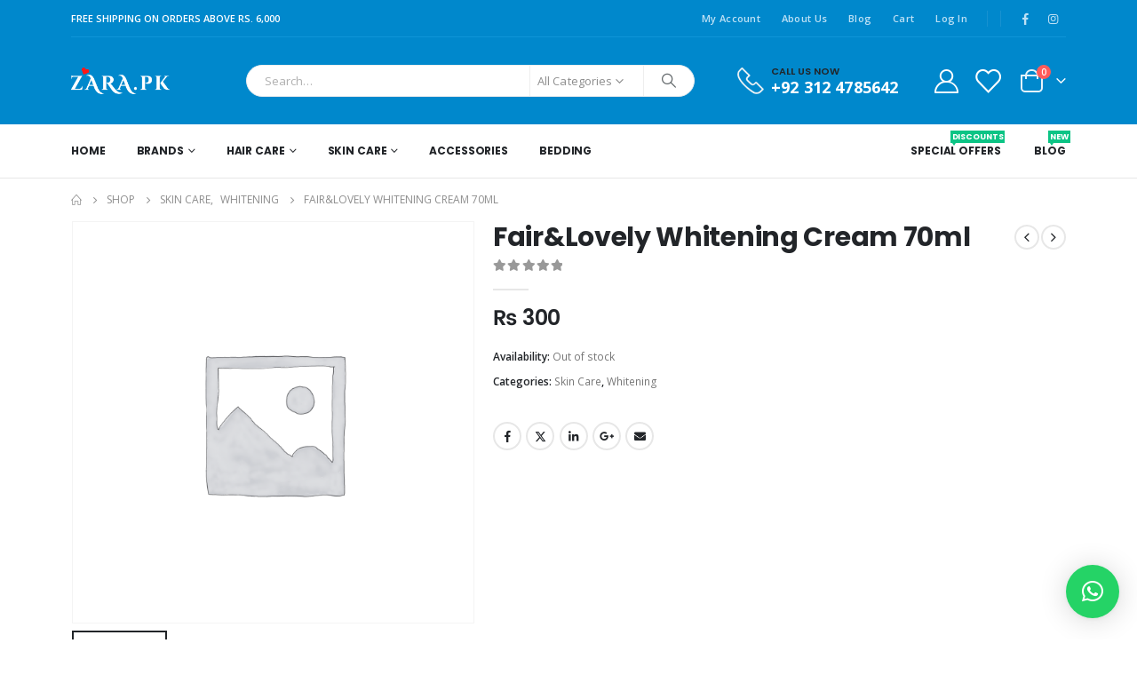

--- FILE ---
content_type: text/html; charset=UTF-8
request_url: https://zara.pk/product/fairlovely-whitening-cream-70ml/
body_size: 40562
content:
	<!DOCTYPE html>
	<html  lang="en-US">
	<head>
		<meta http-equiv="X-UA-Compatible" content="IE=edge" />
		<meta http-equiv="Content-Type" content="text/html; charset=UTF-8" />
		<meta name="viewport" content="width=device-width, initial-scale=1, minimum-scale=1" />

		<link rel="profile" href="https://gmpg.org/xfn/11" />
		<link rel="pingback" href="https://zara.pk/xmlrpc.php" />
		<meta name='robots' content='index, follow, max-image-preview:large, max-snippet:-1, max-video-preview:-1' />
	<style>img:is([sizes="auto" i], [sizes^="auto," i]) { contain-intrinsic-size: 3000px 1500px }</style>
	
	<!-- This site is optimized with the Yoast SEO Premium plugin v20.8 (Yoast SEO v24.1) - https://yoast.com/wordpress/plugins/seo/ -->
	<title>Fair&amp;Lovely Whitening Cream 70ml - Zara.pk</title>
	<link rel="canonical" href="https://zara.pk/product/fairlovely-whitening-cream-70ml/" />
	<meta property="og:locale" content="en_US" />
	<meta property="og:type" content="product" />
	<meta property="og:title" content="Fair&amp;Lovely Whitening Cream 70ml" />
	<meta property="og:url" content="https://zara.pk/product/fairlovely-whitening-cream-70ml/" />
	<meta property="og:site_name" content="Zara.pk" />
	<meta property="article:modified_time" content="2022-12-11T05:19:03+00:00" />
	<meta name="twitter:card" content="summary_large_image" />
	<meta name="twitter:label1" content="Price" />
	<meta name="twitter:data1" content="&#8360;&nbsp;300" />
	<meta name="twitter:label2" content="Availability" />
	<meta name="twitter:data2" content="Out of stock" />
	<script type="application/ld+json" class="yoast-schema-graph">{"@context":"https://schema.org","@graph":[{"@type":["WebPage","ItemPage"],"@id":"https://zara.pk/product/fairlovely-whitening-cream-70ml/","url":"https://zara.pk/product/fairlovely-whitening-cream-70ml/","name":"Fair&amp;Lovely Whitening Cream 70ml - Zara.pk","isPartOf":{"@id":"https://zara.pk/#website"},"breadcrumb":{"@id":"https://zara.pk/product/fairlovely-whitening-cream-70ml/#breadcrumb"},"inLanguage":"en-US","potentialAction":{"@type":"BuyAction","target":"https://zara.pk/product/fairlovely-whitening-cream-70ml/"}},{"@type":"BreadcrumbList","@id":"https://zara.pk/product/fairlovely-whitening-cream-70ml/#breadcrumb","itemListElement":[{"@type":"ListItem","position":1,"name":"Home","item":"https://zara.pk/"},{"@type":"ListItem","position":2,"name":"Shop","item":"https://zara.pk/shop/"},{"@type":"ListItem","position":3,"name":"Fair&amp;Lovely Whitening Cream 70ml"}]},{"@type":"WebSite","@id":"https://zara.pk/#website","url":"https://zara.pk/","name":"Zara.pk","description":"One Stop, Beauty Shop!","publisher":{"@id":"https://zara.pk/#organization"},"potentialAction":[{"@type":"SearchAction","target":{"@type":"EntryPoint","urlTemplate":"https://zara.pk/?s={search_term_string}"},"query-input":{"@type":"PropertyValueSpecification","valueRequired":true,"valueName":"search_term_string"}}],"inLanguage":"en-US"},{"@type":"Organization","@id":"https://zara.pk/#organization","name":"Zara.pk","url":"https://zara.pk/","logo":{"@type":"ImageObject","inLanguage":"en-US","@id":"https://zara.pk/#/schema/logo/image/","url":"https://zara.pk/wp-content/uploads/2023/06/Website-Logo.webp","contentUrl":"https://zara.pk/wp-content/uploads/2023/06/Website-Logo.webp","width":202,"height":80,"caption":"Zara.pk"},"image":{"@id":"https://zara.pk/#/schema/logo/image/"},"sameAs":["https://www.youtube.com/@ZaraPK-gq6de","https://instagram.com/zarapk_official"]}]}</script>
	<meta property="product:price:amount" content="300" />
	<meta property="product:price:currency" content="PKR" />
	<meta property="og:availability" content="out of stock" />
	<meta property="product:availability" content="out of stock" />
	<meta property="product:condition" content="new" />
	<!-- / Yoast SEO Premium plugin. -->


<link rel="alternate" type="application/rss+xml" title="Zara.pk &raquo; Feed" href="https://zara.pk/feed/" />
<link rel="alternate" type="application/rss+xml" title="Zara.pk &raquo; Comments Feed" href="https://zara.pk/comments/feed/" />
		<link rel="shortcut icon" href="//zara.pk/wp-content/themes/porto/images/logo/favicon.png" type="image/x-icon" />
				<link rel="apple-touch-icon" href="//zara.pk/wp-content/themes/porto/images/logo/apple-touch-icon.png" />
				<link rel="apple-touch-icon" sizes="120x120" href="//zara.pk/wp-content/themes/porto/images/logo/apple-touch-icon_120x120.png" />
				<link rel="apple-touch-icon" sizes="76x76" href="//zara.pk/wp-content/themes/porto/images/logo/apple-touch-icon_76x76.png" />
				<link rel="apple-touch-icon" sizes="152x152" href="//zara.pk/wp-content/themes/porto/images/logo/apple-touch-icon_152x152.png" />
			<style>
	img.wp-smiley,
	img.emoji {
		display: inline !important;
		border: none !important;
		box-shadow: none !important;
		height: 1em !important;
		width: 1em !important;
		margin: 0 0.07em !important;
		vertical-align: -0.1em !important;
		background: none !important;
		padding: 0 !important;
	}
	</style>
	
<link rel='stylesheet' id='berocket_product_brand_style-css' href='https://zara.pk/wp-content/plugins/brands-for-woocommerce/css/frontend.css?ver=3.8.3' media='all' />
<link rel='stylesheet' id='sbi_styles-css' href='https://zara.pk/wp-content/plugins/instagram-feed-pro/css/sbi-styles.min.css?ver=6.2.3' media='all' />
<link rel='stylesheet' id='wp-block-library-css' href='https://zara.pk/wp-includes/css/dist/block-library/style.min.css?ver=6.7.1' media='all' />
<style id='wp-block-library-theme-inline-css'>
.wp-block-audio :where(figcaption){color:#555;font-size:13px;text-align:center}.is-dark-theme .wp-block-audio :where(figcaption){color:#ffffffa6}.wp-block-audio{margin:0 0 1em}.wp-block-code{border:1px solid #ccc;border-radius:4px;font-family:Menlo,Consolas,monaco,monospace;padding:.8em 1em}.wp-block-embed :where(figcaption){color:#555;font-size:13px;text-align:center}.is-dark-theme .wp-block-embed :where(figcaption){color:#ffffffa6}.wp-block-embed{margin:0 0 1em}.blocks-gallery-caption{color:#555;font-size:13px;text-align:center}.is-dark-theme .blocks-gallery-caption{color:#ffffffa6}:root :where(.wp-block-image figcaption){color:#555;font-size:13px;text-align:center}.is-dark-theme :root :where(.wp-block-image figcaption){color:#ffffffa6}.wp-block-image{margin:0 0 1em}.wp-block-pullquote{border-bottom:4px solid;border-top:4px solid;color:currentColor;margin-bottom:1.75em}.wp-block-pullquote cite,.wp-block-pullquote footer,.wp-block-pullquote__citation{color:currentColor;font-size:.8125em;font-style:normal;text-transform:uppercase}.wp-block-quote{border-left:.25em solid;margin:0 0 1.75em;padding-left:1em}.wp-block-quote cite,.wp-block-quote footer{color:currentColor;font-size:.8125em;font-style:normal;position:relative}.wp-block-quote:where(.has-text-align-right){border-left:none;border-right:.25em solid;padding-left:0;padding-right:1em}.wp-block-quote:where(.has-text-align-center){border:none;padding-left:0}.wp-block-quote.is-large,.wp-block-quote.is-style-large,.wp-block-quote:where(.is-style-plain){border:none}.wp-block-search .wp-block-search__label{font-weight:700}.wp-block-search__button{border:1px solid #ccc;padding:.375em .625em}:where(.wp-block-group.has-background){padding:1.25em 2.375em}.wp-block-separator.has-css-opacity{opacity:.4}.wp-block-separator{border:none;border-bottom:2px solid;margin-left:auto;margin-right:auto}.wp-block-separator.has-alpha-channel-opacity{opacity:1}.wp-block-separator:not(.is-style-wide):not(.is-style-dots){width:100px}.wp-block-separator.has-background:not(.is-style-dots){border-bottom:none;height:1px}.wp-block-separator.has-background:not(.is-style-wide):not(.is-style-dots){height:2px}.wp-block-table{margin:0 0 1em}.wp-block-table td,.wp-block-table th{word-break:normal}.wp-block-table :where(figcaption){color:#555;font-size:13px;text-align:center}.is-dark-theme .wp-block-table :where(figcaption){color:#ffffffa6}.wp-block-video :where(figcaption){color:#555;font-size:13px;text-align:center}.is-dark-theme .wp-block-video :where(figcaption){color:#ffffffa6}.wp-block-video{margin:0 0 1em}:root :where(.wp-block-template-part.has-background){margin-bottom:0;margin-top:0;padding:1.25em 2.375em}
</style>
<style id='classic-theme-styles-inline-css'>
/*! This file is auto-generated */
.wp-block-button__link{color:#fff;background-color:#32373c;border-radius:9999px;box-shadow:none;text-decoration:none;padding:calc(.667em + 2px) calc(1.333em + 2px);font-size:1.125em}.wp-block-file__button{background:#32373c;color:#fff;text-decoration:none}
</style>
<style id='global-styles-inline-css'>
:root{--wp--preset--aspect-ratio--square: 1;--wp--preset--aspect-ratio--4-3: 4/3;--wp--preset--aspect-ratio--3-4: 3/4;--wp--preset--aspect-ratio--3-2: 3/2;--wp--preset--aspect-ratio--2-3: 2/3;--wp--preset--aspect-ratio--16-9: 16/9;--wp--preset--aspect-ratio--9-16: 9/16;--wp--preset--color--black: #000000;--wp--preset--color--cyan-bluish-gray: #abb8c3;--wp--preset--color--white: #ffffff;--wp--preset--color--pale-pink: #f78da7;--wp--preset--color--vivid-red: #cf2e2e;--wp--preset--color--luminous-vivid-orange: #ff6900;--wp--preset--color--luminous-vivid-amber: #fcb900;--wp--preset--color--light-green-cyan: #7bdcb5;--wp--preset--color--vivid-green-cyan: #00d084;--wp--preset--color--pale-cyan-blue: #8ed1fc;--wp--preset--color--vivid-cyan-blue: #0693e3;--wp--preset--color--vivid-purple: #9b51e0;--wp--preset--color--primary: var(--porto-primary-color);--wp--preset--color--secondary: var(--porto-secondary-color);--wp--preset--color--tertiary: var(--porto-tertiary-color);--wp--preset--color--quaternary: var(--porto-quaternary-color);--wp--preset--color--dark: var(--porto-dark-color);--wp--preset--color--light: var(--porto-light-color);--wp--preset--color--primary-hover: var(--porto-primary-light-5);--wp--preset--gradient--vivid-cyan-blue-to-vivid-purple: linear-gradient(135deg,rgba(6,147,227,1) 0%,rgb(155,81,224) 100%);--wp--preset--gradient--light-green-cyan-to-vivid-green-cyan: linear-gradient(135deg,rgb(122,220,180) 0%,rgb(0,208,130) 100%);--wp--preset--gradient--luminous-vivid-amber-to-luminous-vivid-orange: linear-gradient(135deg,rgba(252,185,0,1) 0%,rgba(255,105,0,1) 100%);--wp--preset--gradient--luminous-vivid-orange-to-vivid-red: linear-gradient(135deg,rgba(255,105,0,1) 0%,rgb(207,46,46) 100%);--wp--preset--gradient--very-light-gray-to-cyan-bluish-gray: linear-gradient(135deg,rgb(238,238,238) 0%,rgb(169,184,195) 100%);--wp--preset--gradient--cool-to-warm-spectrum: linear-gradient(135deg,rgb(74,234,220) 0%,rgb(151,120,209) 20%,rgb(207,42,186) 40%,rgb(238,44,130) 60%,rgb(251,105,98) 80%,rgb(254,248,76) 100%);--wp--preset--gradient--blush-light-purple: linear-gradient(135deg,rgb(255,206,236) 0%,rgb(152,150,240) 100%);--wp--preset--gradient--blush-bordeaux: linear-gradient(135deg,rgb(254,205,165) 0%,rgb(254,45,45) 50%,rgb(107,0,62) 100%);--wp--preset--gradient--luminous-dusk: linear-gradient(135deg,rgb(255,203,112) 0%,rgb(199,81,192) 50%,rgb(65,88,208) 100%);--wp--preset--gradient--pale-ocean: linear-gradient(135deg,rgb(255,245,203) 0%,rgb(182,227,212) 50%,rgb(51,167,181) 100%);--wp--preset--gradient--electric-grass: linear-gradient(135deg,rgb(202,248,128) 0%,rgb(113,206,126) 100%);--wp--preset--gradient--midnight: linear-gradient(135deg,rgb(2,3,129) 0%,rgb(40,116,252) 100%);--wp--preset--font-size--small: 13px;--wp--preset--font-size--medium: 20px;--wp--preset--font-size--large: 36px;--wp--preset--font-size--x-large: 42px;--wp--preset--font-family--inter: "Inter", sans-serif;--wp--preset--font-family--cardo: Cardo;--wp--preset--spacing--20: 0.44rem;--wp--preset--spacing--30: 0.67rem;--wp--preset--spacing--40: 1rem;--wp--preset--spacing--50: 1.5rem;--wp--preset--spacing--60: 2.25rem;--wp--preset--spacing--70: 3.38rem;--wp--preset--spacing--80: 5.06rem;--wp--preset--shadow--natural: 6px 6px 9px rgba(0, 0, 0, 0.2);--wp--preset--shadow--deep: 12px 12px 50px rgba(0, 0, 0, 0.4);--wp--preset--shadow--sharp: 6px 6px 0px rgba(0, 0, 0, 0.2);--wp--preset--shadow--outlined: 6px 6px 0px -3px rgba(255, 255, 255, 1), 6px 6px rgba(0, 0, 0, 1);--wp--preset--shadow--crisp: 6px 6px 0px rgba(0, 0, 0, 1);}:where(.is-layout-flex){gap: 0.5em;}:where(.is-layout-grid){gap: 0.5em;}body .is-layout-flex{display: flex;}.is-layout-flex{flex-wrap: wrap;align-items: center;}.is-layout-flex > :is(*, div){margin: 0;}body .is-layout-grid{display: grid;}.is-layout-grid > :is(*, div){margin: 0;}:where(.wp-block-columns.is-layout-flex){gap: 2em;}:where(.wp-block-columns.is-layout-grid){gap: 2em;}:where(.wp-block-post-template.is-layout-flex){gap: 1.25em;}:where(.wp-block-post-template.is-layout-grid){gap: 1.25em;}.has-black-color{color: var(--wp--preset--color--black) !important;}.has-cyan-bluish-gray-color{color: var(--wp--preset--color--cyan-bluish-gray) !important;}.has-white-color{color: var(--wp--preset--color--white) !important;}.has-pale-pink-color{color: var(--wp--preset--color--pale-pink) !important;}.has-vivid-red-color{color: var(--wp--preset--color--vivid-red) !important;}.has-luminous-vivid-orange-color{color: var(--wp--preset--color--luminous-vivid-orange) !important;}.has-luminous-vivid-amber-color{color: var(--wp--preset--color--luminous-vivid-amber) !important;}.has-light-green-cyan-color{color: var(--wp--preset--color--light-green-cyan) !important;}.has-vivid-green-cyan-color{color: var(--wp--preset--color--vivid-green-cyan) !important;}.has-pale-cyan-blue-color{color: var(--wp--preset--color--pale-cyan-blue) !important;}.has-vivid-cyan-blue-color{color: var(--wp--preset--color--vivid-cyan-blue) !important;}.has-vivid-purple-color{color: var(--wp--preset--color--vivid-purple) !important;}.has-black-background-color{background-color: var(--wp--preset--color--black) !important;}.has-cyan-bluish-gray-background-color{background-color: var(--wp--preset--color--cyan-bluish-gray) !important;}.has-white-background-color{background-color: var(--wp--preset--color--white) !important;}.has-pale-pink-background-color{background-color: var(--wp--preset--color--pale-pink) !important;}.has-vivid-red-background-color{background-color: var(--wp--preset--color--vivid-red) !important;}.has-luminous-vivid-orange-background-color{background-color: var(--wp--preset--color--luminous-vivid-orange) !important;}.has-luminous-vivid-amber-background-color{background-color: var(--wp--preset--color--luminous-vivid-amber) !important;}.has-light-green-cyan-background-color{background-color: var(--wp--preset--color--light-green-cyan) !important;}.has-vivid-green-cyan-background-color{background-color: var(--wp--preset--color--vivid-green-cyan) !important;}.has-pale-cyan-blue-background-color{background-color: var(--wp--preset--color--pale-cyan-blue) !important;}.has-vivid-cyan-blue-background-color{background-color: var(--wp--preset--color--vivid-cyan-blue) !important;}.has-vivid-purple-background-color{background-color: var(--wp--preset--color--vivid-purple) !important;}.has-black-border-color{border-color: var(--wp--preset--color--black) !important;}.has-cyan-bluish-gray-border-color{border-color: var(--wp--preset--color--cyan-bluish-gray) !important;}.has-white-border-color{border-color: var(--wp--preset--color--white) !important;}.has-pale-pink-border-color{border-color: var(--wp--preset--color--pale-pink) !important;}.has-vivid-red-border-color{border-color: var(--wp--preset--color--vivid-red) !important;}.has-luminous-vivid-orange-border-color{border-color: var(--wp--preset--color--luminous-vivid-orange) !important;}.has-luminous-vivid-amber-border-color{border-color: var(--wp--preset--color--luminous-vivid-amber) !important;}.has-light-green-cyan-border-color{border-color: var(--wp--preset--color--light-green-cyan) !important;}.has-vivid-green-cyan-border-color{border-color: var(--wp--preset--color--vivid-green-cyan) !important;}.has-pale-cyan-blue-border-color{border-color: var(--wp--preset--color--pale-cyan-blue) !important;}.has-vivid-cyan-blue-border-color{border-color: var(--wp--preset--color--vivid-cyan-blue) !important;}.has-vivid-purple-border-color{border-color: var(--wp--preset--color--vivid-purple) !important;}.has-vivid-cyan-blue-to-vivid-purple-gradient-background{background: var(--wp--preset--gradient--vivid-cyan-blue-to-vivid-purple) !important;}.has-light-green-cyan-to-vivid-green-cyan-gradient-background{background: var(--wp--preset--gradient--light-green-cyan-to-vivid-green-cyan) !important;}.has-luminous-vivid-amber-to-luminous-vivid-orange-gradient-background{background: var(--wp--preset--gradient--luminous-vivid-amber-to-luminous-vivid-orange) !important;}.has-luminous-vivid-orange-to-vivid-red-gradient-background{background: var(--wp--preset--gradient--luminous-vivid-orange-to-vivid-red) !important;}.has-very-light-gray-to-cyan-bluish-gray-gradient-background{background: var(--wp--preset--gradient--very-light-gray-to-cyan-bluish-gray) !important;}.has-cool-to-warm-spectrum-gradient-background{background: var(--wp--preset--gradient--cool-to-warm-spectrum) !important;}.has-blush-light-purple-gradient-background{background: var(--wp--preset--gradient--blush-light-purple) !important;}.has-blush-bordeaux-gradient-background{background: var(--wp--preset--gradient--blush-bordeaux) !important;}.has-luminous-dusk-gradient-background{background: var(--wp--preset--gradient--luminous-dusk) !important;}.has-pale-ocean-gradient-background{background: var(--wp--preset--gradient--pale-ocean) !important;}.has-electric-grass-gradient-background{background: var(--wp--preset--gradient--electric-grass) !important;}.has-midnight-gradient-background{background: var(--wp--preset--gradient--midnight) !important;}.has-small-font-size{font-size: var(--wp--preset--font-size--small) !important;}.has-medium-font-size{font-size: var(--wp--preset--font-size--medium) !important;}.has-large-font-size{font-size: var(--wp--preset--font-size--large) !important;}.has-x-large-font-size{font-size: var(--wp--preset--font-size--x-large) !important;}
:where(.wp-block-post-template.is-layout-flex){gap: 1.25em;}:where(.wp-block-post-template.is-layout-grid){gap: 1.25em;}
:where(.wp-block-columns.is-layout-flex){gap: 2em;}:where(.wp-block-columns.is-layout-grid){gap: 2em;}
:root :where(.wp-block-pullquote){font-size: 1.5em;line-height: 1.6;}
</style>
<link rel='stylesheet' id='photoswipe-css' href='https://zara.pk/wp-content/plugins/woocommerce/assets/css/photoswipe/photoswipe.min.css?ver=9.5.3' media='all' />
<link rel='stylesheet' id='photoswipe-default-skin-css' href='https://zara.pk/wp-content/plugins/woocommerce/assets/css/photoswipe/default-skin/default-skin.min.css?ver=9.5.3' media='all' />
<style id='woocommerce-inline-inline-css'>
.woocommerce form .form-row .required { visibility: visible; }
</style>
<link rel='stylesheet' id='porto-fs-progress-bar-css' href='https://zara.pk/wp-content/themes/porto/inc/lib/woocommerce-shipping-progress-bar/shipping-progress-bar.css?ver=7.3.2' media='all' />
<link rel='stylesheet' id='porto-css-vars-css' href='https://zara.pk/wp-content/uploads/porto_styles/theme_css_vars.css?ver=7.3.2' media='all' />
<link rel='stylesheet' id='bootstrap-css' href='https://zara.pk/wp-content/uploads/porto_styles/bootstrap.css?ver=7.3.2' media='all' />
<link rel='stylesheet' id='porto-plugins-css' href='https://zara.pk/wp-content/themes/porto/css/plugins_optimized.css?ver=7.3.2' media='all' />
<link rel='stylesheet' id='porto-theme-css' href='https://zara.pk/wp-content/themes/porto/css/theme.css?ver=7.3.2' media='all' />
<link rel='stylesheet' id='porto-shortcodes-css' href='https://zara.pk/wp-content/uploads/porto_styles/shortcodes.css?ver=7.3.2' media='all' />
<link rel='stylesheet' id='porto-theme-shop-css' href='https://zara.pk/wp-content/themes/porto/css/theme_shop.css?ver=7.3.2' media='all' />
<link rel='stylesheet' id='porto-theme-elementor-css' href='https://zara.pk/wp-content/themes/porto/css/theme_elementor.css?ver=7.3.2' media='all' />
<link rel='stylesheet' id='porto-dynamic-style-css' href='https://zara.pk/wp-content/uploads/porto_styles/dynamic_style.css?ver=7.3.2' media='all' />
<link rel='stylesheet' id='porto-type-builder-css' href='https://zara.pk/wp-content/plugins/porto-functionality/builders/assets/type-builder.css?ver=3.3.2' media='all' />
<link rel='stylesheet' id='porto-account-login-style-css' href='https://zara.pk/wp-content/themes/porto/css/theme/shop/login-style/account-login.css?ver=7.3.2' media='all' />
<link rel='stylesheet' id='porto-theme-woopage-css' href='https://zara.pk/wp-content/themes/porto/css/theme/shop/other/woopage.css?ver=7.3.2' media='all' />
<link rel='stylesheet' id='porto-style-css' href='https://zara.pk/wp-content/themes/porto/style.css?ver=7.3.2' media='all' />
<style id='porto-style-inline-css'>
.side-header-narrow-bar-logo{max-width:111px}@media (min-width:992px){}.page-top ul.breadcrumb > li.home{display:inline-block}.page-top ul.breadcrumb > li.home a{position:relative;width:1em;text-indent:-9999px}.page-top ul.breadcrumb > li.home a:after{content:"\e883";font-family:'porto';float:left;text-indent:0}.product-images .img-thumbnail .inner,.product-images .img-thumbnail .inner img{-webkit-transform:none;transform:none}.sticky-product{position:fixed;top:0;left:0;width:100%;z-index:100;background-color:#fff;box-shadow:0 3px 5px rgba(0,0,0,0.08);padding:15px 0}.sticky-product.pos-bottom{top:auto;bottom:var(--porto-icon-menus-mobile,0);box-shadow:0 -3px 5px rgba(0,0,0,0.08)}.sticky-product .container{display:-ms-flexbox;display:flex;-ms-flex-align:center;align-items:center;-ms-flex-wrap:wrap;flex-wrap:wrap}.sticky-product .sticky-image{max-width:60px;margin-right:15px}.sticky-product .add-to-cart{-ms-flex:1;flex:1;text-align:right;margin-top:5px}.sticky-product .product-name{font-size:16px;font-weight:600;line-height:inherit;margin-bottom:0}.sticky-product .sticky-detail{line-height:1.5;display:-ms-flexbox;display:flex}.sticky-product .star-rating{margin:5px 15px;font-size:1em}.sticky-product .availability{padding-top:2px}.sticky-product .sticky-detail .price{font-family:Poppins,Poppins,sans-serif;font-weight:400;margin-bottom:0;font-size:1.3em;line-height:1.5}.sticky-product.pos-top:not(.hide){top:0;opacity:1;visibility:visible;transform:translate3d( 0,0,0 )}.sticky-product.pos-top.scroll-down{opacity:0 !important;visibility:hidden;transform:translate3d( 0,-100%,0 )}.sticky-product.sticky-ready{transition:left .3s,visibility 0.3s,opacity 0.3s,transform 0.3s,top 0.3s ease}.sticky-product .quantity.extra-type{display:none}@media (min-width:992px){body.single-product .sticky-product .container{padding-left:calc(var(--porto-grid-gutter-width) / 2);padding-right:calc(var(--porto-grid-gutter-width) / 2)}}.sticky-product .container{padding-left:var(--porto-fluid-spacing);padding-right:var(--porto-fluid-spacing)}@media (max-width:768px){.sticky-product .sticky-image,.sticky-product .sticky-detail,.sticky-product{display:none}.sticky-product.show-mobile{display:block;padding-top:10px;padding-bottom:10px}.sticky-product.show-mobile .add-to-cart{margin-top:0}.sticky-product.show-mobile .single_add_to_cart_button{margin:0;width:100%}}#header.sticky-header .main-menu > li.menu-item > a,#header.sticky-header .main-menu > li.menu-custom-content a{color:#ffffff}#header.sticky-header .main-menu > li.menu-item:hover > a,#header.sticky-header .main-menu > li.menu-item.active:hover > a,#header.sticky-header .main-menu > li.menu-custom-content:hover a{color:#bde1f5}#header.sticky-header .main-menu > li.menu-item.active > a,#header.sticky-header .main-menu > li.menu-custom-content.active a{color:#bde1f5}.custom-font4 .elementor-heading-title,.custom-font4{font-family:'Segoe Script','Savoye LET'}.btn{font-family:Poppins;letter-spacing:.01em}.btn-md:not(.btn-modern){font-size:.8571em;font-weight:700}#header .header-top .top-links > li.menu-item > a{text-transform:none}#header .separator{height:1.6em}#header .share-links a{width:26px;height:26px}#header .share-links a:not(:hover){background:none;color:inherit}.header-top .container:after{content:'';display:block;position:absolute;bottom:0;left:10px;right:10px;border-bottom:1px solid #0e95d8}#header .main-menu > li.menu-item,.main-menu-wrap .menu-custom-block a:not(:last-child){margin-right:35px}#header .porto-sicon-box{margin-bottom:0}#header .porto-sicon-box .porto-sicon-img{margin-right:8px}#header .wishlist i,#header .my-account i{font-size:27px;display:block}#header .searchform-popup .search-toggle{width:30px}#header .searchform input{height:40px}#header .searchform select,#header .searchform button,#header .searchform .selectric .label{height:40px;line-height:40px}#header .searchform .selectric .label{padding-left:15px}@media (min-width:992px){#header{border-bottom:1px solid #e7e7e7}#header .header-main .header-left{flex:0 0 16.6666%}#header .header-main .header-right,#header .searchform .text{flex:1}#header .searchform-popup{flex:1;padding-left:10px}#header .searchform{width:100%;box-shadow:none}#header .searchform.searchform-cats input{width:100%}}@media (max-width:767px){#header .header-top .header-right{-ms-flex:1;flex:1;-ms-flex-pack:start;justify-content:flex-start}#header .header-top .view-switcher{margin-left:0}#header .header-top .share-links{-ms-flex:1;flex:1}#header .header-top .separator{display:none}}@media (max-width:575px){#header .header-right .searchform{right:-120px}}#header.sticky-header .menu-custom-block a{color:#fff}#header.sticky-header .menu-custom-block a:hover{color:#bde1f5}#mini-cart{font-size:32px !important}#mini-cart .minicart-icon{width:25px;height:20px;border:2px solid;border-radius:0 0 5px 5px;position:relative;opacity:.9;margin:6px 3px 0}#mini-cart .minicart-icon:before{content:'';position:absolute;border:2px solid;border-bottom:none;border-radius:10px 10px 0 0;left:50%;top:-8px;margin-left:-7.5px;width:15px;height:11px}@media (max-width:991px){#header .header-top .top-links,#header .separator:first-of-type{display:none}.header-top .container:after{left:20px;right:20px}}.owl-carousel.nav-inside-left .owl-dots{left:7.25%;bottom:25px}.home-banner-slider .owl-dots .owl-dot span{border-color:#fff}.home-banner-slider .owl-dots .owl-dot.active span,.home-banner-slider .owl-dots .owl-dot:hover span{border-color:#222529;color:#222529}.main-content,.left-sidebar,.right-sidebar{padding-top:0}#mini-cart .buttons a{background:#222529}ul.products li.product-col .product-image .inner:before{content:'';position:absolute;left:0;top:0;width:100%;height:100%;background:rgba(0,0,0,0.1);z-index:1;opacity:0;transition:opacity 0.2s ease}ul.products li.product-col:hover .product-image .inner:before{opacity:1}.sidebar-content .filter-item-list{display:block}.sidebar-content .filter-item-list .filter-color{margin-bottom:6px;margin-top:6px;text-indent:36px;line-height:18px}.porto-menu-links .btn{font-size:1em;padding:15px 0}.coupon-sale-text{transform:rotate(-2deg);letter-spacing:-0.01em;position:relative;font-weight:700}.coupon-sale-text b{display:inline-block;font-size:1.6em;padding:5px 8px;background:#fff}.coupon-sale-bg-gray b{background-color:#e8e3e1;color:#222529}.coupon-sale-text i{font-style:normal;position:absolute;left:-2.25em;top:50%;transform:translateY(-50%) rotate(-90deg);font-size:.65em;opacity:.6;letter-spacing:0}.text-color-primary .elementor-heading-title,.text-color-secondary .elementor-heading-title{color:inherit}.products-slider.owl-carousel .owl-dots{top:-52px}#footer .widget_wysija_cont .wysija-submit{height:48px;padding-left:25px;padding-right:25px;text-transform:uppercase;font-weight:700}#footer .widget_wysija_cont .wysija-input{height:48px;padding-left:25px;padding-right:25px;background:#292c30}#footer .widgettitle,#footer .widget-title{font-size:15px;font-weight:700}#footer .footer-main > .container:after{content:'';display:block;position:absolute;left:10px;bottom:0;width:calc(100% - 20px);border-bottom:1px solid #313438}#footer .share-links a{box-shadow:none;font-size:12px;width:37px;height:37px;border:1px solid rgb(255,255,255,.06)}#footer .widget{margin-bottom:15px;margin-top:0}#footer .widget.contact-info i{display:none}#footer .contact-details strong,#footer .contact-details span{padding-left:0}#footer .contact-details strong{line-height:1em}
</style>
<link rel='stylesheet' id='porto-360-gallery-css' href='https://zara.pk/wp-content/themes/porto/inc/lib/threesixty/threesixty.css?ver=7.3.2' media='all' />
<script src="https://zara.pk/wp-includes/js/jquery/jquery.min.js?ver=3.7.1" id="jquery-core-js"></script>
<script src="https://zara.pk/wp-content/plugins/woocommerce/assets/js/jquery-blockui/jquery.blockUI.min.js?ver=2.7.0-wc.9.5.3" id="jquery-blockui-js" defer data-wp-strategy="defer"></script>
<script id="wc-add-to-cart-js-extra">
var wc_add_to_cart_params = {"ajax_url":"\/wp-admin\/admin-ajax.php","wc_ajax_url":"\/?wc-ajax=%%endpoint%%","i18n_view_cart":"View cart","cart_url":"https:\/\/zara.pk\/cart\/","is_cart":"","cart_redirect_after_add":"no"};
</script>
<script src="https://zara.pk/wp-content/plugins/woocommerce/assets/js/frontend/add-to-cart.min.js?ver=9.5.3" id="wc-add-to-cart-js" defer data-wp-strategy="defer"></script>
<script src="https://zara.pk/wp-content/plugins/woocommerce/assets/js/photoswipe/photoswipe.min.js?ver=4.1.1-wc.9.5.3" id="photoswipe-js" defer data-wp-strategy="defer"></script>
<script src="https://zara.pk/wp-content/plugins/woocommerce/assets/js/photoswipe/photoswipe-ui-default.min.js?ver=4.1.1-wc.9.5.3" id="photoswipe-ui-default-js" defer data-wp-strategy="defer"></script>
<script id="wc-single-product-js-extra">
var wc_single_product_params = {"i18n_required_rating_text":"Please select a rating","i18n_product_gallery_trigger_text":"View full-screen image gallery","review_rating_required":"yes","flexslider":{"rtl":false,"animation":"slide","smoothHeight":true,"directionNav":false,"controlNav":"thumbnails","slideshow":false,"animationSpeed":500,"animationLoop":false,"allowOneSlide":false},"zoom_enabled":"","zoom_options":[],"photoswipe_enabled":"1","photoswipe_options":{"shareEl":false,"closeOnScroll":false,"history":false,"hideAnimationDuration":0,"showAnimationDuration":0},"flexslider_enabled":""};
</script>
<script src="https://zara.pk/wp-content/plugins/woocommerce/assets/js/frontend/single-product.min.js?ver=9.5.3" id="wc-single-product-js" defer data-wp-strategy="defer"></script>
<script src="https://zara.pk/wp-content/plugins/woocommerce/assets/js/js-cookie/js.cookie.min.js?ver=2.1.4-wc.9.5.3" id="js-cookie-js" defer data-wp-strategy="defer"></script>
<script id="woocommerce-js-extra">
var woocommerce_params = {"ajax_url":"\/wp-admin\/admin-ajax.php","wc_ajax_url":"\/?wc-ajax=%%endpoint%%"};
</script>
<script src="https://zara.pk/wp-content/plugins/woocommerce/assets/js/frontend/woocommerce.min.js?ver=9.5.3" id="woocommerce-js" defer data-wp-strategy="defer"></script>
<script id="wc-cart-fragments-js-extra">
var wc_cart_fragments_params = {"ajax_url":"\/wp-admin\/admin-ajax.php","wc_ajax_url":"\/?wc-ajax=%%endpoint%%","cart_hash_key":"wc_cart_hash_5a9a2e88df212d63e35d096e9b44a2f8","fragment_name":"wc_fragments_5a9a2e88df212d63e35d096e9b44a2f8","request_timeout":"15000"};
</script>
<script src="https://zara.pk/wp-content/plugins/woocommerce/assets/js/frontend/cart-fragments.min.js?ver=9.5.3" id="wc-cart-fragments-js" defer data-wp-strategy="defer"></script>
<link rel="https://api.w.org/" href="https://zara.pk/wp-json/" /><link rel="alternate" title="JSON" type="application/json" href="https://zara.pk/wp-json/wp/v2/product/3961" /><link rel="EditURI" type="application/rsd+xml" title="RSD" href="https://zara.pk/xmlrpc.php?rsd" />
<meta name="generator" content="WordPress 6.7.1" />
<meta name="generator" content="WooCommerce 9.5.3" />
<link rel='shortlink' href='https://zara.pk/?p=3961' />
<link rel="alternate" title="oEmbed (JSON)" type="application/json+oembed" href="https://zara.pk/wp-json/oembed/1.0/embed?url=https%3A%2F%2Fzara.pk%2Fproduct%2Ffairlovely-whitening-cream-70ml%2F" />
<link rel="alternate" title="oEmbed (XML)" type="text/xml+oembed" href="https://zara.pk/wp-json/oembed/1.0/embed?url=https%3A%2F%2Fzara.pk%2Fproduct%2Ffairlovely-whitening-cream-70ml%2F&#038;format=xml" />
<style></style>		<script type="text/javascript" id="webfont-queue">
		WebFontConfig = {
			google: { families: [ 'Open+Sans:400,500,600,700,800','Shadows+Into+Light:400,700','Poppins:400,500,600,700,800','Oswald:400,600,700' ] }
		};
		(function(d) {
			var wf = d.createElement('script'), s = d.scripts[d.scripts.length - 1];
			wf.src = 'https://zara.pk/wp-content/themes/porto/js/libs/webfont.js';
			wf.async = true;
			s.parentNode.insertBefore(wf, s);
		})(document);</script>
			<noscript><style>.woocommerce-product-gallery{ opacity: 1 !important; }</style></noscript>
	<meta name="generator" content="Elementor 3.34.4; features: additional_custom_breakpoints; settings: css_print_method-external, google_font-enabled, font_display-auto">
<style>.recentcomments a{display:inline !important;padding:0 !important;margin:0 !important;}</style>			<style>
				.e-con.e-parent:nth-of-type(n+4):not(.e-lazyloaded):not(.e-no-lazyload),
				.e-con.e-parent:nth-of-type(n+4):not(.e-lazyloaded):not(.e-no-lazyload) * {
					background-image: none !important;
				}
				@media screen and (max-height: 1024px) {
					.e-con.e-parent:nth-of-type(n+3):not(.e-lazyloaded):not(.e-no-lazyload),
					.e-con.e-parent:nth-of-type(n+3):not(.e-lazyloaded):not(.e-no-lazyload) * {
						background-image: none !important;
					}
				}
				@media screen and (max-height: 640px) {
					.e-con.e-parent:nth-of-type(n+2):not(.e-lazyloaded):not(.e-no-lazyload),
					.e-con.e-parent:nth-of-type(n+2):not(.e-lazyloaded):not(.e-no-lazyload) * {
						background-image: none !important;
					}
				}
			</style>
			<style class='wp-fonts-local'>
@font-face{font-family:Inter;font-style:normal;font-weight:300 900;font-display:fallback;src:url('https://zara.pk/wp-content/plugins/woocommerce/assets/fonts/Inter-VariableFont_slnt,wght.woff2') format('woff2');font-stretch:normal;}
@font-face{font-family:Cardo;font-style:normal;font-weight:400;font-display:fallback;src:url('https://zara.pk/wp-content/plugins/woocommerce/assets/fonts/cardo_normal_400.woff2') format('woff2');}
</style>
	</head>
	<body class="product-template-default single single-product postid-3961 wp-embed-responsive theme-porto woocommerce woocommerce-page woocommerce-no-js login-popup full blog-1 elementor-default elementor-kit-2607">
	
	<div class="page-wrapper"><!-- page wrapper -->
		
											<!-- header wrapper -->
				<div class="header-wrapper">
										

	<header  id="header" class="header-builder">
	
	<div class="header-top header-has-center-sm"><div class="header-row container"><div class="header-col header-left hidden-for-sm"><div class="custom-html text-uppercase font-weight-semibold text-color-light d-none d-md-block">Free shipping on orders above Rs. 6,000</div></div><div class="header-col visible-for-sm header-left"><a class="mobile-toggle" href="#" aria-label="Mobile Menu"><i class="fas fa-bars"></i></a></div><div class="header-col visible-for-sm header-center">
	<div class="logo">
	<a href="https://zara.pk/" title="Zara.pk - One Stop, Beauty Shop!"  rel="home">
		<img class="img-responsive standard-logo retina-logo" width="202" height="80" src="//zara.pk/wp-content/uploads/2022/12/Website-Logo.png" alt="Zara.pk" />	</a>
	</div>
	</div><div class="header-col header-right hidden-for-sm"><ul id="menu-top-navigation" class="top-links mega-menu show-arrow"><li id="nav-menu-item-5053" class="menu-item menu-item-type-post_type menu-item-object-page narrow"><a href="https://zara.pk/my-account/">My Account</a></li>
<li id="nav-menu-item-5085" class="menu-item menu-item-type-post_type menu-item-object-page narrow"><a href="https://zara.pk/about-us-2/">About Us</a></li>
<li id="nav-menu-item-5050" class="menu-item menu-item-type-post_type menu-item-object-page narrow"><a href="https://zara.pk/blog/">Blog</a></li>
<li id="nav-menu-item-5064" class="menu-item menu-item-type-post_type menu-item-object-page narrow"><a href="https://zara.pk/cart/">Cart</a></li>
<li class="menu-item"><a class="porto-link-login" href="https://zara.pk/my-account/">Log In</a></li></ul><span class="separator"></span><span class="separator"></span><div class="share-links">		<a target="_blank"  rel="nofollow noopener noreferrer" class="share-facebook" href="https://www.facebook.com/Zarapk-112789421320024" title="Facebook"></a>
				<a target="_blank"  rel="nofollow noopener noreferrer" class="share-instagram" href="https://instagram.com/zarapk_official" title="Instagram"></a>
				<a  rel="nofollow noopener noreferrer" class="share-whatsapp" style="display:none" href="whatsapp://send?text=https://wa.me/%2B923124785642?text=Welcome%20to%20support%20center%20of%20Zara.pk.%20Please%20leave%20your%20message%20here..." data-action="share/whatsapp/share" title="WhatsApp">WhatsApp</a>
		</div></div></div></div><div class="header-main header-has-center-sm"><div class="header-row container"><div class="header-col header-left hidden-for-sm"><a class="mobile-toggle" href="#" aria-label="Mobile Menu"><i class="fas fa-bars"></i></a>
	<div class="logo">
	<a href="https://zara.pk/" title="Zara.pk - One Stop, Beauty Shop!"  rel="home">
		<img class="img-responsive standard-logo retina-logo" width="202" height="80" src="//zara.pk/wp-content/uploads/2022/12/Website-Logo.png" alt="Zara.pk" />	</a>
	</div>
	</div><div class="header-col visible-for-sm header-left"><div class="searchform-popup advanced-search-layout search-rounded"><a  class="search-toggle" aria-label="Search Toggle" href="#"><i class="porto-icon-magnifier"></i><span class="search-text">Search</span></a>	<form action="https://zara.pk/" method="get"
		class="searchform search-layout-advanced searchform-cats">
		<div class="searchform-fields">
			<span class="text"><input name="s" type="text" value="" placeholder="Search&hellip;" autocomplete="off" /></span>
							<input type="hidden" name="post_type" value="product"/>
				<select  name='product_cat' id='product_cat' class='cat'>
	<option value='0'>All Categories</option>
	<option class="level-0" value="uncategorized">Uncategorized</option>
	<option class="level-0" value="hair-care">Hair Care</option>
	<option class="level-1" value="shampoo">&nbsp;&nbsp;&nbsp;Shampoo</option>
	<option class="level-1" value="conditioner">&nbsp;&nbsp;&nbsp;Conditioner</option>
	<option class="level-1" value="hair-masque">&nbsp;&nbsp;&nbsp;Hair Masque</option>
	<option class="level-1" value="hair-cream">&nbsp;&nbsp;&nbsp;Hair Cream</option>
	<option class="level-1" value="hair-styling">&nbsp;&nbsp;&nbsp;Hair Styling</option>
	<option class="level-1" value="hair-oil">&nbsp;&nbsp;&nbsp;Hair Oil</option>
	<option class="level-1" value="hair-serum">&nbsp;&nbsp;&nbsp;Hair Serum</option>
	<option class="level-1" value="developer">&nbsp;&nbsp;&nbsp;Developer</option>
	<option class="level-0" value="skin-care">Skin Care</option>
	<option class="level-1" value="anti-acne">&nbsp;&nbsp;&nbsp;Anti Acne</option>
	<option class="level-1" value="anti-aging">&nbsp;&nbsp;&nbsp;Anti Aging</option>
	<option class="level-1" value="whitening">&nbsp;&nbsp;&nbsp;Whitening</option>
	<option class="level-1" value="skin-moisturizer">&nbsp;&nbsp;&nbsp;Skin Moisturizer</option>
	<option class="level-1" value="eye-care">&nbsp;&nbsp;&nbsp;Eye Care</option>
	<option class="level-1" value="lip-care">&nbsp;&nbsp;&nbsp;Lip Care</option>
	<option class="level-1" value="cleanser">&nbsp;&nbsp;&nbsp;Cleanser</option>
	<option class="level-1" value="skin-toner">&nbsp;&nbsp;&nbsp;Skin Toner</option>
	<option class="level-1" value="sun-care">&nbsp;&nbsp;&nbsp;Sun Care</option>
	<option class="level-1" value="face-wash">&nbsp;&nbsp;&nbsp;Face Wash</option>
	<option class="level-1" value="body-wash">&nbsp;&nbsp;&nbsp;Body Wash</option>
	<option class="level-1" value="hand-wash">&nbsp;&nbsp;&nbsp;Hand Wash</option>
	<option class="level-1" value="soaps">&nbsp;&nbsp;&nbsp;Soaps</option>
	<option class="level-1" value="scrub">&nbsp;&nbsp;&nbsp;Scrub</option>
	<option class="level-1" value="mask">&nbsp;&nbsp;&nbsp;Mask</option>
	<option class="level-1" value="hand-and-foot">&nbsp;&nbsp;&nbsp;Hand and Foot</option>
	<option class="level-1" value="facial-kits">&nbsp;&nbsp;&nbsp;Facial Kits</option>
	<option class="level-1" value="serum">&nbsp;&nbsp;&nbsp;Serum</option>
	<option class="level-1" value="bb-cc-cream">&nbsp;&nbsp;&nbsp;BB/CC Cream</option>
	<option class="level-1" value="hair-remover">&nbsp;&nbsp;&nbsp;Hair Remover</option>
	<option class="level-1" value="bleach">&nbsp;&nbsp;&nbsp;Bleach</option>
	<option class="level-1" value="primer">&nbsp;&nbsp;&nbsp;Primer</option>
	<option class="level-0" value="makeup-accessories">Makeup Accessories</option>
	<option class="level-0" value="accessories">Accessories</option>
	<option class="level-0" value="hair-developer">Hair Developer</option>
	<option class="level-0" value="bedding">Bedding</option>
</select>
			<span class="button-wrap">
				<button class="btn btn-special" title="Search" type="submit">
					<i class="porto-icon-magnifier"></i>
				</button>
							</span>
		</div>
				<div class="live-search-list"></div>
			</form>
	</div><span class="separator"></span><div class="share-links">		<a target="_blank"  rel="nofollow noopener noreferrer" class="share-facebook" href="https://www.facebook.com/Zarapk-112789421320024" title="Facebook"></a>
				<a target="_blank"  rel="nofollow noopener noreferrer" class="share-instagram" href="https://instagram.com/zarapk_official" title="Instagram"></a>
				<a  rel="nofollow noopener noreferrer" class="share-whatsapp" style="display:none" href="whatsapp://send?text=https://wa.me/%2B923124785642?text=Welcome%20to%20support%20center%20of%20Zara.pk.%20Please%20leave%20your%20message%20here..." data-action="share/whatsapp/share" title="WhatsApp">WhatsApp</a>
		</div></div><div class="header-col visible-for-sm header-center"><span class="separator"></span><a href="https://zara.pk/my-account/" title="My Account" class="my-account  porto-link-login"><i class="porto-icon-user-2"></i></a><span class="separator"></span>		<div id="mini-cart" class="mini-cart minicart-arrow-alt">
			<div class="cart-head">
			<span class="cart-icon"><i class="minicart-icon porto-icon-bag-2"></i><span class="cart-items">0</span></span><span class="cart-items-text">0</span>			</div>
			<div class="cart-popup widget_shopping_cart">
				<div class="widget_shopping_cart_content">
									<div class="cart-loading"></div>
								</div>
			</div>
				</div>
		</div><div class="header-col header-right hidden-for-sm"><div class="searchform-popup advanced-search-layout search-rounded"><a  class="search-toggle" aria-label="Search Toggle" href="#"><i class="porto-icon-magnifier"></i><span class="search-text">Search</span></a>	<form action="https://zara.pk/" method="get"
		class="searchform search-layout-advanced searchform-cats">
		<div class="searchform-fields">
			<span class="text"><input name="s" type="text" value="" placeholder="Search&hellip;" autocomplete="off" /></span>
							<input type="hidden" name="post_type" value="product"/>
				<select  name='product_cat' id='product_cat' class='cat'>
	<option value='0'>All Categories</option>
	<option class="level-0" value="uncategorized">Uncategorized</option>
	<option class="level-0" value="hair-care">Hair Care</option>
	<option class="level-1" value="shampoo">&nbsp;&nbsp;&nbsp;Shampoo</option>
	<option class="level-1" value="conditioner">&nbsp;&nbsp;&nbsp;Conditioner</option>
	<option class="level-1" value="hair-masque">&nbsp;&nbsp;&nbsp;Hair Masque</option>
	<option class="level-1" value="hair-cream">&nbsp;&nbsp;&nbsp;Hair Cream</option>
	<option class="level-1" value="hair-styling">&nbsp;&nbsp;&nbsp;Hair Styling</option>
	<option class="level-1" value="hair-oil">&nbsp;&nbsp;&nbsp;Hair Oil</option>
	<option class="level-1" value="hair-serum">&nbsp;&nbsp;&nbsp;Hair Serum</option>
	<option class="level-1" value="developer">&nbsp;&nbsp;&nbsp;Developer</option>
	<option class="level-0" value="skin-care">Skin Care</option>
	<option class="level-1" value="anti-acne">&nbsp;&nbsp;&nbsp;Anti Acne</option>
	<option class="level-1" value="anti-aging">&nbsp;&nbsp;&nbsp;Anti Aging</option>
	<option class="level-1" value="whitening">&nbsp;&nbsp;&nbsp;Whitening</option>
	<option class="level-1" value="skin-moisturizer">&nbsp;&nbsp;&nbsp;Skin Moisturizer</option>
	<option class="level-1" value="eye-care">&nbsp;&nbsp;&nbsp;Eye Care</option>
	<option class="level-1" value="lip-care">&nbsp;&nbsp;&nbsp;Lip Care</option>
	<option class="level-1" value="cleanser">&nbsp;&nbsp;&nbsp;Cleanser</option>
	<option class="level-1" value="skin-toner">&nbsp;&nbsp;&nbsp;Skin Toner</option>
	<option class="level-1" value="sun-care">&nbsp;&nbsp;&nbsp;Sun Care</option>
	<option class="level-1" value="face-wash">&nbsp;&nbsp;&nbsp;Face Wash</option>
	<option class="level-1" value="body-wash">&nbsp;&nbsp;&nbsp;Body Wash</option>
	<option class="level-1" value="hand-wash">&nbsp;&nbsp;&nbsp;Hand Wash</option>
	<option class="level-1" value="soaps">&nbsp;&nbsp;&nbsp;Soaps</option>
	<option class="level-1" value="scrub">&nbsp;&nbsp;&nbsp;Scrub</option>
	<option class="level-1" value="mask">&nbsp;&nbsp;&nbsp;Mask</option>
	<option class="level-1" value="hand-and-foot">&nbsp;&nbsp;&nbsp;Hand and Foot</option>
	<option class="level-1" value="facial-kits">&nbsp;&nbsp;&nbsp;Facial Kits</option>
	<option class="level-1" value="serum">&nbsp;&nbsp;&nbsp;Serum</option>
	<option class="level-1" value="bb-cc-cream">&nbsp;&nbsp;&nbsp;BB/CC Cream</option>
	<option class="level-1" value="hair-remover">&nbsp;&nbsp;&nbsp;Hair Remover</option>
	<option class="level-1" value="bleach">&nbsp;&nbsp;&nbsp;Bleach</option>
	<option class="level-1" value="primer">&nbsp;&nbsp;&nbsp;Primer</option>
	<option class="level-0" value="makeup-accessories">Makeup Accessories</option>
	<option class="level-0" value="accessories">Accessories</option>
	<option class="level-0" value="hair-developer">Hair Developer</option>
	<option class="level-0" value="bedding">Bedding</option>
</select>
			<span class="button-wrap">
				<button class="btn btn-special" title="Search" type="submit">
					<i class="porto-icon-magnifier"></i>
				</button>
							</span>
		</div>
				<div class="live-search-list"></div>
			</form>
	</div><div class="custom-html ms-5 me-4 d-none d-lg-block"><div class="porto-sicon-box text-start style_1 default-icon"><div class="porto-sicon-default"><div id="porto-icon-572287494697d04654e34e" class="porto-just-icon-wrapper porto-sicon-img" style="font-size: 30px;"><img class="img-icon" alt="" src="https://zara.pk/wp-content/uploads/2019/09/shop2_header_phone.png" width="30" height="30" /></div></div><div class="porto-sicon-header"><h3 class="porto-sicon-title" style="font-weight:600;font-size:11px;line-height:11px;">CALL US NOW</h3><p style="font-weight:700;font-size:18px;line-height:18px;color:#ffffff;">+92 312 4785642</p></div> <!-- header --></div><!-- porto-sicon-box --></div><div class="custom-html"><a href="https://zara.pk/my-account/" class="my-account" title="My Account"><i class="porto-icon-user-2"></i></a></div><div class="custom-html me-1"><a href="https://zara.pk/wishlist/" class="wishlist" title="Wishlist"><i class="porto-icon-wishlist-2"></i></a></div>		<div id="mini-cart" class="mini-cart minicart-arrow-alt">
			<div class="cart-head">
			<span class="cart-icon"><i class="minicart-icon porto-icon-bag-2"></i><span class="cart-items">0</span></span><span class="cart-items-text">0</span>			</div>
			<div class="cart-popup widget_shopping_cart">
				<div class="widget_shopping_cart_content">
									<div class="cart-loading"></div>
								</div>
			</div>
				</div>
		</div></div></div><div class="header-bottom main-menu-wrap"><div class="header-row container"><div class="header-col header-left hidden-for-sm"><ul id="menu-zara-main-menu" class="main-menu mega-menu show-arrow"><li id="nav-menu-item-5269" class="menu-item menu-item-type-custom menu-item-object-custom menu-item-home narrow"><a href="https://zara.pk">Home</a></li>
<li id="nav-menu-item-8665" class="menu-item menu-item-type-custom menu-item-object-custom menu-item-has-children has-sub wide col-3"><a href="#">Brands</a>
<div class="popup" data-popup-mw="600"><div class="inner" style="max-width:600px;"><ul class="sub-menu porto-wide-sub-menu">
	<li id="nav-menu-item-8678" class="menu-item menu-item-type-taxonomy menu-item-object-berocket_brand" data-cols="1"><a href="https://zara.pk/brands/the-ordinary/">The Ordinary</a></li>
	<li id="nav-menu-item-8677" class="menu-item menu-item-type-taxonomy menu-item-object-berocket_brand" data-cols="1"><a href="https://zara.pk/brands/cerave/">Cerave</a></li>
	<li id="nav-menu-item-8667" class="menu-item menu-item-type-taxonomy menu-item-object-berocket_brand" data-cols="1"><a href="https://zara.pk/brands/rivaj-uk/">Rivaj UK</a></li>
	<li id="nav-menu-item-8666" class="menu-item menu-item-type-taxonomy menu-item-object-berocket_brand current_page_parent" data-cols="1"><a href="https://zara.pk/brands/loreal/">LOREAL</a></li>
	<li id="nav-menu-item-8668" class="menu-item menu-item-type-taxonomy menu-item-object-berocket_brand" data-cols="1"><a href="https://zara.pk/brands/vince/">Vince</a></li>
	<li id="nav-menu-item-8669" class="menu-item menu-item-type-taxonomy menu-item-object-berocket_brand" data-cols="1"><a href="https://zara.pk/brands/aguira-pro/">Aguira Pro</a></li>
	<li id="nav-menu-item-8671" class="menu-item menu-item-type-taxonomy menu-item-object-berocket_brand" data-cols="1"><a href="https://zara.pk/brands/dove/">Dove</a></li>
	<li id="nav-menu-item-8670" class="menu-item menu-item-type-taxonomy menu-item-object-berocket_brand" data-cols="1"><a href="https://zara.pk/brands/bremod/">Bremod</a></li>
	<li id="nav-menu-item-8672" class="menu-item menu-item-type-taxonomy menu-item-object-berocket_brand" data-cols="1"><a href="https://zara.pk/brands/fliss/">Fliss</a></li>
	<li id="nav-menu-item-8673" class="menu-item menu-item-type-taxonomy menu-item-object-berocket_brand" data-cols="1"><a href="https://zara.pk/brands/garnier/">Garnier</a></li>
	<li id="nav-menu-item-8674" class="menu-item menu-item-type-taxonomy menu-item-object-berocket_brand" data-cols="1"><a href="https://zara.pk/brands/helida/">Helida</a></li>
	<li id="nav-menu-item-8675" class="menu-item menu-item-type-taxonomy menu-item-object-berocket_brand" data-cols="1"><a href="https://zara.pk/brands/keune/">Keune</a></li>
	<li id="nav-menu-item-8676" class="menu-item menu-item-type-taxonomy menu-item-object-berocket_brand" data-cols="1"><a href="https://zara.pk/brands/schwarzkopf/">Schwarzkopf</a></li>
</ul></div></div>
</li>
<li id="nav-menu-item-2689" class="menu-item menu-item-type-custom menu-item-object-custom menu-item-has-children has-sub narrow"><a href="https://zara.pk/category/hair-care">Hair Care</a>
<div class="popup"><div class="inner" style=""><ul class="sub-menu porto-narrow-sub-menu">
	<li id="nav-menu-item-2690" class="menu-item menu-item-type-custom menu-item-object-custom" data-cols="1"><a href="https://zara.pk/category/hair-care/shampoo/">Shampoo</a></li>
	<li id="nav-menu-item-3124" class="menu-item menu-item-type-custom menu-item-object-custom" data-cols="1"><a href="https://zara.pk/category/hair-care/conditioner/">Conditioner</a></li>
	<li id="nav-menu-item-3129" class="menu-item menu-item-type-custom menu-item-object-custom" data-cols="1"><a href="https://zara.pk/category/hair-care/hair-serum/">Hair Serum</a></li>
	<li id="nav-menu-item-3125" class="menu-item menu-item-type-custom menu-item-object-custom" data-cols="1"><a href="https://zara.pk/category/hair-care/hair-cream/">Hair Cream</a></li>
	<li id="nav-menu-item-3126" class="menu-item menu-item-type-custom menu-item-object-custom" data-cols="1"><a href="https://zara.pk/category/hair-care/hair-masque/">Hair Masque</a></li>
	<li id="nav-menu-item-3127" class="menu-item menu-item-type-custom menu-item-object-custom" data-cols="1"><a href="https://zara.pk/category/hair-care/hair-styling/">Hair Styling</a></li>
	<li id="nav-menu-item-3128" class="menu-item menu-item-type-custom menu-item-object-custom" data-cols="1"><a href="https://zara.pk/category/hair-care/hair-oil/">Hair Oil</a></li>
</ul></div></div>
</li>
<li id="nav-menu-item-3558" class="menu-item menu-item-type-custom menu-item-object-custom menu-item-has-children has-sub wide col-3"><a href="https://zara.pk/category/skin-care/">Skin Care</a>
<div class="popup" data-popup-mw="650"><div class="inner" style="background-repeat:no-repeat;max-width:650px;"><ul class="sub-menu porto-wide-sub-menu">
	<li id="nav-menu-item-3559" class="menu-item menu-item-type-custom menu-item-object-custom" data-cols="1"><a href="https://zara.pk/category/skin-care/anti-acne/">Anti Acne</a></li>
	<li id="nav-menu-item-3560" class="menu-item menu-item-type-custom menu-item-object-custom" data-cols="1"><a href="https://zara.pk/category/skin-care/anti-aging/">Anti Aging</a></li>
	<li id="nav-menu-item-3561" class="menu-item menu-item-type-custom menu-item-object-custom" data-cols="1"><a href="https://zara.pk/category/skin-care/whitening/">Whitening</a></li>
	<li id="nav-menu-item-3562" class="menu-item menu-item-type-custom menu-item-object-custom" data-cols="1"><a href="https://zara.pk/category/skin-care/skin-moisturizer/">Skin Moisturizer</a></li>
	<li id="nav-menu-item-3563" class="menu-item menu-item-type-custom menu-item-object-custom" data-cols="1"><a href="https://zara.pk/category/skin-care/eye-care/">Eye Care</a></li>
	<li id="nav-menu-item-3564" class="menu-item menu-item-type-custom menu-item-object-custom" data-cols="1"><a href="https://zara.pk/category/skin-care/lip-care/">Lip Care</a></li>
	<li id="nav-menu-item-3565" class="menu-item menu-item-type-custom menu-item-object-custom" data-cols="1"><a href="https://zara.pk/category/skin-care/cleanser/">Cleanser</a></li>
	<li id="nav-menu-item-3566" class="menu-item menu-item-type-custom menu-item-object-custom" data-cols="1"><a href="https://zara.pk/category/skin-care/skin-toner/">Skin Toner</a></li>
	<li id="nav-menu-item-3567" class="menu-item menu-item-type-custom menu-item-object-custom" data-cols="1"><a href="https://zara.pk/category/skin-care/sun-care/">Sun Care</a></li>
	<li id="nav-menu-item-3568" class="menu-item menu-item-type-custom menu-item-object-custom" data-cols="1"><a href="https://zara.pk/category/skin-care/face-wash/">Face Wash</a></li>
	<li id="nav-menu-item-3569" class="menu-item menu-item-type-custom menu-item-object-custom" data-cols="1"><a href="https://zara.pk/category/skin-care/body-wash/">Body Wash</a></li>
	<li id="nav-menu-item-3570" class="menu-item menu-item-type-custom menu-item-object-custom" data-cols="1"><a href="https://zara.pk/category/skin-care/hand-wash/">Hand Wash</a></li>
	<li id="nav-menu-item-3571" class="menu-item menu-item-type-custom menu-item-object-custom" data-cols="1"><a href="https://zara.pk/category/skin-care/soaps/">Soaps</a></li>
	<li id="nav-menu-item-3572" class="menu-item menu-item-type-custom menu-item-object-custom" data-cols="1"><a href="https://zara.pk/category/skin-care/scrub/">Scrub</a></li>
	<li id="nav-menu-item-3573" class="menu-item menu-item-type-custom menu-item-object-custom" data-cols="1"><a href="https://zara.pk/category/skin-care/mask/">Mask</a></li>
	<li id="nav-menu-item-3574" class="menu-item menu-item-type-custom menu-item-object-custom" data-cols="1"><a href="https://zara.pk/category/skin-care/hand-and-foot/">Hand and Foot</a></li>
	<li id="nav-menu-item-3575" class="menu-item menu-item-type-custom menu-item-object-custom" data-cols="1"><a href="https://zara.pk/category/skin-care/facial-kits/">Facial Kits</a></li>
	<li id="nav-menu-item-3576" class="menu-item menu-item-type-custom menu-item-object-custom" data-cols="1"><a href="https://zara.pk/category/skin-care/serum/">Serum</a></li>
	<li id="nav-menu-item-3577" class="menu-item menu-item-type-custom menu-item-object-custom" data-cols="1"><a href="https://zara.pk/category/skin-care/bb-cc-cream/">BB/CC Cream</a></li>
	<li id="nav-menu-item-3578" class="menu-item menu-item-type-custom menu-item-object-custom" data-cols="1"><a href="https://zara.pk/category/skin-care/hair-remover/">Hair Remover</a></li>
	<li id="nav-menu-item-3579" class="menu-item menu-item-type-custom menu-item-object-custom" data-cols="1"><a href="https://zara.pk/category/skin-care/bleach/">Bleach</a></li>
	<li id="nav-menu-item-5118" class="menu-item menu-item-type-custom menu-item-object-custom" data-cols="1.1" style="background-position: -15px center;background-image:url(//sw-themes.com/porto_dummy/wp-content/uploads/2018/08/menu-banner.jpg);background-repeat:no-repeat;background-size:cover;"></li>
</ul></div></div>
</li>
<li id="nav-menu-item-8799" class="menu-item menu-item-type-custom menu-item-object-custom narrow"><a href="https://zara.pk/category/accessories">Accessories</a></li>
<li id="nav-menu-item-9854" class="menu-item menu-item-type-custom menu-item-object-custom narrow"><a href="https://zara.pk/category/bedding/">Bedding</a></li>
</ul></div><div class="header-col header-right hidden-for-sm"><div class="menu-custom-block"><a href="https://zara.pk/category/special-offers/">SPECIAL OFFERS<em class="tip new">DISCOUNTS</em></a>

<a href="https://zara.pk/blog">Blog<em class="tip new">New</em></a></div></div></div></div>	</header>

									</div>
				<!-- end header wrapper -->
			
			
					<section class="page-top page-header-6">
	<div class="container hide-title">
	<div class="row">
		<div class="col-lg-12 clearfix">
			<div class="pt-right d-none">
								<h1 class="page-title">Fair&amp;Lovely Whitening Cream 70ml</h1>
							</div>
							<div class="breadcrumbs-wrap pt-left">
					<ul class="breadcrumb" itemscope itemtype="https://schema.org/BreadcrumbList"><li class="home" itemprop="itemListElement" itemscope itemtype="https://schema.org/ListItem"><a itemprop="item" href="https://zara.pk" title="Go to Home Page"><span itemprop="name">Home</span></a><meta itemprop="position" content="1" /><i class="delimiter delimiter-2"></i></li><li itemprop="itemListElement" itemscope itemtype="https://schema.org/ListItem"><a itemprop="item" href="https://zara.pk/shop/"><span itemprop="name">Shop</span></a><meta itemprop="position" content="2" /><i class="delimiter delimiter-2"></i></li><li><span itemprop="itemListElement" itemscope itemtype="https://schema.org/ListItem"><a itemprop="item" href="https://zara.pk/category/skin-care/"><span itemprop="name">Skin Care</span></a><meta itemprop="position" content="3" /></span>, <span itemprop="itemListElement" itemscope itemtype="https://schema.org/ListItem"><a itemprop="item" href="https://zara.pk/category/skin-care/whitening/"><span itemprop="name">Whitening</span></a><meta itemprop="position" content="4" /></span><i class="delimiter delimiter-2"></i></li><li>Fair&amp;Lovely Whitening Cream 70ml</li></ul>				</div>
								</div>
	</div>
</div>
	</section>
	
		<div id="main" class="column1 boxed"><!-- main -->

			<div class="container">
			<div class="row main-content-wrap">

			<!-- main content -->
			<div class="main-content col-lg-12">

			
	<div id="primary" class="content-area"><main id="content" class="site-main">

					
			<div class="woocommerce-notices-wrapper"></div>
<div id="product-3961" class="product type-product post-3961 status-publish first outofstock product_cat-skin-care product_cat-whitening shipping-taxable purchasable product-type-simple product-layout-default">

	<div class="product-summary-wrap">
					<div class="row">
				<div class="summary-before col-md-5">
							<div class="labels"></div><div class="woocommerce-product-gallery woocommerce-product-gallery--without-images images">
	<div class="woocommerce-product-gallery__wrapper">
<div class="product-images images">
	<div class="product-image-slider owl-carousel show-nav-hover has-ccols ccols-1"><div class="woocommerce-product-gallery__image--placeholder img-thumbnail"><div class="inner"><img src="https://zara.pk/wp-content/uploads/woocommerce-placeholder.png" alt="Awaiting product image" data-large_image_width="600" data-large_image_height="600" href="https://zara.pk/wp-content/uploads/woocommerce-placeholder.png" class="woocommerce-main-image wp-post-image" /></div></div></div><span class="zoom" data-index="0"><i class="porto-icon-plus"></i></span></div>

<div class="product-thumbnails thumbnails">
	<div class="product-thumbs-slider owl-carousel has-ccols-spacing has-ccols ccols-4"><div class="img-thumbnail"><div class="inner"><img class="woocommerce-main-thumb img-responsive" alt="placeholder" src="https://zara.pk/wp-content/uploads/woocommerce-placeholder.png" /></div></div></div></div>
	</div>
</div>
						</div>

			<div class="summary entry-summary col-md-7">
							<h2 class="product_title entry-title show-product-nav">
		Fair&amp;Lovely Whitening Cream 70ml	</h2>
<div class="product-nav">		<div class="product-prev">
			<a href="https://zara.pk/product/fairlovely-indian-cream-80gm/">
				<span class="product-link"></span>
				<span class="product-popup">
					<span class="featured-box">
						<span class="box-content">
							<span class="product-image">
								<span class="inner">
									<img width="150" height="150" src="https://zara.pk/wp-content/uploads/2022/03/FairLovely-Indian-Cream-80gm-150x150.jpg?v=1647870972" class="attachment-150x150 size-150x150 wp-post-image" alt="" decoding="async" />								</span>
							</span>
							<span class="product-details">
								<span class="product-title">Fair&amp;Lovely Indian Cream 80gm</span>
							</span>
						</span>
					</span>
				</span>
			</a>
		</div>
				<div class="product-next">
			<a href="https://zara.pk/product/fairlovely-whitening-cream-made-in-dubai-50gm/">
				<span class="product-link"></span>
				<span class="product-popup">
					<span class="featured-box">
						<span class="box-content">
							<span class="product-image">
								<span class="inner">
									<img width="150" height="150" src="https://zara.pk/wp-content/uploads/2022/03/FairLovely-Whitening-Cream-made-in-Dubai-50gm-150x150.jpg?v=1647961946" class="attachment-150x150 size-150x150 wp-post-image" alt="" decoding="async" />								</span>
							</span>
							<span class="product-details">
								<span class="product-title">Fair&amp;Lovely Whitening Cream made in Dubai 50gm</span>
							</span>
						</span>
					</span>
				</span>
			</a>
		</div>
		</div>
<div class="woocommerce-product-rating">
	<div class="star-rating" title="0">
		<span style="width:0%">
						<strong class="rating">0</strong> out of 5		</span>
	</div>
	</div>
<p class="price"><span class="woocommerce-Price-amount amount"><bdi><span class="woocommerce-Price-currencySymbol">&#8360;</span>&nbsp;300</bdi></span></p>
<div class="product_meta">

	<span class="product-stock out-of-stock">Availability: <span class="stock">Out of stock</span></span>
		
	<span class="posted_in">Categories: <a href="https://zara.pk/category/skin-care/" rel="tag">Skin Care</a>, <a href="https://zara.pk/category/skin-care/whitening/" rel="tag">Whitening</a></span>
	
	
</div>
<div class="product-share"><div class="share-links"><a href="https://www.facebook.com/sharer.php?u=https://zara.pk/product/fairlovely-whitening-cream-70ml/" target="_blank"  rel="noopener noreferrer nofollow" data-bs-tooltip data-bs-placement='bottom' title="Facebook" class="share-facebook">Facebook</a>
		<a href="https://twitter.com/intent/tweet?text=Fair%26amp%3BLovely+Whitening+Cream+70ml&amp;url=https://zara.pk/product/fairlovely-whitening-cream-70ml/" target="_blank"  rel="noopener noreferrer nofollow" data-bs-tooltip data-bs-placement='bottom' title="X" class="share-twitter">Twitter</a>
		<a href="https://www.linkedin.com/shareArticle?mini=true&amp;url=https://zara.pk/product/fairlovely-whitening-cream-70ml/&amp;title=Fair%26amp%3BLovely+Whitening+Cream+70ml" target="_blank"  rel="noopener noreferrer nofollow" data-bs-tooltip data-bs-placement='bottom' title="LinkedIn" class="share-linkedin">LinkedIn</a>
		<a href="https://plus.google.com/share?url=https://zara.pk/product/fairlovely-whitening-cream-70ml/" target="_blank"  rel="noopener noreferrer nofollow" data-bs-tooltip data-bs-placement='bottom' title="Google +" class="share-googleplus">Google +</a>
		<a href="mailto:?subject=Fair%26amp%3BLovely+Whitening+Cream+70ml&amp;body=https://zara.pk/product/fairlovely-whitening-cream-70ml/" target="_blank"  rel="noopener noreferrer nofollow" data-bs-tooltip data-bs-placement='bottom' title="Email" class="share-email">Email</a>
	</div></div>						</div>

					</div><!-- .summary -->
		</div>

	

</div><!-- #product-3961 -->



		
	</main></div>
	

</div><!-- end main content -->

<div class="sidebar-overlay"></div>

	</div>
	</div>

	<div class="related products">
		<div class="container">
							<h2 class="slider-title">Related products</h2>
			
			<div class="slider-wrapper">

				<ul class="products products-container products-slider owl-carousel show-dots-title-right dots-style-1 pcols-lg-4 pcols-md-3 pcols-xs-3 pcols-ls-2 pwidth-lg-4 pwidth-md-3 pwidth-xs-2 pwidth-ls-1"
		data-plugin-options="{&quot;themeConfig&quot;:true,&quot;lg&quot;:4,&quot;md&quot;:3,&quot;xs&quot;:3,&quot;ls&quot;:2,&quot;dots&quot;:true}" data-product_layout="product-outimage_aq_onimage">

				
					
<li class="product-col product-outimage_aq_onimage product type-product post-3610 status-publish first instock product_cat-anti-acne product_cat-skin-care has-post-thumbnail shipping-taxable purchasable product-type-simple">
<div class="product-inner">
	
	<div class="product-image">

		<a  href="https://zara.pk/product/dr-rasheel-clay-mask-stick-antiacne-antipimples/" aria-label="product">
			<div class="inner"><img width="300" height="300" src="https://zara.pk/wp-content/uploads/2022/03/Dr-Rasheel-Clay-Mask-Stick-AntiAcne-AntiPimples-300x300.jpg?v=1647450399" class="attachment-woocommerce_thumbnail size-woocommerce_thumbnail" alt="" decoding="async" /></div>		</a>
			<div class="links-on-image">
			<div class="add-links-wrap">
	<div class="add-links clearfix">
		<a href="?add-to-cart=3610" aria-describedby="woocommerce_loop_add_to_cart_link_describedby_3610" data-quantity="1" class="viewcart-style-3 button product_type_simple add_to_cart_button ajax_add_to_cart" data-product_id="3610" data-product_sku="" aria-label="Add to cart: &ldquo;Dr Rashel Clay Mask Stick AntiAcne AntiPimples&rdquo;" rel="nofollow" data-success_message="&ldquo;Dr Rashel Clay Mask Stick AntiAcne AntiPimples&rdquo; has been added to your cart">Add to cart</a>		<span id="woocommerce_loop_add_to_cart_link_describedby_3610" class="screen-reader-text">
			</span>
		<div class="quickview" data-id="3610" title="Quick View">Quick View</div>	</div>
	</div>
		</div>
			</div>

	<div class="product-content">
		<span class="category-list"><a href="https://zara.pk/category/skin-care/anti-acne/" rel="tag">Anti Acne</a>, <a href="https://zara.pk/category/skin-care/" rel="tag">Skin Care</a></span>
			<a class="product-loop-title"  href="https://zara.pk/product/dr-rasheel-clay-mask-stick-antiacne-antipimples/">
	<h3 class="woocommerce-loop-product__title">Dr Rashel Clay Mask Stick AntiAcne AntiPimples</h3>	</a>
	
		

<div class="rating-wrap">
	<div class="rating-content"><div class="star-rating" title="0"><span style="width:0%"><strong class="rating">0</strong> out of 5</span></div></div>
</div>


	<span class="price"><span class="woocommerce-Price-amount amount"><bdi><span class="woocommerce-Price-currencySymbol">&#8360;</span>&nbsp;750</bdi></span></span>

			</div>
</div>

</li>

				
					
<li class="product-col product-outimage_aq_onimage product type-product post-3634 status-publish instock product_cat-anti-acne product_cat-skin-care has-post-thumbnail shipping-taxable purchasable product-type-simple">
<div class="product-inner">
	
	<div class="product-image">

		<a  href="https://zara.pk/product/palmers-cocoa-butter-formula-skin-therapy-oil-moisturizing-with-vitamin-e-60ml/" aria-label="product">
			<div class="inner"><img width="300" height="300" src="https://zara.pk/wp-content/uploads/2022/03/107612061_117579953344929_709566892852400083_n-300x300.jpg?v=1647453798" class="attachment-woocommerce_thumbnail size-woocommerce_thumbnail" alt="" decoding="async" /></div>		</a>
			<div class="links-on-image">
			<div class="add-links-wrap">
	<div class="add-links clearfix">
		<a href="?add-to-cart=3634" aria-describedby="woocommerce_loop_add_to_cart_link_describedby_3634" data-quantity="1" class="viewcart-style-3 button product_type_simple add_to_cart_button ajax_add_to_cart" data-product_id="3634" data-product_sku="" aria-label="Add to cart: &ldquo;Palmers Cocoa Butter Formula Skin Therapy OIL Moisturizing with Vitamin E 60ml&rdquo;" rel="nofollow" data-success_message="&ldquo;Palmers Cocoa Butter Formula Skin Therapy OIL Moisturizing with Vitamin E 60ml&rdquo; has been added to your cart">Add to cart</a>		<span id="woocommerce_loop_add_to_cart_link_describedby_3634" class="screen-reader-text">
			</span>
		<div class="quickview" data-id="3634" title="Quick View">Quick View</div>	</div>
	</div>
		</div>
			</div>

	<div class="product-content">
		<span class="category-list"><a href="https://zara.pk/category/skin-care/anti-acne/" rel="tag">Anti Acne</a>, <a href="https://zara.pk/category/skin-care/" rel="tag">Skin Care</a></span>
			<a class="product-loop-title"  href="https://zara.pk/product/palmers-cocoa-butter-formula-skin-therapy-oil-moisturizing-with-vitamin-e-60ml/">
	<h3 class="woocommerce-loop-product__title">Palmers Cocoa Butter Formula Skin Therapy OIL Moisturizing with Vitamin E 60ml</h3>	</a>
	
		

<div class="rating-wrap">
	<div class="rating-content"><div class="star-rating" title="0"><span style="width:0%"><strong class="rating">0</strong> out of 5</span></div></div>
</div>


	<span class="price"><span class="woocommerce-Price-amount amount"><bdi><span class="woocommerce-Price-currencySymbol">&#8360;</span>&nbsp;2,750</bdi></span></span>

			</div>
</div>

</li>

				
					
<li class="product-col product-outimage_aq_onimage product type-product post-3592 status-publish outofstock product_cat-anti-acne product_cat-skin-care has-post-thumbnail shipping-taxable purchasable product-type-simple">
<div class="product-inner">
	
	<div class="product-image">

		<a  href="https://zara.pk/product/bioaqua-acne-treatment-products/" aria-label="product">
			<div class="stock out-of-stock">Out of stock</div><div class="inner"><img width="225" height="225" src="https://zara.pk/wp-content/uploads/2022/03/download-21.jpg" class="attachment-woocommerce_thumbnail size-woocommerce_thumbnail" alt="" decoding="async" /></div>		</a>
			<div class="links-on-image">
			<div class="add-links-wrap">
	<div class="add-links clearfix">
		<a href="https://zara.pk/product/bioaqua-acne-treatment-products/" aria-describedby="woocommerce_loop_add_to_cart_link_describedby_3592" data-quantity="1" class="viewcart-style-3 button product_type_simple add_to_cart_read_more" data-product_id="3592" data-product_sku="" aria-label="Read more about &ldquo;BioAqua Acne treatment products&rdquo;" rel="nofollow" data-success_message="">Read more</a>		<span id="woocommerce_loop_add_to_cart_link_describedby_3592" class="screen-reader-text">
			</span>
		<div class="quickview" data-id="3592" title="Quick View">Quick View</div>	</div>
	</div>
		</div>
			</div>

	<div class="product-content">
		<span class="category-list"><a href="https://zara.pk/category/skin-care/anti-acne/" rel="tag">Anti Acne</a>, <a href="https://zara.pk/category/skin-care/" rel="tag">Skin Care</a></span>
			<a class="product-loop-title"  href="https://zara.pk/product/bioaqua-acne-treatment-products/">
	<h3 class="woocommerce-loop-product__title">BioAqua Acne treatment products</h3>	</a>
	
		

<div class="rating-wrap">
	<div class="rating-content"><div class="star-rating" title="0"><span style="width:0%"><strong class="rating">0</strong> out of 5</span></div></div>
</div>


	<span class="price"><span class="woocommerce-Price-amount amount"><bdi><span class="woocommerce-Price-currencySymbol">&#8360;</span>&nbsp;750</bdi></span></span>

			</div>
</div>

</li>

				
					
<li class="product-col product-outimage_aq_onimage product type-product post-3638 status-publish last outofstock product_cat-anti-acne product_cat-skin-care has-post-thumbnail shipping-taxable purchasable product-type-simple">
<div class="product-inner">
	
	<div class="product-image">

		<a  href="https://zara.pk/product/rojukiss-acne-serum-kisi-b-cream-mai-dal-kr-mix-kr-k-lagane-k-liye/" aria-label="product">
			<div class="stock out-of-stock">Out of stock</div><div class="inner"><img width="300" height="300" src="https://zara.pk/wp-content/uploads/2022/03/ROJUKISS-ACNE-Serum-kisi-b-Cream-mai-dal-kr-mix-kr-k-lagane-k-liye-300x300.png?v=1647454469" class="attachment-woocommerce_thumbnail size-woocommerce_thumbnail" alt="" decoding="async" /></div>		</a>
			<div class="links-on-image">
			<div class="add-links-wrap">
	<div class="add-links clearfix">
		<a href="https://zara.pk/product/rojukiss-acne-serum-kisi-b-cream-mai-dal-kr-mix-kr-k-lagane-k-liye/" aria-describedby="woocommerce_loop_add_to_cart_link_describedby_3638" data-quantity="1" class="viewcart-style-3 button product_type_simple add_to_cart_read_more" data-product_id="3638" data-product_sku="" aria-label="Read more about &ldquo;ROJUKISS ACNE Serum (kisi b Cream mai dal kr mix kr k lagane k liye)&rdquo;" rel="nofollow" data-success_message="">Read more</a>		<span id="woocommerce_loop_add_to_cart_link_describedby_3638" class="screen-reader-text">
			</span>
		<div class="quickview" data-id="3638" title="Quick View">Quick View</div>	</div>
	</div>
		</div>
			</div>

	<div class="product-content">
		<span class="category-list"><a href="https://zara.pk/category/skin-care/anti-acne/" rel="tag">Anti Acne</a>, <a href="https://zara.pk/category/skin-care/" rel="tag">Skin Care</a></span>
			<a class="product-loop-title"  href="https://zara.pk/product/rojukiss-acne-serum-kisi-b-cream-mai-dal-kr-mix-kr-k-lagane-k-liye/">
	<h3 class="woocommerce-loop-product__title">ROJUKISS ACNE Serum (kisi b Cream mai dal kr mix kr k lagane k liye)</h3>	</a>
	
		

<div class="rating-wrap">
	<div class="rating-content"><div class="star-rating" title="0"><span style="width:0%"><strong class="rating">0</strong> out of 5</span></div></div>
</div>


	<span class="price"><span class="woocommerce-Price-amount amount"><bdi><span class="woocommerce-Price-currencySymbol">&#8360;</span>&nbsp;350</bdi></span></span>

			</div>
</div>

</li>

				
					
<li class="product-col product-outimage_aq_onimage product type-product post-3614 status-publish first outofstock product_cat-anti-acne product_cat-skin-care has-post-thumbnail shipping-taxable purchasable product-type-simple">
<div class="product-inner">
	
	<div class="product-image">

		<a  href="https://zara.pk/product/eveline-washing-gel-peeling-mask-3in1-against-spots-and-blemishes-200ml/" aria-label="product">
			<div class="stock out-of-stock">Out of stock</div><div class="inner"><img width="300" height="300" src="https://zara.pk/wp-content/uploads/2022/03/Eveline-WASHING-GEL-PEELING-MASK-3in1-against-spots-and-blemishes-200ml-300x300.jpg?v=1647450802" class="attachment-woocommerce_thumbnail size-woocommerce_thumbnail" alt="" decoding="async" /></div>		</a>
			<div class="links-on-image">
			<div class="add-links-wrap">
	<div class="add-links clearfix">
		<a href="https://zara.pk/product/eveline-washing-gel-peeling-mask-3in1-against-spots-and-blemishes-200ml/" aria-describedby="woocommerce_loop_add_to_cart_link_describedby_3614" data-quantity="1" class="viewcart-style-3 button product_type_simple add_to_cart_read_more" data-product_id="3614" data-product_sku="" aria-label="Read more about &ldquo;Eveline WASHING GEL PEELING MASK 3in1 against spots and blemishes 200ml&rdquo;" rel="nofollow" data-success_message="">Read more</a>		<span id="woocommerce_loop_add_to_cart_link_describedby_3614" class="screen-reader-text">
			</span>
		<div class="quickview" data-id="3614" title="Quick View">Quick View</div>	</div>
	</div>
		</div>
			</div>

	<div class="product-content">
		<span class="category-list"><a href="https://zara.pk/category/skin-care/anti-acne/" rel="tag">Anti Acne</a>, <a href="https://zara.pk/category/skin-care/" rel="tag">Skin Care</a></span>
			<a class="product-loop-title"  href="https://zara.pk/product/eveline-washing-gel-peeling-mask-3in1-against-spots-and-blemishes-200ml/">
	<h3 class="woocommerce-loop-product__title">Eveline WASHING GEL PEELING MASK 3in1 against spots and blemishes 200ml</h3>	</a>
	
		

<div class="rating-wrap">
	<div class="rating-content"><div class="star-rating" title="0"><span style="width:0%"><strong class="rating">0</strong> out of 5</span></div></div>
</div>


	<span class="price"><span class="woocommerce-Price-amount amount"><bdi><span class="woocommerce-Price-currencySymbol">&#8360;</span>&nbsp;800</bdi></span></span>

			</div>
</div>

</li>

				
					
<li class="product-col product-outimage_aq_onimage product type-product post-3646 status-publish outofstock product_cat-anti-acne product_cat-skin-care has-post-thumbnail shipping-taxable purchasable product-type-simple">
<div class="product-inner">
	
	<div class="product-image">

		<a  href="https://zara.pk/product/tea-tree-foaming-face-wash-200ml/" aria-label="product">
			<div class="stock out-of-stock">Out of stock</div><div class="inner"><img width="300" height="300" src="https://zara.pk/wp-content/uploads/2022/03/Tea-Tree-Foaming-Face-Wash-200ml-300x300.jpg?v=1647455171" class="attachment-woocommerce_thumbnail size-woocommerce_thumbnail" alt="" decoding="async" /></div>		</a>
			<div class="links-on-image">
			<div class="add-links-wrap">
	<div class="add-links clearfix">
		<a href="https://zara.pk/product/tea-tree-foaming-face-wash-200ml/" aria-describedby="woocommerce_loop_add_to_cart_link_describedby_3646" data-quantity="1" class="viewcart-style-3 button product_type_simple add_to_cart_read_more" data-product_id="3646" data-product_sku="" aria-label="Read more about &ldquo;Tea Tree Foaming Face Wash 200ml&rdquo;" rel="nofollow" data-success_message="">Read more</a>		<span id="woocommerce_loop_add_to_cart_link_describedby_3646" class="screen-reader-text">
			</span>
		<div class="quickview" data-id="3646" title="Quick View">Quick View</div>	</div>
	</div>
		</div>
			</div>

	<div class="product-content">
		<span class="category-list"><a href="https://zara.pk/category/skin-care/anti-acne/" rel="tag">Anti Acne</a>, <a href="https://zara.pk/category/skin-care/" rel="tag">Skin Care</a></span>
			<a class="product-loop-title"  href="https://zara.pk/product/tea-tree-foaming-face-wash-200ml/">
	<h3 class="woocommerce-loop-product__title">Tea Tree Foaming Face Wash 200ml</h3>	</a>
	
		

<div class="rating-wrap">
	<div class="rating-content"><div class="star-rating" title="0"><span style="width:0%"><strong class="rating">0</strong> out of 5</span></div></div>
</div>


	<span class="price"><span class="woocommerce-Price-amount amount"><bdi><span class="woocommerce-Price-currencySymbol">&#8360;</span>&nbsp;595</bdi></span></span>

			</div>
</div>

</li>

				
					
<li class="product-col product-outimage_aq_onimage product type-product post-3607 status-publish outofstock product_cat-anti-acne product_cat-skin-care has-post-thumbnail shipping-taxable purchasable product-type-simple">
<div class="product-inner">
	
	<div class="product-image">

		<a  href="https://zara.pk/product/dermaclean-antiacne-cream/" aria-label="product">
			<div class="stock out-of-stock">Out of stock</div><div class="inner"><img width="300" height="300" src="https://zara.pk/wp-content/uploads/2022/03/DermaClean-AntiAcne-Cream-300x300.jpg?v=1647450058" class="attachment-woocommerce_thumbnail size-woocommerce_thumbnail" alt="" decoding="async" /></div>		</a>
			<div class="links-on-image">
			<div class="add-links-wrap">
	<div class="add-links clearfix">
		<a href="https://zara.pk/product/dermaclean-antiacne-cream/" aria-describedby="woocommerce_loop_add_to_cart_link_describedby_3607" data-quantity="1" class="viewcart-style-3 button product_type_simple add_to_cart_read_more" data-product_id="3607" data-product_sku="" aria-label="Read more about &ldquo;DermaClean AntiAcne Cream&rdquo;" rel="nofollow" data-success_message="">Read more</a>		<span id="woocommerce_loop_add_to_cart_link_describedby_3607" class="screen-reader-text">
			</span>
		<div class="quickview" data-id="3607" title="Quick View">Quick View</div>	</div>
	</div>
		</div>
			</div>

	<div class="product-content">
		<span class="category-list"><a href="https://zara.pk/category/skin-care/anti-acne/" rel="tag">Anti Acne</a>, <a href="https://zara.pk/category/skin-care/" rel="tag">Skin Care</a></span>
			<a class="product-loop-title"  href="https://zara.pk/product/dermaclean-antiacne-cream/">
	<h3 class="woocommerce-loop-product__title">DermaClean AntiAcne Cream</h3>	</a>
	
		

<div class="rating-wrap">
	<div class="rating-content"><div class="star-rating" title="0"><span style="width:0%"><strong class="rating">0</strong> out of 5</span></div></div>
</div>


	<span class="price"><span class="woocommerce-Price-amount amount"><bdi><span class="woocommerce-Price-currencySymbol">&#8360;</span>&nbsp;360</bdi></span></span>

			</div>
</div>

</li>

				
					
<li class="product-col product-outimage_aq_onimage product type-product post-3632 status-publish last instock product_cat-anti-acne product_cat-skin-care has-post-thumbnail shipping-taxable purchasable product-type-simple">
<div class="product-inner">
	
	<div class="product-image">

		<a  href="https://zara.pk/product/palmers-cocoa-butter-formula-scar-serum-30ml/" aria-label="product">
			<div class="inner"><img width="300" height="300" src="https://zara.pk/wp-content/uploads/2022/03/Palmers-Cocoa-Butter-Formula-Scar-Serum-30ml-300x300.jpg?v=1647453613" class="attachment-woocommerce_thumbnail size-woocommerce_thumbnail" alt="" decoding="async" /></div>		</a>
			<div class="links-on-image">
			<div class="add-links-wrap">
	<div class="add-links clearfix">
		<a href="?add-to-cart=3632" aria-describedby="woocommerce_loop_add_to_cart_link_describedby_3632" data-quantity="1" class="viewcart-style-3 button product_type_simple add_to_cart_button ajax_add_to_cart" data-product_id="3632" data-product_sku="" aria-label="Add to cart: &ldquo;Palmer&#039;s Cocoa Butter Formula Scar Serum 30ml&rdquo;" rel="nofollow" data-success_message="&ldquo;Palmer&#039;s Cocoa Butter Formula Scar Serum 30ml&rdquo; has been added to your cart">Add to cart</a>		<span id="woocommerce_loop_add_to_cart_link_describedby_3632" class="screen-reader-text">
			</span>
		<div class="quickview" data-id="3632" title="Quick View">Quick View</div>	</div>
	</div>
		</div>
			</div>

	<div class="product-content">
		<span class="category-list"><a href="https://zara.pk/category/skin-care/anti-acne/" rel="tag">Anti Acne</a>, <a href="https://zara.pk/category/skin-care/" rel="tag">Skin Care</a></span>
			<a class="product-loop-title"  href="https://zara.pk/product/palmers-cocoa-butter-formula-scar-serum-30ml/">
	<h3 class="woocommerce-loop-product__title">Palmer&#8217;s Cocoa Butter Formula Scar Serum 30ml</h3>	</a>
	
		

<div class="rating-wrap">
	<div class="rating-content"><div class="star-rating" title="0"><span style="width:0%"><strong class="rating">0</strong> out of 5</span></div></div>
</div>


	<span class="price"><span class="woocommerce-Price-amount amount"><bdi><span class="woocommerce-Price-currencySymbol">&#8360;</span>&nbsp;3,600</bdi></span></span>

			</div>
</div>

</li>

				
				</ul>
			</div>
		</div>
	</div>
	<style>.elementor-2058 .elementor-element.elementor-element-f6ef80d{text-align:center;}.product-bottom { border-top: 1px solid #e7e7e7; }</style><div class="container"><div class="porto-block elementor elementor-2058" data-id="2058">		<div data-elementor-type="wp-post" data-elementor-id="2058" class="elementor elementor-2058">
				<section class="elementor-section elementor-top-section elementor-element elementor-element-c8cb624 elementor-section-boxed elementor-section-height-default elementor-section-height-default" data-id="c8cb624" data-element_type="section">
		
							<div class="elementor-container elementor-column-gap-default">
											<div class="elementor-column elementor-col-100 elementor-top-column elementor-element elementor-element-b5703bb" data-id="b5703bb" data-element_type="column">
					<div class="elementor-widget-wrap elementor-element-populated">
								<div class="elementor-element elementor-element-f6ef80d elementor-widget elementor-widget-heading" data-id="f6ef80d" data-element_type="widget" data-widget_type="heading.default">
				<div class="elementor-widget-container">
					<h1 class="elementor-heading-title elementor-size-default"><a href="https://zara.pk/category/bags/hand-bags/">Upto 30% Discount on   Hand Bags Collection</a></h1>				</div>
				</div>
					</div>
				</div>
					</div>
				</section>
				<section class="elementor-section elementor-top-section elementor-element elementor-element-c3e98b9 elementor-section-boxed elementor-section-height-default elementor-section-height-default" data-id="c3e98b9" data-element_type="section">
		
							<div class="elementor-container elementor-column-gap-default">
											<div class="elementor-column elementor-col-100 elementor-top-column elementor-element elementor-element-f6b3f04" data-id="f6b3f04" data-element_type="column">
					<div class="elementor-widget-wrap elementor-element-populated">
								<div class="elementor-element elementor-element-d867637 elementor-widget elementor-widget-image" data-id="d867637" data-element_type="widget" data-widget_type="image.default">
				<div class="elementor-widget-container">
																<a href="https://zara.pk/category/bags/hand-bags/">
							<img width="1024" height="256" src="https://zara.pk/wp-content/uploads/2019/11/Blue-Ecommerce-Online-Shopping-LinkedIn-Banner-1024x256.png" class="attachment-large size-large wp-image-8146" alt="" srcset="https://zara.pk/wp-content/uploads/2019/11/Blue-Ecommerce-Online-Shopping-LinkedIn-Banner-1024x256.png 1024w, https://zara.pk/wp-content/uploads/2019/11/Blue-Ecommerce-Online-Shopping-LinkedIn-Banner-768x192.png 768w, https://zara.pk/wp-content/uploads/2019/11/Blue-Ecommerce-Online-Shopping-LinkedIn-Banner-640x160.png 640w, https://zara.pk/wp-content/uploads/2019/11/Blue-Ecommerce-Online-Shopping-LinkedIn-Banner-400x100.png 400w, https://zara.pk/wp-content/uploads/2019/11/Blue-Ecommerce-Online-Shopping-LinkedIn-Banner-600x150.png 600w" sizes="(max-width: 1024px) 100vw, 1024px" />								</a>
															</div>
				</div>
					</div>
				</div>
					</div>
				</section>
				<section class="elementor-section elementor-top-section elementor-element elementor-element-67f2ac56 elementor-section-boxed elementor-section-height-default elementor-section-height-default" data-id="67f2ac56" data-element_type="section">
		
							<div class="elementor-container elementor-column-gap-default">
											<div class="elementor-column elementor-col-100 elementor-top-column elementor-element elementor-element-45f7688" data-id="45f7688" data-element_type="column">
					<div class="elementor-widget-wrap elementor-element-populated">
								<div class="elementor-element elementor-element-70b32a4 elementor-widget elementor-widget-text-editor" data-id="70b32a4" data-element_type="widget" data-widget_type="text-editor.default">
				<div class="elementor-widget-container"><div class="wp-block-group pb-4 pt-5 product-bottom container">
<div class="wp-block-group__inner-container is-layout-flow wp-block-group-is-layout-flow"><div class="wp-block-columns row is-layout-flex wp-container-core-columns-is-layout-1 wp-block-columns-is-layout-flex"><div class="wp-block-column col-sm-6 col-lg-3 mx-0 is-layout-flow wp-block-column-is-layout-flow"><div class="vc_widget_woo_products wpb_content_element"><div class="widget woocommerce widget_products"><h2 class="widgettitle">Featured Products</h2><ul class="product_list_widget">
<li>
	
	<a aria-label="product" class="product-image" href="https://zara.pk/product/dr-rashel-vitamin-c-face-serum/" title="Dr Rashel Vitamin C Serum | Reviews And Side Effect 2023">
		<div class="inner img-effect"><img src="https://zara.pk/wp-content/uploads/2022/05/a-85x85.jpg?v=1654463973" alt="DR-RASHEL Vitamin C Face Serum" width="85" height="85" /><img src="https://zara.pk/wp-content/uploads/2022/05/b-85x85.jpg?v=1654464006" alt="" width="85" height="85" class="hover-image" /></div>	</a>

	<div class="product-details">
		<a href="https://zara.pk/product/dr-rashel-vitamin-c-face-serum/" title="Dr Rashel Vitamin C Serum | Reviews And Side Effect 2023">
			<span class="product-title">Dr Rashel Vitamin C Serum | Reviews And Side Effect 2023</span>
		</a>

					<div class="star-rating" title="0"><span style="width:0%"><strong class="rating">0</strong> out of 5</span></div>				<span class="woocommerce-Price-amount amount"><bdi><span class="woocommerce-Price-currencySymbol">&#8360;</span>&nbsp;800</bdi></span>	</div>

	</li>

<li>
	
	<a aria-label="product" class="product-image" href="https://zara.pk/product/sb-complete-whitening-facial/" title="SB Complete Whitening Facial Kit | Available To Order Now">
		<div class="inner img-effect"><img src="https://zara.pk/wp-content/uploads/2022/04/13-85x85.jpeg" alt="" width="85" height="85" /><img src="https://zara.pk/wp-content/uploads/2022/04/6-85x85.jpeg" alt="" width="85" height="85" class="hover-image" /></div>	</a>

	<div class="product-details">
		<a href="https://zara.pk/product/sb-complete-whitening-facial/" title="SB Complete Whitening Facial Kit | Available To Order Now">
			<span class="product-title">SB Complete Whitening Facial Kit | Available To Order Now</span>
		</a>

					<div class="star-rating" title="0"><span style="width:0%"><strong class="rating">0</strong> out of 5</span></div>				<del aria-hidden="true"><span class="woocommerce-Price-amount amount"><bdi><span class="woocommerce-Price-currencySymbol">&#8360;</span>&nbsp;6,900</bdi></span></del> <span class="screen-reader-text">Original price was: &#8360;&nbsp;6,900.</span><ins aria-hidden="true"><span class="woocommerce-Price-amount amount"><bdi><span class="woocommerce-Price-currencySymbol">&#8360;</span>&nbsp;6,500</bdi></span></ins><span class="screen-reader-text">Current price is: &#8360;&nbsp;6,500.</span>	</div>

	</li>

<li>
	
	<a aria-label="product" class="product-image" href="https://zara.pk/product/dermacos-whitening-complete-facial-set/" title="Dermacos Facial Kit Price In Pakistan | 7 Pieces Buy In 2023">
		<div class="inner img-effect"><img src="https://zara.pk/wp-content/uploads/2023/07/WhatsApp-Image-2024-07-26-at-6.48.31-PM-85x85.jpeg" alt="dermacos" width="85" height="85" /><img src="https://zara.pk/wp-content/uploads/2022/04/Dermacos-Detoxify-Hexagonal-Cleanser-85x85.jpeg" alt="Dermacos Detoxify Hexagonal Cleanser" width="85" height="85" class="hover-image" /></div>	</a>

	<div class="product-details">
		<a href="https://zara.pk/product/dermacos-whitening-complete-facial-set/" title="Dermacos Facial Kit Price In Pakistan | 7 Pieces Buy In 2023">
			<span class="product-title">Dermacos Facial Kit Price In Pakistan | 7 Pieces Buy In 2023</span>
		</a>

					<div class="star-rating" title="0"><span style="width:0%"><strong class="rating">0</strong> out of 5</span></div>				<del aria-hidden="true"><span class="woocommerce-Price-amount amount"><bdi><span class="woocommerce-Price-currencySymbol">&#8360;</span>&nbsp;4,500</bdi></span></del> <span class="screen-reader-text">Original price was: &#8360;&nbsp;4,500.</span><ins aria-hidden="true"><span class="woocommerce-Price-amount amount"><bdi><span class="woocommerce-Price-currencySymbol">&#8360;</span>&nbsp;3,700</bdi></span></ins><span class="screen-reader-text">Current price is: &#8360;&nbsp;3,700.</span>	</div>

	</li>
</ul></div></div></div>

<div class="wp-block-column col-sm-6 col-lg-3 mx-0 is-layout-flow wp-block-column-is-layout-flow"><div class="vc_widget_woo_products wpb_content_element"><div class="widget woocommerce widget_products"><h2 class="widgettitle">Best Selling Products</h2><ul class="product_list_widget">
<li>
	
	<a aria-label="product" class="product-image" href="https://zara.pk/product/helida-nourishng-hair-shampoo-keratin-essence/" title="Helida Nourishng Hair Shampoo KERATIN ESSENCE">
		<div class="inner"><img src="https://zara.pk/wp-content/uploads/2022/11/Shampoo-85x85.jpg" alt="" width="85" height="85" /></div>	</a>

	<div class="product-details">
		<a href="https://zara.pk/product/helida-nourishng-hair-shampoo-keratin-essence/" title="Helida Nourishng Hair Shampoo KERATIN ESSENCE">
			<span class="product-title">Helida Nourishng Hair Shampoo KERATIN ESSENCE</span>
		</a>

					<div class="star-rating" title="0"><span style="width:0%"><strong class="rating">0</strong> out of 5</span></div>				<del aria-hidden="true"><span class="woocommerce-Price-amount amount"><bdi><span class="woocommerce-Price-currencySymbol">&#8360;</span>&nbsp;4,500</bdi></span></del> <span class="screen-reader-text">Original price was: &#8360;&nbsp;4,500.</span><ins aria-hidden="true"><span class="woocommerce-Price-amount amount"><bdi><span class="woocommerce-Price-currencySymbol">&#8360;</span>&nbsp;3,200</bdi></span></ins><span class="screen-reader-text">Current price is: &#8360;&nbsp;3,200.</span>	</div>

	</li>

<li>
	
	<a aria-label="product" class="product-image" href="https://zara.pk/product/janssen-whitening-ampoules-mela-fading-2ml/" title="janssen Whitening ampoules (mela fading) 2ml">
		<div class="inner"><img src="https://zara.pk/wp-content/uploads/2022/04/550266_332823656781617_555656956_n-85x85.jpg?v=1650033907" alt="" width="85" height="85" /></div>	</a>

	<div class="product-details">
		<a href="https://zara.pk/product/janssen-whitening-ampoules-mela-fading-2ml/" title="janssen Whitening ampoules (mela fading) 2ml">
			<span class="product-title">janssen Whitening ampoules (mela fading) 2ml</span>
		</a>

					<div class="star-rating" title="0"><span style="width:0%"><strong class="rating">0</strong> out of 5</span></div>				<del aria-hidden="true"><span class="woocommerce-Price-amount amount"><bdi><span class="woocommerce-Price-currencySymbol">&#8360;</span>&nbsp;900</bdi></span></del> <span class="screen-reader-text">Original price was: &#8360;&nbsp;900.</span><ins aria-hidden="true"><span class="woocommerce-Price-amount amount"><bdi><span class="woocommerce-Price-currencySymbol">&#8360;</span>&nbsp;650</bdi></span></ins><span class="screen-reader-text">Current price is: &#8360;&nbsp;650.</span>	</div>

	</li>

<li>
	
	<a aria-label="product" class="product-image" href="https://zara.pk/product/helida-nourishng-hair-conditioner-keratin-essence/" title="Helida Nourishng Hair Conditioner KERATIN ESSENCE">
		<div class="inner"><img src="https://zara.pk/wp-content/uploads/2023/01/d5df0324d82ff104e10158d6e1daba70-85x85.jpg" alt="" width="85" height="85" /></div>	</a>

	<div class="product-details">
		<a href="https://zara.pk/product/helida-nourishng-hair-conditioner-keratin-essence/" title="Helida Nourishng Hair Conditioner KERATIN ESSENCE">
			<span class="product-title">Helida Nourishng Hair Conditioner KERATIN ESSENCE</span>
		</a>

					<div class="star-rating" title="0"><span style="width:0%"><strong class="rating">0</strong> out of 5</span></div>				<del aria-hidden="true"><span class="woocommerce-Price-amount amount"><bdi><span class="woocommerce-Price-currencySymbol">&#8360;</span>&nbsp;4,500</bdi></span></del> <span class="screen-reader-text">Original price was: &#8360;&nbsp;4,500.</span><ins aria-hidden="true"><span class="woocommerce-Price-amount amount"><bdi><span class="woocommerce-Price-currencySymbol">&#8360;</span>&nbsp;3,200</bdi></span></ins><span class="screen-reader-text">Current price is: &#8360;&nbsp;3,200.</span>	</div>

	</li>
</ul></div></div></div>

<div class="wp-block-column col-sm-6 col-lg-3 mx-0 is-layout-flow wp-block-column-is-layout-flow"><div class="vc_widget_woo_products wpb_content_element"><div class="widget woocommerce widget_products"><h2 class="widgettitle">Latest Products</h2><ul class="product_list_widget">
<li>
	
	<a aria-label="product" class="product-image" href="https://zara.pk/product/helida-keratin-hair-treatment/" title="Helida Keratin Hair Treatment">
		<div class="inner img-effect"><img src="https://zara.pk/wp-content/uploads/2024/07/WhatsApp-Image-2024-07-09-at-15.45.07_e15839d0-85x85.jpg" alt="" width="85" height="85" /><img src="https://zara.pk/wp-content/uploads/2024/07/WhatsApp-Image-2024-07-09-at-15.45.38_0818cb58-85x85.jpg" alt="" width="85" height="85" class="hover-image" /></div>	</a>

	<div class="product-details">
		<a href="https://zara.pk/product/helida-keratin-hair-treatment/" title="Helida Keratin Hair Treatment">
			<span class="product-title">Helida Keratin Hair Treatment</span>
		</a>

					<div class="star-rating" title="0"><span style="width:0%"><strong class="rating">0</strong> out of 5</span></div>				<span class="woocommerce-Price-amount amount"><bdi><span class="woocommerce-Price-currencySymbol">&#8360;</span>&nbsp;2,300</bdi></span>	</div>

	</li>

<li>
	
	<a aria-label="product" class="product-image" href="https://zara.pk/product/brazil-keratin-collagen-hair-mask/" title="Brazil Keratin Collagen Hair Mask">
		<div class="inner"><img src="https://zara.pk/wp-content/uploads/2024/07/WhatsApp-Image-2024-07-09-at-15.43.29_0275c030-85x85.jpg" alt="" width="85" height="85" /></div>	</a>

	<div class="product-details">
		<a href="https://zara.pk/product/brazil-keratin-collagen-hair-mask/" title="Brazil Keratin Collagen Hair Mask">
			<span class="product-title">Brazil Keratin Collagen Hair Mask</span>
		</a>

					<div class="star-rating" title="0"><span style="width:0%"><strong class="rating">0</strong> out of 5</span></div>				<del aria-hidden="true"><span class="woocommerce-Price-amount amount"><bdi><span class="woocommerce-Price-currencySymbol">&#8360;</span>&nbsp;4,050</bdi></span></del> <span class="screen-reader-text">Original price was: &#8360;&nbsp;4,050.</span><ins aria-hidden="true"><span class="woocommerce-Price-amount amount"><bdi><span class="woocommerce-Price-currencySymbol">&#8360;</span>&nbsp;3,400</bdi></span></ins><span class="screen-reader-text">Current price is: &#8360;&nbsp;3,400.</span>	</div>

	</li>

<li>
	
	<a aria-label="product" class="product-image" href="https://zara.pk/product/havelyn-hair-food/" title="HAVELYN Hair Food">
		<div class="inner img-effect"><img src="https://zara.pk/wp-content/uploads/2024/05/havelyn-hair-food-85x85.jpg" alt="" width="85" height="85" /><img src="https://zara.pk/wp-content/uploads/2024/05/Havelyn-85x85.jpg" alt="" width="85" height="85" class="hover-image" /></div>	</a>

	<div class="product-details">
		<a href="https://zara.pk/product/havelyn-hair-food/" title="HAVELYN Hair Food">
			<span class="product-title">HAVELYN Hair Food</span>
		</a>

					<div class="star-rating" title="0"><span style="width:0%"><strong class="rating">0</strong> out of 5</span></div>				<del aria-hidden="true"><span class="woocommerce-Price-amount amount"><bdi><span class="woocommerce-Price-currencySymbol">&#8360;</span>&nbsp;2,000</bdi></span></del> <span class="screen-reader-text">Original price was: &#8360;&nbsp;2,000.</span><ins aria-hidden="true"><span class="woocommerce-Price-amount amount"><bdi><span class="woocommerce-Price-currencySymbol">&#8360;</span>&nbsp;1,350</bdi></span></ins><span class="screen-reader-text">Current price is: &#8360;&nbsp;1,350.</span>	</div>

	</li>
</ul></div></div></div>

<div class="wp-block-column col-sm-6 col-lg-3 mx-0 is-layout-flow wp-block-column-is-layout-flow">
<div class="vc_widget_woo_top_rated_products wpb_content_element"><div class="widget woocommerce widget_top_rated_products"><h2 class="widgettitle">Top Rated products</h2><ul class="product_list_widget">
<li>
	
	<a aria-label="product" class="product-image" href="https://zara.pk/product/aguira-pro-keratin-shampoo-500ml/" title="Aguira Pro Keratin Shampoo 500ML">
		<div class="inner img-effect"><img src="https://zara.pk/wp-content/uploads/2022/03/89115703_781471225595956_715678316157206528_n-1-85x85.jpg?v=1653253699" alt="Aguira Pro Keratin Shampoo" width="85" height="85" /><img src="https://zara.pk/wp-content/uploads/2022/03/zyro-image-8-85x85.png?v=1653163125" alt="Aguira Pro Keratin Shampoo" width="85" height="85" class="hover-image" /></div>	</a>

	<div class="product-details">
		<a href="https://zara.pk/product/aguira-pro-keratin-shampoo-500ml/" title="Aguira Pro Keratin Shampoo 500ML">
			<span class="product-title">Aguira Pro Keratin Shampoo 500ML</span>
		</a>

					<div class="star-rating" title="5.00"><span style="width:100%"><strong class="rating">5.00</strong> out of 5</span></div>				<span class="woocommerce-Price-amount amount"><bdi><span class="woocommerce-Price-currencySymbol">&#8360;</span>&nbsp;4,500</bdi></span>	</div>

	</li>

<li>
	
	<a aria-label="product" class="product-image" href="https://zara.pk/product/kerafill-keratin-shampoo-for-daily-use-280ml/" title="KeraFill Keratin Shampoo for daily use 280ml">
		<div class="inner"><img src="https://zara.pk/wp-content/uploads/2022/03/17191111_1774797142848061_8733266316498811082_n-85x85.jpg?v=1646576495" alt="" width="85" height="85" /></div>	</a>

	<div class="product-details">
		<a href="https://zara.pk/product/kerafill-keratin-shampoo-for-daily-use-280ml/" title="KeraFill Keratin Shampoo for daily use 280ml">
			<span class="product-title">KeraFill Keratin Shampoo for daily use 280ml</span>
		</a>

					<div class="star-rating" title="0"><span style="width:0%"><strong class="rating">0</strong> out of 5</span></div>				<span class="woocommerce-Price-amount amount"><bdi><span class="woocommerce-Price-currencySymbol">&#8360;</span>&nbsp;3,300</bdi></span>	</div>

	</li>

<li>
	
	<a aria-label="product" class="product-image" href="https://zara.pk/product/suave-coconut-with-vitamine-shampoo-and-conditioner-443ml/" title="Suave Coconut with VitaminE shampoo 443ml">
		<div class="inner"><img src="https://zara.pk/wp-content/uploads/2022/03/270033605_103247382234686_608917884971997277_n-85x85.jpg?v=1646701522" alt="" width="85" height="85" /></div>	</a>

	<div class="product-details">
		<a href="https://zara.pk/product/suave-coconut-with-vitamine-shampoo-and-conditioner-443ml/" title="Suave Coconut with VitaminE shampoo 443ml">
			<span class="product-title">Suave Coconut with VitaminE shampoo 443ml</span>
		</a>

					<div class="star-rating" title="0"><span style="width:0%"><strong class="rating">0</strong> out of 5</span></div>				<span class="woocommerce-Price-amount amount"><bdi><span class="woocommerce-Price-currencySymbol">&#8360;</span>&nbsp;1,450</bdi></span>	</div>

	</li>
</ul></div></div>
</div>
<p>&nbsp;</p></div></div>
</div></div>
				</div>
					</div>
				</div>
					</div>
				</section>		</div>
		</div></div>
							
				
				</div><!-- end main -->

				
				<div class="footer-wrapper">

																												
							<div id="footer" class="footer footer-1 show-ribbon"
>
			<div class="footer-main">
			<div class="container">
									<div class="footer-ribbon">Get in touch</div>
				
									<div class="row">
														<div class="col-lg-3">
									<aside id="contact-info-widget-2" class="widget contact-info"><h3 class="widget-title">CONTACT INFO</h3>		<div class="contact-info contact-info-block">
						<ul class="contact-details">
									<li><i class="far fa-dot-circle"></i> <strong>Address::</strong> <span>Office 37, Ali Town, Main Raiwand Road, Lahore</span></li>									<li><i class="fab fa-whatsapp"></i> <strong>Phone / Whatsapp:</strong> <span>+92 315 7808897</span></li>									<li><i class="far fa-envelope"></i> <strong>EMAIL:</strong> <span><a href="mailto:hello@zara.pk">hello@zara.pk</a></span></li>									<li><i class="far fa-clock"></i> <strong>WORKING DAYS/HOURS:</strong> <span>Mon - Fri / 9:00 AM - 8:00 PM</span></li>			</ul>
					</div>

		</aside><aside id="follow-us-widget-3" class="widget follow-us">		<div class="share-links">
										<a href="https://www.facebook.com/Zarapk-112789421320024"  rel=&quot;noopener noreferrer&quot; target="_blank" title="Facebook" class="share-facebook">Facebook</a>
								<a href="#"  rel=&quot;noopener noreferrer&quot; target="_blank" title="X" class="share-twitter">Twitter</a>
								<a href="https://www.instagram.com/zarapk_official/"  rel=&quot;noopener noreferrer&quot; target="_blank" title="Instagram" class="share-instagram">Instagram</a>
								<a href="#"  rel=&quot;noopener noreferrer&quot; target="_blank" title="Linkedin" class="share-linkedin">Linkedin</a>
									</div>

		</aside>								</div>
																<div class="col-lg-9">
									<aside id="block-5" class="widget widget_block"><div class="wp-block-columns is-layout-flex wp-container-core-columns-is-layout-2 wp-block-columns-is-layout-flex"><div class="wp-block-column is-layout-flow wp-block-column-is-layout-flow"></div>

<div class="wp-block-column is-layout-flow wp-block-column-is-layout-flow"></div></div></aside><aside id="block-6" class="widget widget_block"><div class="wp-block-columns is-layout-flex wp-container-core-columns-is-layout-3 wp-block-columns-is-layout-flex"><div class="wp-block-column is-layout-flow wp-block-column-is-layout-flow"></div></div></aside>								</div>
																<div class="col-lg-4">
									<aside id="block-4" class="widget widget_block"><div data-block-name="woocommerce/reviews-by-product" data-edit-mode="false" class="wp-block-woocommerce-reviews-by-product wc-block-reviews-by-product has-image has-name has-date has-rating has-content" data-image-type="reviewer" data-orderby="most-recent" data-reviews-on-page-load="10" data-reviews-on-load-more="10" data-show-load-more="true" data-show-orderby="true" data-product-id="5680"></div></aside>								</div>
													</div>
				
							</div>
		</div>
	
	<div class="footer-bottom">
	<div class="container">
				<div class="footer-left">
						<span class="footer-copyright">© Zara.pk. 2022. All Rights Reserved</span>		</div>
		
					<div class="footer-right">
																				<img class="img-responsive footer-payment-img" src="//zara.pk/wp-content/uploads/2019/09/shop2_payment_logo.png" alt="Payment Gateways" width="240" height="32" />
																</div>
		
			</div>
</div>
</div>
												
					
				</div>
							
					
	</div><!-- end wrapper -->
			<div class="after-loading-success-message style-3">
					<div class="success-message-container d-none">
				<div class="msg-box">
					<div class="msg">
												<div class="product-name"></div> has been added to your cart.					</div>
				</div>
				<button class="btn btn-modern btn-sm btn-gray viewcart btn-sm" data-link="">View cart</button>
				<a class="btn btn-modern btn-sm btn-dark continue_shopping" href="https://zara.pk/checkout/">Checkout</a>
				<button class="mfp-close text-color-dark"></button>
			</div>
				</div>
		
<div class="panel-overlay" ></div>
<a href="#" aria-label="Mobile Close" class="side-nav-panel-close"><svg width="1.5rem" height="1.5rem" viewBox="0 0 32 32" xmlns="http://www.w3.org/2000/svg"><g id="cross"><line stroke="#fff" stroke-width="2px" x1="7" x2="25" y1="7" y2="25"/><line stroke="#fff" stroke-width="2px" x1="7" x2="25" y1="25" y2="7"/></g></svg></a>
<div id="side-nav-panel" class="">
	
		<form action="https://zara.pk/" method="get"
		class="searchform search-layout-advanced searchform-cats">
		<div class="searchform-fields">
			<span class="text"><input name="s" type="text" value="" placeholder="Search&hellip;" autocomplete="off" /></span>
							<input type="hidden" name="post_type" value="product"/>
				<select  name='product_cat' id='product_cat_mobile' class='cat'>
	<option value='0'>All Categories</option>
	<option class="level-0" value="uncategorized">Uncategorized</option>
	<option class="level-0" value="hair-care">Hair Care</option>
	<option class="level-1" value="shampoo">&nbsp;&nbsp;&nbsp;Shampoo</option>
	<option class="level-1" value="conditioner">&nbsp;&nbsp;&nbsp;Conditioner</option>
	<option class="level-1" value="hair-masque">&nbsp;&nbsp;&nbsp;Hair Masque</option>
	<option class="level-1" value="hair-cream">&nbsp;&nbsp;&nbsp;Hair Cream</option>
	<option class="level-1" value="hair-styling">&nbsp;&nbsp;&nbsp;Hair Styling</option>
	<option class="level-1" value="hair-oil">&nbsp;&nbsp;&nbsp;Hair Oil</option>
	<option class="level-1" value="hair-serum">&nbsp;&nbsp;&nbsp;Hair Serum</option>
	<option class="level-1" value="developer">&nbsp;&nbsp;&nbsp;Developer</option>
	<option class="level-0" value="skin-care">Skin Care</option>
	<option class="level-1" value="anti-acne">&nbsp;&nbsp;&nbsp;Anti Acne</option>
	<option class="level-1" value="anti-aging">&nbsp;&nbsp;&nbsp;Anti Aging</option>
	<option class="level-1" value="whitening">&nbsp;&nbsp;&nbsp;Whitening</option>
	<option class="level-1" value="skin-moisturizer">&nbsp;&nbsp;&nbsp;Skin Moisturizer</option>
	<option class="level-1" value="eye-care">&nbsp;&nbsp;&nbsp;Eye Care</option>
	<option class="level-1" value="lip-care">&nbsp;&nbsp;&nbsp;Lip Care</option>
	<option class="level-1" value="cleanser">&nbsp;&nbsp;&nbsp;Cleanser</option>
	<option class="level-1" value="skin-toner">&nbsp;&nbsp;&nbsp;Skin Toner</option>
	<option class="level-1" value="sun-care">&nbsp;&nbsp;&nbsp;Sun Care</option>
	<option class="level-1" value="face-wash">&nbsp;&nbsp;&nbsp;Face Wash</option>
	<option class="level-1" value="body-wash">&nbsp;&nbsp;&nbsp;Body Wash</option>
	<option class="level-1" value="hand-wash">&nbsp;&nbsp;&nbsp;Hand Wash</option>
	<option class="level-1" value="soaps">&nbsp;&nbsp;&nbsp;Soaps</option>
	<option class="level-1" value="scrub">&nbsp;&nbsp;&nbsp;Scrub</option>
	<option class="level-1" value="mask">&nbsp;&nbsp;&nbsp;Mask</option>
	<option class="level-1" value="hand-and-foot">&nbsp;&nbsp;&nbsp;Hand and Foot</option>
	<option class="level-1" value="facial-kits">&nbsp;&nbsp;&nbsp;Facial Kits</option>
	<option class="level-1" value="serum">&nbsp;&nbsp;&nbsp;Serum</option>
	<option class="level-1" value="bb-cc-cream">&nbsp;&nbsp;&nbsp;BB/CC Cream</option>
	<option class="level-1" value="hair-remover">&nbsp;&nbsp;&nbsp;Hair Remover</option>
	<option class="level-1" value="bleach">&nbsp;&nbsp;&nbsp;Bleach</option>
	<option class="level-1" value="primer">&nbsp;&nbsp;&nbsp;Primer</option>
	<option class="level-0" value="makeup-accessories">Makeup Accessories</option>
	<option class="level-0" value="accessories">Accessories</option>
	<option class="level-0" value="hair-developer">Hair Developer</option>
	<option class="level-0" value="bedding">Bedding</option>
</select>
			<span class="button-wrap">
				<button class="btn btn-special" title="Search" type="submit">
					<i class="porto-icon-magnifier"></i>
				</button>
							</span>
		</div>
			</form>
	<div class="mobile-tabs"><ul class="mobile-tab-items nav nav-fill nav-tabs"><li class="mobile-tab-item nav-item active" pane-id="menu-main"><a href="#" rel="nofollow noopener">Main Menu</a></li><li class="mobile-tab-item nav-item" pane-id="menu-navigation"><a href="#" rel="nofollow noopener">Top Navigation</a></li></ul><div class="mobile-tab-content"><div class="menu-wrap tab-pane active" tab-id="menu-main"><ul id="menu-zara-main-menu-1" class="mobile-menu accordion-menu"><li id="accordion-menu-item-5269" class="menu-item menu-item-type-custom menu-item-object-custom menu-item-home"><a href="https://zara.pk">Home</a></li>
<li id="accordion-menu-item-8665" class="menu-item menu-item-type-custom menu-item-object-custom menu-item-has-children has-sub"><a href="#">Brands</a>
<span aria-label="Open Submenu" class="arrow" role="button"></span><ul class="sub-menu">
	<li id="accordion-menu-item-8678" class="menu-item menu-item-type-taxonomy menu-item-object-berocket_brand"><a href="https://zara.pk/brands/the-ordinary/">The Ordinary</a></li>
	<li id="accordion-menu-item-8677" class="menu-item menu-item-type-taxonomy menu-item-object-berocket_brand"><a href="https://zara.pk/brands/cerave/">Cerave</a></li>
	<li id="accordion-menu-item-8667" class="menu-item menu-item-type-taxonomy menu-item-object-berocket_brand"><a href="https://zara.pk/brands/rivaj-uk/">Rivaj UK</a></li>
	<li id="accordion-menu-item-8666" class="menu-item menu-item-type-taxonomy menu-item-object-berocket_brand current_page_parent"><a href="https://zara.pk/brands/loreal/">LOREAL</a></li>
	<li id="accordion-menu-item-8668" class="menu-item menu-item-type-taxonomy menu-item-object-berocket_brand"><a href="https://zara.pk/brands/vince/">Vince</a></li>
	<li id="accordion-menu-item-8669" class="menu-item menu-item-type-taxonomy menu-item-object-berocket_brand"><a href="https://zara.pk/brands/aguira-pro/">Aguira Pro</a></li>
	<li id="accordion-menu-item-8671" class="menu-item menu-item-type-taxonomy menu-item-object-berocket_brand"><a href="https://zara.pk/brands/dove/">Dove</a></li>
	<li id="accordion-menu-item-8670" class="menu-item menu-item-type-taxonomy menu-item-object-berocket_brand"><a href="https://zara.pk/brands/bremod/">Bremod</a></li>
	<li id="accordion-menu-item-8672" class="menu-item menu-item-type-taxonomy menu-item-object-berocket_brand"><a href="https://zara.pk/brands/fliss/">Fliss</a></li>
	<li id="accordion-menu-item-8673" class="menu-item menu-item-type-taxonomy menu-item-object-berocket_brand"><a href="https://zara.pk/brands/garnier/">Garnier</a></li>
	<li id="accordion-menu-item-8674" class="menu-item menu-item-type-taxonomy menu-item-object-berocket_brand"><a href="https://zara.pk/brands/helida/">Helida</a></li>
	<li id="accordion-menu-item-8675" class="menu-item menu-item-type-taxonomy menu-item-object-berocket_brand"><a href="https://zara.pk/brands/keune/">Keune</a></li>
	<li id="accordion-menu-item-8676" class="menu-item menu-item-type-taxonomy menu-item-object-berocket_brand"><a href="https://zara.pk/brands/schwarzkopf/">Schwarzkopf</a></li>
</ul>
</li>
<li id="accordion-menu-item-2689" class="menu-item menu-item-type-custom menu-item-object-custom menu-item-has-children has-sub"><a href="https://zara.pk/category/hair-care">Hair Care</a>
<span aria-label="Open Submenu" class="arrow" role="button"></span><ul class="sub-menu">
	<li id="accordion-menu-item-2690" class="menu-item menu-item-type-custom menu-item-object-custom"><a href="https://zara.pk/category/hair-care/shampoo/">Shampoo</a></li>
	<li id="accordion-menu-item-3124" class="menu-item menu-item-type-custom menu-item-object-custom"><a href="https://zara.pk/category/hair-care/conditioner/">Conditioner</a></li>
	<li id="accordion-menu-item-3129" class="menu-item menu-item-type-custom menu-item-object-custom"><a href="https://zara.pk/category/hair-care/hair-serum/">Hair Serum</a></li>
	<li id="accordion-menu-item-3125" class="menu-item menu-item-type-custom menu-item-object-custom"><a href="https://zara.pk/category/hair-care/hair-cream/">Hair Cream</a></li>
	<li id="accordion-menu-item-3126" class="menu-item menu-item-type-custom menu-item-object-custom"><a href="https://zara.pk/category/hair-care/hair-masque/">Hair Masque</a></li>
	<li id="accordion-menu-item-3127" class="menu-item menu-item-type-custom menu-item-object-custom"><a href="https://zara.pk/category/hair-care/hair-styling/">Hair Styling</a></li>
	<li id="accordion-menu-item-3128" class="menu-item menu-item-type-custom menu-item-object-custom"><a href="https://zara.pk/category/hair-care/hair-oil/">Hair Oil</a></li>
</ul>
</li>
<li id="accordion-menu-item-3558" class="menu-item menu-item-type-custom menu-item-object-custom menu-item-has-children has-sub"><a href="https://zara.pk/category/skin-care/">Skin Care</a>
<span aria-label="Open Submenu" class="arrow" role="button"></span><ul class="sub-menu">
	<li id="accordion-menu-item-3559" class="menu-item menu-item-type-custom menu-item-object-custom"><a href="https://zara.pk/category/skin-care/anti-acne/">Anti Acne</a></li>
	<li id="accordion-menu-item-3560" class="menu-item menu-item-type-custom menu-item-object-custom"><a href="https://zara.pk/category/skin-care/anti-aging/">Anti Aging</a></li>
	<li id="accordion-menu-item-3561" class="menu-item menu-item-type-custom menu-item-object-custom"><a href="https://zara.pk/category/skin-care/whitening/">Whitening</a></li>
	<li id="accordion-menu-item-3562" class="menu-item menu-item-type-custom menu-item-object-custom"><a href="https://zara.pk/category/skin-care/skin-moisturizer/">Skin Moisturizer</a></li>
	<li id="accordion-menu-item-3563" class="menu-item menu-item-type-custom menu-item-object-custom"><a href="https://zara.pk/category/skin-care/eye-care/">Eye Care</a></li>
	<li id="accordion-menu-item-3564" class="menu-item menu-item-type-custom menu-item-object-custom"><a href="https://zara.pk/category/skin-care/lip-care/">Lip Care</a></li>
	<li id="accordion-menu-item-3565" class="menu-item menu-item-type-custom menu-item-object-custom"><a href="https://zara.pk/category/skin-care/cleanser/">Cleanser</a></li>
	<li id="accordion-menu-item-3566" class="menu-item menu-item-type-custom menu-item-object-custom"><a href="https://zara.pk/category/skin-care/skin-toner/">Skin Toner</a></li>
	<li id="accordion-menu-item-3567" class="menu-item menu-item-type-custom menu-item-object-custom"><a href="https://zara.pk/category/skin-care/sun-care/">Sun Care</a></li>
	<li id="accordion-menu-item-3568" class="menu-item menu-item-type-custom menu-item-object-custom"><a href="https://zara.pk/category/skin-care/face-wash/">Face Wash</a></li>
	<li id="accordion-menu-item-3569" class="menu-item menu-item-type-custom menu-item-object-custom"><a href="https://zara.pk/category/skin-care/body-wash/">Body Wash</a></li>
	<li id="accordion-menu-item-3570" class="menu-item menu-item-type-custom menu-item-object-custom"><a href="https://zara.pk/category/skin-care/hand-wash/">Hand Wash</a></li>
	<li id="accordion-menu-item-3571" class="menu-item menu-item-type-custom menu-item-object-custom"><a href="https://zara.pk/category/skin-care/soaps/">Soaps</a></li>
	<li id="accordion-menu-item-3572" class="menu-item menu-item-type-custom menu-item-object-custom"><a href="https://zara.pk/category/skin-care/scrub/">Scrub</a></li>
	<li id="accordion-menu-item-3573" class="menu-item menu-item-type-custom menu-item-object-custom"><a href="https://zara.pk/category/skin-care/mask/">Mask</a></li>
	<li id="accordion-menu-item-3574" class="menu-item menu-item-type-custom menu-item-object-custom"><a href="https://zara.pk/category/skin-care/hand-and-foot/">Hand and Foot</a></li>
	<li id="accordion-menu-item-3575" class="menu-item menu-item-type-custom menu-item-object-custom"><a href="https://zara.pk/category/skin-care/facial-kits/">Facial Kits</a></li>
	<li id="accordion-menu-item-3576" class="menu-item menu-item-type-custom menu-item-object-custom"><a href="https://zara.pk/category/skin-care/serum/">Serum</a></li>
	<li id="accordion-menu-item-3577" class="menu-item menu-item-type-custom menu-item-object-custom"><a href="https://zara.pk/category/skin-care/bb-cc-cream/">BB/CC Cream</a></li>
	<li id="accordion-menu-item-3578" class="menu-item menu-item-type-custom menu-item-object-custom"><a href="https://zara.pk/category/skin-care/hair-remover/">Hair Remover</a></li>
	<li id="accordion-menu-item-3579" class="menu-item menu-item-type-custom menu-item-object-custom"><a href="https://zara.pk/category/skin-care/bleach/">Bleach</a></li>
	<li id="accordion-menu-item-5118" class="menu-item menu-item-type-custom menu-item-object-custom hidden-item"></li>
</ul>
</li>
<li id="accordion-menu-item-8799" class="menu-item menu-item-type-custom menu-item-object-custom"><a href="https://zara.pk/category/accessories">Accessories</a></li>
<li id="accordion-menu-item-9854" class="menu-item menu-item-type-custom menu-item-object-custom"><a href="https://zara.pk/category/bedding/">Bedding</a></li>
</ul></div><div class="menu-wrap tab-pane" tab-id="menu-navigation"><ul id="menu-top-navigation-1" class="top-links accordion-menu show-arrow"><li id="accordion-menu-item-5053" class="menu-item menu-item-type-post_type menu-item-object-page"><a href="https://zara.pk/my-account/">My Account</a></li>
<li id="accordion-menu-item-5085" class="menu-item menu-item-type-post_type menu-item-object-page"><a href="https://zara.pk/about-us-2/">About Us</a></li>
<li id="accordion-menu-item-5050" class="menu-item menu-item-type-post_type menu-item-object-page"><a href="https://zara.pk/blog/">Blog</a></li>
<li id="accordion-menu-item-5064" class="menu-item menu-item-type-post_type menu-item-object-page"><a href="https://zara.pk/cart/">Cart</a></li>
<li class="menu-item"><a class="porto-link-login" href="https://zara.pk/my-account/">Log In</a></li></ul></div></div></div><div class="menu-custom-block"><a href="https://zara.pk/category/special-offers/">SPECIAL OFFERS<em class="tip new">DISCOUNTS</em></a>

<a href="https://zara.pk/blog">Blog<em class="tip new">New</em></a></div><div class="share-links">		<a target="_blank"  rel="nofollow noopener noreferrer" class="share-facebook" href="https://www.facebook.com/Zarapk-112789421320024" title="Facebook"></a>
				<a target="_blank"  rel="nofollow noopener noreferrer" class="share-instagram" href="https://instagram.com/zarapk_official" title="Instagram"></a>
				<a  rel="nofollow noopener noreferrer" class="share-whatsapp" style="display:none" href="whatsapp://send?text=https://wa.me/%2B923124785642?text=Welcome%20to%20support%20center%20of%20Zara.pk.%20Please%20leave%20your%20message%20here..." data-action="share/whatsapp/share" title="WhatsApp">WhatsApp</a>
		</div></div>
<!-- Custom Feeds for Instagram JS -->
<script type="text/javascript">
var sbiajaxurl = "https://zara.pk/wp-admin/admin-ajax.php";

</script>
<script type="application/ld+json" class="yoast-schema-graph yoast-schema-graph--woo yoast-schema-graph--footer">{"@context":"https://schema.org","@graph":[{"@type":"Product","@id":"https://zara.pk/product/fairlovely-whitening-cream-70ml/#product","name":"Fair&amp;Lovely Whitening Cream 70ml","url":"https://zara.pk/product/fairlovely-whitening-cream-70ml/","description":"","offers":[{"@type":"Offer","priceSpecification":{"0":{"@type":"UnitPriceSpecification","price":"300","priceCurrency":"PKR","valueAddedTaxIncluded":false,"validThrough":"2027-12-31"},"@type":"PriceSpecification","price":"300"},"availability":"http://schema.org/OutOfStock","url":"https://zara.pk/product/fairlovely-whitening-cream-70ml/","seller":{"@id":"https://zara.pk/#organization"},"@id":"https://zara.pk/#/schema/offer/3961-0"}],"mainEntityOfPage":{"@id":"https://zara.pk/product/fairlovely-whitening-cream-70ml/"},"image":{"@type":"ImageObject","inLanguage":"en-US","@id":"https://zara.pk/product/fairlovely-whitening-cream-70ml/#woocommerceimageplaceholder","url":"https://zara.pk/wp-content/uploads/woocommerce-placeholder.png","contentUrl":"https://zara.pk/wp-content/uploads/woocommerce-placeholder.png","width":1200,"height":1200}}]}</script>
			<script>
				const lazyloadRunObserver = () => {
					const lazyloadBackgrounds = document.querySelectorAll( `.e-con.e-parent:not(.e-lazyloaded)` );
					const lazyloadBackgroundObserver = new IntersectionObserver( ( entries ) => {
						entries.forEach( ( entry ) => {
							if ( entry.isIntersecting ) {
								let lazyloadBackground = entry.target;
								if( lazyloadBackground ) {
									lazyloadBackground.classList.add( 'e-lazyloaded' );
								}
								lazyloadBackgroundObserver.unobserve( entry.target );
							}
						});
					}, { rootMargin: '200px 0px 200px 0px' } );
					lazyloadBackgrounds.forEach( ( lazyloadBackground ) => {
						lazyloadBackgroundObserver.observe( lazyloadBackground );
					} );
				};
				const events = [
					'DOMContentLoaded',
					'elementor/lazyload/observe',
				];
				events.forEach( ( event ) => {
					document.addEventListener( event, lazyloadRunObserver );
				} );
			</script>
					<div 
			class="qlwapp"
			style="--qlwapp-scheme-font-family:inherit;--qlwapp-scheme-font-size:18px;--qlwapp-scheme-icon-size:60px;--qlwapp-scheme-icon-font-size:24px;--qlwapp-scheme-box-max-height:400px;--qlwapp-scheme-box-message-word-break:break-all;--qlwapp-button-animation-name:none;--qlwapp-button-notification-bubble-animation:none;"
			data-contacts="[{&quot;id&quot;:0,&quot;bot_id&quot;:&quot;&quot;,&quot;order&quot;:1,&quot;active&quot;:1,&quot;chat&quot;:1,&quot;avatar&quot;:&quot;https:\/\/www.gravatar.com\/avatar\/00000000000000000000000000000000&quot;,&quot;type&quot;:&quot;phone&quot;,&quot;phone&quot;:&quot;923124785642&quot;,&quot;group&quot;:&quot;https:\/\/chat.whatsapp.com\/EQuPUtcPzEdIZVlT8JyyNw&quot;,&quot;firstname&quot;:&quot;John&quot;,&quot;lastname&quot;:&quot;Doe&quot;,&quot;label&quot;:&quot;Support&quot;,&quot;message&quot;:&quot;Hello! I&#039;m testing the Social Chat plugin https:\/\/quadlayers.com\/landing\/whatsapp-chat\/?utm_source=qlwapp_plugin&amp;utm_medium=whatsapp&quot;,&quot;timefrom&quot;:&quot;00:00&quot;,&quot;timeto&quot;:&quot;00:00&quot;,&quot;timezone&quot;:&quot;UTC+0&quot;,&quot;visibility&quot;:&quot;readonly&quot;,&quot;timedays&quot;:[],&quot;display&quot;:{&quot;entries&quot;:{&quot;post&quot;:{&quot;include&quot;:1,&quot;ids&quot;:[]},&quot;page&quot;:{&quot;include&quot;:1,&quot;ids&quot;:[]},&quot;product&quot;:{&quot;include&quot;:1,&quot;ids&quot;:[]}},&quot;taxonomies&quot;:{&quot;category&quot;:{&quot;include&quot;:1,&quot;ids&quot;:[]},&quot;post_tag&quot;:{&quot;include&quot;:1,&quot;ids&quot;:[]},&quot;post_format&quot;:{&quot;include&quot;:1,&quot;ids&quot;:[]},&quot;product_cat&quot;:{&quot;include&quot;:1,&quot;ids&quot;:[]},&quot;product_tag&quot;:{&quot;include&quot;:1,&quot;ids&quot;:[]},&quot;berocket_brand&quot;:{&quot;include&quot;:1,&quot;ids&quot;:[]}},&quot;target&quot;:{&quot;include&quot;:1,&quot;ids&quot;:[]},&quot;devices&quot;:&quot;all&quot;}}]"
			data-display="{&quot;devices&quot;:&quot;all&quot;,&quot;entries&quot;:{&quot;post&quot;:{&quot;include&quot;:1,&quot;ids&quot;:[]},&quot;page&quot;:{&quot;include&quot;:1,&quot;ids&quot;:[]},&quot;product&quot;:{&quot;include&quot;:1,&quot;ids&quot;:[]}},&quot;taxonomies&quot;:{&quot;category&quot;:{&quot;include&quot;:1,&quot;ids&quot;:[]},&quot;post_tag&quot;:{&quot;include&quot;:1,&quot;ids&quot;:[]},&quot;post_format&quot;:{&quot;include&quot;:1,&quot;ids&quot;:[]},&quot;product_cat&quot;:{&quot;include&quot;:1,&quot;ids&quot;:[]},&quot;product_tag&quot;:{&quot;include&quot;:1,&quot;ids&quot;:[]},&quot;berocket_brand&quot;:{&quot;include&quot;:1,&quot;ids&quot;:[]}},&quot;target&quot;:{&quot;include&quot;:1,&quot;ids&quot;:[]}}"
			data-button="{&quot;layout&quot;:&quot;bubble&quot;,&quot;box&quot;:&quot;no&quot;,&quot;position&quot;:&quot;bottom-right&quot;,&quot;text&quot;:&quot;&quot;,&quot;message&quot;:&quot;Hello, Welcome to Zara PK.\nhttps:\/\/zara.pk\/product\/fairlovely-whitening-cream-70ml&quot;,&quot;icon&quot;:&quot;qlwapp-whatsapp-icon&quot;,&quot;type&quot;:&quot;phone&quot;,&quot;phone&quot;:&quot;923157808897&quot;,&quot;group&quot;:&quot;https:\/\/chat.whatsapp.com\/EQuPUtcPzEdIZVlT8JyyNw&quot;,&quot;developer&quot;:&quot;no&quot;,&quot;rounded&quot;:&quot;yes&quot;,&quot;timefrom&quot;:&quot;00:00&quot;,&quot;timeto&quot;:&quot;00:00&quot;,&quot;timedays&quot;:[],&quot;timezone&quot;:&quot;UTC+0&quot;,&quot;visibility&quot;:&quot;readonly&quot;,&quot;animation_name&quot;:&quot;none&quot;,&quot;animation_delay&quot;:&quot;&quot;,&quot;whatsapp_link_type&quot;:&quot;web&quot;,&quot;notification_bubble&quot;:&quot;none&quot;,&quot;notification_bubble_animation&quot;:&quot;none&quot;}"
			data-box="{&quot;enable&quot;:&quot;yes&quot;,&quot;auto_open&quot;:&quot;no&quot;,&quot;auto_delay_open&quot;:1000,&quot;lazy_load&quot;:&quot;no&quot;,&quot;allow_outside_close&quot;:&quot;no&quot;,&quot;header&quot;:&quot;\n\t\t\t\t\t\t\t\t&lt;p style=\&quot;line-height: 1;text-align: start\&quot;&gt;&lt;span style=\&quot;font-size: 12px;vertical-align: bottom;letter-spacing: -0.2px;opacity: 0.8;margin: 5px 0 0 1px\&quot;&gt;Powered by&lt;\/span&gt;&lt;\/p&gt;\n\t\t\t\t\t\t\t\t&lt;p style=\&quot;line-height: 1;text-align: start\&quot;&gt;&lt;a style=\&quot;font-size: 24px;line-height: 34px;font-weight: bold;text-decoration: none;color: white\&quot; href=\&quot;https:\/\/quadlayers.com\/products\/whatsapp-chat\/?utm_source=qlwapp_plugin&amp;utm_medium=header&amp;utm_campaign=social-chat\&quot; target=\&quot;_blank\&quot; rel=\&quot;noopener\&quot;&gt;Social Chat&lt;\/a&gt;&lt;\/p&gt;&quot;,&quot;footer&quot;:&quot;&lt;p style=\&quot;text-align: start;\&quot;&gt;Need help? Our team is just a message away&lt;\/p&gt;&quot;,&quot;response&quot;:&quot;Write a response&quot;,&quot;consent_message&quot;:&quot;I accept cookies and privacy policy.&quot;,&quot;consent_enabled&quot;:&quot;no&quot;}"
			data-scheme="{&quot;font_family&quot;:&quot;inherit&quot;,&quot;font_size&quot;:&quot;18&quot;,&quot;icon_size&quot;:&quot;60&quot;,&quot;icon_font_size&quot;:&quot;24&quot;,&quot;box_max_height&quot;:&quot;400&quot;,&quot;brand&quot;:&quot;&quot;,&quot;text&quot;:&quot;&quot;,&quot;link&quot;:&quot;&quot;,&quot;message&quot;:&quot;&quot;,&quot;label&quot;:&quot;&quot;,&quot;name&quot;:&quot;&quot;,&quot;contact_role_color&quot;:&quot;&quot;,&quot;contact_name_color&quot;:&quot;&quot;,&quot;contact_availability_color&quot;:&quot;&quot;,&quot;box_message_word_break&quot;:&quot;break-all&quot;}"
		>
					</div>
		
<div class="pswp" tabindex="-1" role="dialog" aria-hidden="true">
	<div class="pswp__bg"></div>
	<div class="pswp__scroll-wrap">
		<div class="pswp__container">
			<div class="pswp__item"></div>
			<div class="pswp__item"></div>
			<div class="pswp__item"></div>
		</div>
		<div class="pswp__ui pswp__ui--hidden">
			<div class="pswp__top-bar">
				<div class="pswp__counter"></div>
				<button class="pswp__button pswp__button--close" aria-label="Close (Esc)"></button>
				<button class="pswp__button pswp__button--share" aria-label="Share"></button>
				<button class="pswp__button pswp__button--fs" aria-label="Toggle fullscreen"></button>
				<button class="pswp__button pswp__button--zoom" aria-label="Zoom in/out"></button>
				<div class="pswp__preloader">
					<div class="pswp__preloader__icn">
						<div class="pswp__preloader__cut">
							<div class="pswp__preloader__donut"></div>
						</div>
					</div>
				</div>
			</div>
			<div class="pswp__share-modal pswp__share-modal--hidden pswp__single-tap">
				<div class="pswp__share-tooltip"></div>
			</div>
			<button class="pswp__button pswp__button--arrow--left" aria-label="Previous (arrow left)"></button>
			<button class="pswp__button pswp__button--arrow--right" aria-label="Next (arrow right)"></button>
			<div class="pswp__caption">
				<div class="pswp__caption__center"></div>
			</div>
		</div>
	</div>
</div>
	<script>
		(function () {
			var c = document.body.className;
			c = c.replace(/woocommerce-no-js/, 'woocommerce-js');
			document.body.className = c;
		})();
	</script>
	<script type="text/template" id="tmpl-variation-template">
	<div class="woocommerce-variation-description">{{{ data.variation.variation_description }}}</div>
	<div class="woocommerce-variation-price">{{{ data.variation.price_html }}}</div>
	<div class="woocommerce-variation-availability">{{{ data.variation.availability_html }}}</div>
</script>
<script type="text/template" id="tmpl-unavailable-variation-template">
	<p role="alert">Sorry, this product is unavailable. Please choose a different combination.</p>
</script>
<link rel='stylesheet' id='elementor-icons-css' href='https://zara.pk/wp-content/plugins/elementor/assets/lib/eicons/css/elementor-icons.min.css?ver=5.46.0' media='all' />
<link rel='stylesheet' id='elementor-frontend-css' href='https://zara.pk/wp-content/uploads/elementor/css/custom-frontend.min.css?ver=1769708300' media='all' />
<link rel='stylesheet' id='swiper-css' href='https://zara.pk/wp-content/plugins/elementor/assets/lib/swiper/v8/css/swiper.min.css?ver=8.4.5' media='all' />
<link rel='stylesheet' id='elementor-post-2607-css' href='https://zara.pk/wp-content/uploads/elementor/css/post-2607.css?ver=1769708301' media='all' />
<link rel='stylesheet' id='sbistyles-css' href='https://zara.pk/wp-content/plugins/instagram-feed-pro/css/sbi-styles.min.css?ver=6.2.3' media='all' />
<link rel='stylesheet' id='elementor-post-2058-css' href='https://zara.pk/wp-content/uploads/elementor/css/post-2058.css?ver=1769708354' media='all' />
<link rel='stylesheet' id='widget-heading-css' href='https://zara.pk/wp-content/plugins/elementor/assets/css/widget-heading.min.css?ver=3.34.4' media='all' />
<link rel='stylesheet' id='widget-image-css' href='https://zara.pk/wp-content/plugins/elementor/assets/css/widget-image.min.css?ver=3.34.4' media='all' />
<link rel='stylesheet' id='wc-blocks-style-reviews-by-product-css' href='https://zara.pk/wp-content/plugins/woocommerce/assets/client/blocks/reviews-by-product.css?ver=wc-9.5.3' media='all' />
<style id='core-block-supports-inline-css'>
.wp-container-core-columns-is-layout-1{flex-wrap:nowrap;}.wp-container-core-columns-is-layout-2{flex-wrap:nowrap;}.wp-container-core-columns-is-layout-3{flex-wrap:nowrap;}
</style>
<link rel='stylesheet' id='berocket_framework_tippy-css' href='https://zara.pk/wp-content/plugins/brands-for-woocommerce/berocket/libraries/../assets/tippy/tippy.css?ver=6.7.1' media='all' />
<link rel='stylesheet' id='berocket_framework_popup-animate-css' href='https://zara.pk/wp-content/plugins/brands-for-woocommerce/berocket/libraries/../assets/popup/animate.css?ver=6.7.1' media='all' />
<link rel='stylesheet' id='qlwapp-frontend-css' href='https://zara.pk/wp-content/plugins/wp-whatsapp-chat/build/frontend/css/style.css?ver=8.1.6' media='all' />
<link rel='stylesheet' id='elementor-gf-local-roboto-css' href='https://zara.pk/wp-content/uploads/elementor/google-fonts/css/roboto.css?ver=1752582066' media='all' />
<link rel='stylesheet' id='elementor-gf-local-robotoslab-css' href='https://zara.pk/wp-content/uploads/elementor/google-fonts/css/robotoslab.css?ver=1752582068' media='all' />
<script src="https://zara.pk/wp-content/plugins/brands-for-woocommerce/berocket/libraries/../assets/tippy/tippy.min.js?ver=6.7.1" id="berocket_framework_tippy-js"></script>
<script src="https://zara.pk/wp-content/plugins/brands-for-woocommerce/js/front.js?ver=6.7.1" id="berocket_front-js"></script>
<script id="porto-live-search-js-extra">
var porto_live_search = {"nonce":"10d91e15b7"};
</script>
<script src="https://zara.pk/wp-content/themes/porto/inc/lib/live-search/live-search.min.js?ver=7.3.2" id="porto-live-search-js"></script>
<script src="https://zara.pk/wp-content/plugins/woocommerce/assets/js/sourcebuster/sourcebuster.min.js?ver=9.5.3" id="sourcebuster-js-js"></script>
<script id="wc-order-attribution-js-extra">
var wc_order_attribution = {"params":{"lifetime":1.0e-5,"session":30,"base64":false,"ajaxurl":"https:\/\/zara.pk\/wp-admin\/admin-ajax.php","prefix":"wc_order_attribution_","allowTracking":true},"fields":{"source_type":"current.typ","referrer":"current_add.rf","utm_campaign":"current.cmp","utm_source":"current.src","utm_medium":"current.mdm","utm_content":"current.cnt","utm_id":"current.id","utm_term":"current.trm","utm_source_platform":"current.plt","utm_creative_format":"current.fmt","utm_marketing_tactic":"current.tct","session_entry":"current_add.ep","session_start_time":"current_add.fd","session_pages":"session.pgs","session_count":"udata.vst","user_agent":"udata.uag"}};
</script>
<script src="https://zara.pk/wp-content/plugins/woocommerce/assets/js/frontend/order-attribution.min.js?ver=9.5.3" id="wc-order-attribution-js"></script>
<script src="https://zara.pk/wp-content/themes/porto/js/bootstrap.optimized.min.js?ver=5.0.1" id="bootstrap-js"></script>
<script src="https://zara.pk/wp-content/plugins/woocommerce/assets/js/jquery-cookie/jquery.cookie.min.js?ver=1.4.1-wc.9.5.3" id="jquery-cookie-js" defer data-wp-strategy="defer"></script>
<script src="https://zara.pk/wp-content/themes/porto/js/libs/owl.carousel.min.js?ver=2.3.4" id="owl.carousel-js"></script>
<script src="https://zara.pk/wp-includes/js/imagesloaded.min.js?ver=5.0.0" id="imagesloaded-js"></script>
<script async="async" src="https://zara.pk/wp-content/themes/porto/js/libs/jquery.magnific-popup.min.js?ver=1.1.0" id="jquery-magnific-popup-js"></script>
<script src="https://zara.pk/wp-content/themes/porto/js/libs/jquery.elevatezoom.min.js?ver=3.0.8" id="jquery-elevatezoom-js"></script>
<script id="porto-theme-js-extra">
var js_porto_vars = {"rtl":"","theme_url":"https:\/\/zara.pk\/wp-content\/themes\/porto","ajax_url":"https:\/\/zara.pk\/wp-admin\/admin-ajax.php","cart_url":"https:\/\/zara.pk\/cart\/","change_logo":"1","container_width":"1140","grid_gutter_width":"20","show_sticky_header":"1","show_sticky_header_tablet":"1","show_sticky_header_mobile":"1","ajax_loader_url":"\/\/zara.pk\/wp-content\/themes\/porto\/images\/ajax-loader@2x.gif","category_ajax":"1","compare_popup":"","compare_popup_title":"","prdctfltr_ajax":"","slider_loop":"1","slider_autoplay":"1","slider_autoheight":"1","slider_speed":"5000","slider_nav":"","slider_nav_hover":"1","slider_margin":"","slider_dots":"1","slider_animatein":"","slider_animateout":"","product_thumbs_count":"4","product_zoom":"1","product_zoom_mobile":"1","product_image_popup":"1","zoom_type":"lens","zoom_scroll":"1","zoom_lens_size":"200","zoom_lens_shape":"square","zoom_contain_lens":"1","zoom_lens_border":"1","zoom_border_color":"#888888","zoom_border":"4","screen_xl":"1160","screen_xxl":"1400","mfp_counter":"%curr% of %total%","mfp_img_error":"<a href=\"%url%\">The image<\/a> could not be loaded.","mfp_ajax_error":"<a href=\"%url%\">The content<\/a> could not be loaded.","popup_close":"Close","popup_prev":"Previous","popup_next":"Next","request_error":"The requested content cannot be loaded.<br\/>Please try again later.","loader_text":"Loading...","submenu_back":"Back","porto_nonce":"5ed112ef07","use_skeleton_screen":[],"user_edit_pages":"","quick_access":"Click to edit this element.","goto_type":"Go To the Type Builder.","legacy_mode":"1","pre_order":"","add_to_label":"Add to cart","login_popup_waiting_msg":"Please wait...","func_url":"https:\/\/zara.pk\/wp-content\/plugins\/porto-functionality\/"};
</script>
<script src="https://zara.pk/wp-content/themes/porto/js/theme.min.js?ver=7.3.2" id="porto-theme-js"></script>
<script async="async" src="https://zara.pk/wp-content/themes/porto/js/theme-async.min.js?ver=7.3.2" id="porto-theme-async-js"></script>
<script src="https://zara.pk/wp-content/themes/porto/js/shop/single-product.min.js?ver=7.3.2" id="porto-single-product-js"></script>
<script src="https://zara.pk/wp-content/themes/porto/js/woocommerce-theme.min.js?ver=7.3.2" id="porto-woocommerce-theme-js"></script>
<script src="https://zara.pk/wp-content/themes/porto/js/wc-widget.min.js?ver=7.3.2" id="porto-woo-widget-js"></script>
<script src="https://zara.pk/wp-content/themes/porto/js/libs/jquery.selectric.min.js?ver=1.9.6" id="jquery-selectric-js"></script>
<script src="https://zara.pk/wp-content/themes/porto/js/libs/easy-responsive-tabs.min.js?ver=7.3.2" id="easy-responsive-tabs-js"></script>
<script src="https://zara.pk/wp-includes/js/underscore.min.js?ver=1.13.7" id="underscore-js"></script>
<script id="wp-util-js-extra">
var _wpUtilSettings = {"ajax":{"url":"\/wp-admin\/admin-ajax.php"}};
</script>
<script src="https://zara.pk/wp-includes/js/wp-util.min.js?ver=6.7.1" id="wp-util-js"></script>
<script id="wc-add-to-cart-variation-js-extra">
var wc_add_to_cart_variation_params = {"wc_ajax_url":"\/?wc-ajax=%%endpoint%%","i18n_no_matching_variations_text":"Sorry, no products matched your selection. Please choose a different combination.","i18n_make_a_selection_text":"Please select some product options before adding this product to your cart.","i18n_unavailable_text":"Sorry, this product is unavailable. Please choose a different combination.","i18n_reset_alert_text":"Your selection has been reset. Please select some product options before adding this product to your cart."};
</script>
<script src="https://zara.pk/wp-content/plugins/woocommerce/assets/js/frontend/add-to-cart-variation.min.js?ver=9.5.3" id="wc-add-to-cart-variation-js" defer data-wp-strategy="defer"></script>
<script src="https://zara.pk/wp-content/plugins/elementor/assets/js/webpack.runtime.min.js?ver=3.34.4" id="elementor-webpack-runtime-js"></script>
<script src="https://zara.pk/wp-content/plugins/elementor/assets/js/frontend-modules.min.js?ver=3.34.4" id="elementor-frontend-modules-js"></script>
<script src="https://zara.pk/wp-includes/js/jquery/ui/core.min.js?ver=1.13.3" id="jquery-ui-core-js"></script>
<script id="elementor-frontend-js-before">
var elementorFrontendConfig = {"environmentMode":{"edit":false,"wpPreview":false,"isScriptDebug":false},"i18n":{"shareOnFacebook":"Share on Facebook","shareOnTwitter":"Share on Twitter","pinIt":"Pin it","download":"Download","downloadImage":"Download image","fullscreen":"Fullscreen","zoom":"Zoom","share":"Share","playVideo":"Play Video","previous":"Previous","next":"Next","close":"Close","a11yCarouselPrevSlideMessage":"Previous slide","a11yCarouselNextSlideMessage":"Next slide","a11yCarouselFirstSlideMessage":"This is the first slide","a11yCarouselLastSlideMessage":"This is the last slide","a11yCarouselPaginationBulletMessage":"Go to slide"},"is_rtl":false,"breakpoints":{"xs":0,"sm":480,"md":768,"lg":1025,"xl":1440,"xxl":1600},"responsive":{"breakpoints":{"mobile":{"label":"Mobile Portrait","value":767,"default_value":767,"direction":"max","is_enabled":true},"mobile_extra":{"label":"Mobile Landscape","value":880,"default_value":880,"direction":"max","is_enabled":false},"tablet":{"label":"Tablet Portrait","value":991,"default_value":1024,"direction":"max","is_enabled":true},"tablet_extra":{"label":"Tablet Landscape","value":1200,"default_value":1200,"direction":"max","is_enabled":false},"laptop":{"label":"Laptop","value":1366,"default_value":1366,"direction":"max","is_enabled":false},"widescreen":{"label":"Widescreen","value":2400,"default_value":2400,"direction":"min","is_enabled":false}},"hasCustomBreakpoints":true},"version":"3.34.4","is_static":false,"experimentalFeatures":{"additional_custom_breakpoints":true,"home_screen":true,"global_classes_should_enforce_capabilities":true,"e_variables":true,"cloud-library":true,"e_opt_in_v4_page":true,"e_interactions":true,"e_editor_one":true,"import-export-customization":true},"urls":{"assets":"https:\/\/zara.pk\/wp-content\/plugins\/elementor\/assets\/","ajaxurl":"https:\/\/zara.pk\/wp-admin\/admin-ajax.php","uploadUrl":"https:\/\/zara.pk\/wp-content\/uploads"},"nonces":{"floatingButtonsClickTracking":"687ae46054"},"swiperClass":"swiper","settings":{"page":[],"editorPreferences":[]},"kit":{"viewport_tablet":"991","active_breakpoints":["viewport_mobile","viewport_tablet"],"global_image_lightbox":"yes","lightbox_enable_counter":"yes","lightbox_enable_fullscreen":"yes","lightbox_enable_zoom":"yes","lightbox_enable_share":"yes","lightbox_title_src":"title","lightbox_description_src":"description"},"post":{"id":3961,"title":"Fair%26Lovely%20Whitening%20Cream%2070ml%20-%20Zara.pk","excerpt":"","featuredImage":false}};
</script>
<script src="https://zara.pk/wp-content/plugins/elementor/assets/js/frontend.min.js?ver=3.34.4" id="elementor-frontend-js"></script>
<script src="https://zara.pk/wp-includes/js/dist/vendor/wp-polyfill.min.js?ver=3.15.0" id="wp-polyfill-js"></script>
<script src="https://zara.pk/wp-includes/js/dist/hooks.min.js?ver=4d63a3d491d11ffd8ac6" id="wp-hooks-js"></script>
<script src="https://zara.pk/wp-includes/js/dist/i18n.min.js?ver=5e580eb46a90c2b997e6" id="wp-i18n-js"></script>
<script id="wp-i18n-js-after">
wp.i18n.setLocaleData( { 'text direction\u0004ltr': [ 'ltr' ] } );
</script>
<script src="https://zara.pk/wp-content/plugins/woocommerce/assets/client/blocks/wc-blocks-frontend-vendors-frontend.js?ver=310fb0b97cc939547132" id="wc-blocks-frontend-vendors-js"></script>
<script src="https://zara.pk/wp-includes/js/dist/vendor/react.min.js?ver=18.3.1" id="react-js"></script>
<script src="https://zara.pk/wp-content/plugins/woocommerce/assets/client/blocks/wc-cart-checkout-base-frontend.js?ver=c785ec96148aa09a247a" id="wc-cart-checkout-base-js"></script>
<script src="https://zara.pk/wp-content/plugins/woocommerce/assets/client/blocks/wc-cart-checkout-vendors-frontend.js?ver=7c1cbc00f89f395a28b2" id="wc-cart-checkout-vendors-js"></script>
<script src="https://zara.pk/wp-includes/js/dist/vendor/react-dom.min.js?ver=18.3.1" id="react-dom-js"></script>
<script src="https://zara.pk/wp-includes/js/dist/url.min.js?ver=e87eb76272a3a08402d2" id="wp-url-js"></script>
<script src="https://zara.pk/wp-includes/js/dist/api-fetch.min.js?ver=d387b816bc1ed2042e28" id="wp-api-fetch-js"></script>
<script id="wp-api-fetch-js-after">
wp.apiFetch.use( wp.apiFetch.createRootURLMiddleware( "https://zara.pk/wp-json/" ) );
wp.apiFetch.nonceMiddleware = wp.apiFetch.createNonceMiddleware( "85b781bb6f" );
wp.apiFetch.use( wp.apiFetch.nonceMiddleware );
wp.apiFetch.use( wp.apiFetch.mediaUploadMiddleware );
wp.apiFetch.nonceEndpoint = "https://zara.pk/wp-admin/admin-ajax.php?action=rest-nonce";
</script>
<script id="wc-settings-js-before">
var wcSettings = wcSettings || JSON.parse( decodeURIComponent( '%7B%22shippingCostRequiresAddress%22%3Afalse%2C%22wcBlocksConfig%22%3A%7B%22pluginUrl%22%3A%22https%3A%5C%2F%5C%2Fzara.pk%5C%2Fwp-content%5C%2Fplugins%5C%2Fwoocommerce%5C%2F%22%2C%22restApiRoutes%22%3A%7B%22%5C%2Fwc%5C%2Fstore%5C%2Fv1%22%3A%5B%22%5C%2Fwc%5C%2Fstore%5C%2Fv1%5C%2Fbatch%22%2C%22%5C%2Fwc%5C%2Fstore%5C%2Fv1%5C%2Fcart%22%2C%22%5C%2Fwc%5C%2Fstore%5C%2Fv1%5C%2Fcart%5C%2Fadd-item%22%2C%22%5C%2Fwc%5C%2Fstore%5C%2Fv1%5C%2Fcart%5C%2Fapply-coupon%22%2C%22%5C%2Fwc%5C%2Fstore%5C%2Fv1%5C%2Fcart%5C%2Fcoupons%22%2C%22%5C%2Fwc%5C%2Fstore%5C%2Fv1%5C%2Fcart%5C%2Fcoupons%5C%2F%28%3FP%3Ccode%3E%5B%5C%5Cw-%5D%2B%29%22%2C%22%5C%2Fwc%5C%2Fstore%5C%2Fv1%5C%2Fcart%5C%2Fextensions%22%2C%22%5C%2Fwc%5C%2Fstore%5C%2Fv1%5C%2Fcart%5C%2Fitems%22%2C%22%5C%2Fwc%5C%2Fstore%5C%2Fv1%5C%2Fcart%5C%2Fitems%5C%2F%28%3FP%3Ckey%3E%5B%5C%5Cw-%5D%7B32%7D%29%22%2C%22%5C%2Fwc%5C%2Fstore%5C%2Fv1%5C%2Fcart%5C%2Fremove-coupon%22%2C%22%5C%2Fwc%5C%2Fstore%5C%2Fv1%5C%2Fcart%5C%2Fremove-item%22%2C%22%5C%2Fwc%5C%2Fstore%5C%2Fv1%5C%2Fcart%5C%2Fselect-shipping-rate%22%2C%22%5C%2Fwc%5C%2Fstore%5C%2Fv1%5C%2Fcart%5C%2Fupdate-item%22%2C%22%5C%2Fwc%5C%2Fstore%5C%2Fv1%5C%2Fcart%5C%2Fupdate-customer%22%2C%22%5C%2Fwc%5C%2Fstore%5C%2Fv1%5C%2Fcheckout%22%2C%22%5C%2Fwc%5C%2Fstore%5C%2Fv1%5C%2Fcheckout%5C%2F%28%3FP%3Cid%3E%5B%5C%5Cd%5D%2B%29%22%2C%22%5C%2Fwc%5C%2Fstore%5C%2Fv1%5C%2Forder%5C%2F%28%3FP%3Cid%3E%5B%5C%5Cd%5D%2B%29%22%2C%22%5C%2Fwc%5C%2Fstore%5C%2Fv1%5C%2Fproducts%5C%2Fattributes%22%2C%22%5C%2Fwc%5C%2Fstore%5C%2Fv1%5C%2Fproducts%5C%2Fattributes%5C%2F%28%3FP%3Cid%3E%5B%5C%5Cd%5D%2B%29%22%2C%22%5C%2Fwc%5C%2Fstore%5C%2Fv1%5C%2Fproducts%5C%2Fattributes%5C%2F%28%3FP%3Cattribute_id%3E%5B%5C%5Cd%5D%2B%29%5C%2Fterms%22%2C%22%5C%2Fwc%5C%2Fstore%5C%2Fv1%5C%2Fproducts%5C%2Fcategories%22%2C%22%5C%2Fwc%5C%2Fstore%5C%2Fv1%5C%2Fproducts%5C%2Fcategories%5C%2F%28%3FP%3Cid%3E%5B%5C%5Cd%5D%2B%29%22%2C%22%5C%2Fwc%5C%2Fstore%5C%2Fv1%5C%2Fproducts%5C%2Fcollection-data%22%2C%22%5C%2Fwc%5C%2Fstore%5C%2Fv1%5C%2Fproducts%5C%2Freviews%22%2C%22%5C%2Fwc%5C%2Fstore%5C%2Fv1%5C%2Fproducts%5C%2Ftags%22%2C%22%5C%2Fwc%5C%2Fstore%5C%2Fv1%5C%2Fproducts%22%2C%22%5C%2Fwc%5C%2Fstore%5C%2Fv1%5C%2Fproducts%5C%2F%28%3FP%3Cid%3E%5B%5C%5Cd%5D%2B%29%22%2C%22%5C%2Fwc%5C%2Fstore%5C%2Fv1%5C%2Fproducts%5C%2F%28%3FP%3Cslug%3E%5B%5C%5CS%5D%2B%29%22%5D%7D%2C%22defaultAvatar%22%3A%22https%3A%5C%2F%5C%2Fsecure.gravatar.com%5C%2Favatar%5C%2F%3Fs%3D96%26d%3Dmm%26f%3Dy%26r%3Dg%22%2C%22wordCountType%22%3A%22words%22%7D%2C%22reviewRatingsEnabled%22%3Atrue%2C%22showAvatars%22%3Atrue%2C%22adminUrl%22%3A%22https%3A%5C%2F%5C%2Fzara.pk%5C%2Fwp-admin%5C%2F%22%2C%22countries%22%3A%7B%22AF%22%3A%22Afghanistan%22%2C%22AX%22%3A%22%5Cu00c5land%20Islands%22%2C%22AL%22%3A%22Albania%22%2C%22DZ%22%3A%22Algeria%22%2C%22AS%22%3A%22American%20Samoa%22%2C%22AD%22%3A%22Andorra%22%2C%22AO%22%3A%22Angola%22%2C%22AI%22%3A%22Anguilla%22%2C%22AQ%22%3A%22Antarctica%22%2C%22AG%22%3A%22Antigua%20and%20Barbuda%22%2C%22AR%22%3A%22Argentina%22%2C%22AM%22%3A%22Armenia%22%2C%22AW%22%3A%22Aruba%22%2C%22AU%22%3A%22Australia%22%2C%22AT%22%3A%22Austria%22%2C%22AZ%22%3A%22Azerbaijan%22%2C%22BS%22%3A%22Bahamas%22%2C%22BH%22%3A%22Bahrain%22%2C%22BD%22%3A%22Bangladesh%22%2C%22BB%22%3A%22Barbados%22%2C%22BY%22%3A%22Belarus%22%2C%22PW%22%3A%22Belau%22%2C%22BE%22%3A%22Belgium%22%2C%22BZ%22%3A%22Belize%22%2C%22BJ%22%3A%22Benin%22%2C%22BM%22%3A%22Bermuda%22%2C%22BT%22%3A%22Bhutan%22%2C%22BO%22%3A%22Bolivia%22%2C%22BQ%22%3A%22Bonaire%2C%20Saint%20Eustatius%20and%20Saba%22%2C%22BA%22%3A%22Bosnia%20and%20Herzegovina%22%2C%22BW%22%3A%22Botswana%22%2C%22BV%22%3A%22Bouvet%20Island%22%2C%22BR%22%3A%22Brazil%22%2C%22IO%22%3A%22British%20Indian%20Ocean%20Territory%22%2C%22BN%22%3A%22Brunei%22%2C%22BG%22%3A%22Bulgaria%22%2C%22BF%22%3A%22Burkina%20Faso%22%2C%22BI%22%3A%22Burundi%22%2C%22KH%22%3A%22Cambodia%22%2C%22CM%22%3A%22Cameroon%22%2C%22CA%22%3A%22Canada%22%2C%22CV%22%3A%22Cape%20Verde%22%2C%22KY%22%3A%22Cayman%20Islands%22%2C%22CF%22%3A%22Central%20African%20Republic%22%2C%22TD%22%3A%22Chad%22%2C%22CL%22%3A%22Chile%22%2C%22CN%22%3A%22China%22%2C%22CX%22%3A%22Christmas%20Island%22%2C%22CC%22%3A%22Cocos%20%28Keeling%29%20Islands%22%2C%22CO%22%3A%22Colombia%22%2C%22KM%22%3A%22Comoros%22%2C%22CG%22%3A%22Congo%20%28Brazzaville%29%22%2C%22CD%22%3A%22Congo%20%28Kinshasa%29%22%2C%22CK%22%3A%22Cook%20Islands%22%2C%22CR%22%3A%22Costa%20Rica%22%2C%22HR%22%3A%22Croatia%22%2C%22CU%22%3A%22Cuba%22%2C%22CW%22%3A%22Cura%26ccedil%3Bao%22%2C%22CY%22%3A%22Cyprus%22%2C%22CZ%22%3A%22Czech%20Republic%22%2C%22DK%22%3A%22Denmark%22%2C%22DJ%22%3A%22Djibouti%22%2C%22DM%22%3A%22Dominica%22%2C%22DO%22%3A%22Dominican%20Republic%22%2C%22EC%22%3A%22Ecuador%22%2C%22EG%22%3A%22Egypt%22%2C%22SV%22%3A%22El%20Salvador%22%2C%22GQ%22%3A%22Equatorial%20Guinea%22%2C%22ER%22%3A%22Eritrea%22%2C%22EE%22%3A%22Estonia%22%2C%22SZ%22%3A%22Eswatini%22%2C%22ET%22%3A%22Ethiopia%22%2C%22FK%22%3A%22Falkland%20Islands%22%2C%22FO%22%3A%22Faroe%20Islands%22%2C%22FJ%22%3A%22Fiji%22%2C%22FI%22%3A%22Finland%22%2C%22FR%22%3A%22France%22%2C%22GF%22%3A%22French%20Guiana%22%2C%22PF%22%3A%22French%20Polynesia%22%2C%22TF%22%3A%22French%20Southern%20Territories%22%2C%22GA%22%3A%22Gabon%22%2C%22GM%22%3A%22Gambia%22%2C%22GE%22%3A%22Georgia%22%2C%22DE%22%3A%22Germany%22%2C%22GH%22%3A%22Ghana%22%2C%22GI%22%3A%22Gibraltar%22%2C%22GR%22%3A%22Greece%22%2C%22GL%22%3A%22Greenland%22%2C%22GD%22%3A%22Grenada%22%2C%22GP%22%3A%22Guadeloupe%22%2C%22GU%22%3A%22Guam%22%2C%22GT%22%3A%22Guatemala%22%2C%22GG%22%3A%22Guernsey%22%2C%22GN%22%3A%22Guinea%22%2C%22GW%22%3A%22Guinea-Bissau%22%2C%22GY%22%3A%22Guyana%22%2C%22HT%22%3A%22Haiti%22%2C%22HM%22%3A%22Heard%20Island%20and%20McDonald%20Islands%22%2C%22HN%22%3A%22Honduras%22%2C%22HK%22%3A%22Hong%20Kong%22%2C%22HU%22%3A%22Hungary%22%2C%22IS%22%3A%22Iceland%22%2C%22IN%22%3A%22India%22%2C%22ID%22%3A%22Indonesia%22%2C%22IR%22%3A%22Iran%22%2C%22IQ%22%3A%22Iraq%22%2C%22IE%22%3A%22Ireland%22%2C%22IM%22%3A%22Isle%20of%20Man%22%2C%22IL%22%3A%22Israel%22%2C%22IT%22%3A%22Italy%22%2C%22CI%22%3A%22Ivory%20Coast%22%2C%22JM%22%3A%22Jamaica%22%2C%22JP%22%3A%22Japan%22%2C%22JE%22%3A%22Jersey%22%2C%22JO%22%3A%22Jordan%22%2C%22KZ%22%3A%22Kazakhstan%22%2C%22KE%22%3A%22Kenya%22%2C%22KI%22%3A%22Kiribati%22%2C%22KW%22%3A%22Kuwait%22%2C%22KG%22%3A%22Kyrgyzstan%22%2C%22LA%22%3A%22Laos%22%2C%22LV%22%3A%22Latvia%22%2C%22LB%22%3A%22Lebanon%22%2C%22LS%22%3A%22Lesotho%22%2C%22LR%22%3A%22Liberia%22%2C%22LY%22%3A%22Libya%22%2C%22LI%22%3A%22Liechtenstein%22%2C%22LT%22%3A%22Lithuania%22%2C%22LU%22%3A%22Luxembourg%22%2C%22MO%22%3A%22Macao%22%2C%22MG%22%3A%22Madagascar%22%2C%22MW%22%3A%22Malawi%22%2C%22MY%22%3A%22Malaysia%22%2C%22MV%22%3A%22Maldives%22%2C%22ML%22%3A%22Mali%22%2C%22MT%22%3A%22Malta%22%2C%22MH%22%3A%22Marshall%20Islands%22%2C%22MQ%22%3A%22Martinique%22%2C%22MR%22%3A%22Mauritania%22%2C%22MU%22%3A%22Mauritius%22%2C%22YT%22%3A%22Mayotte%22%2C%22MX%22%3A%22Mexico%22%2C%22FM%22%3A%22Micronesia%22%2C%22MD%22%3A%22Moldova%22%2C%22MC%22%3A%22Monaco%22%2C%22MN%22%3A%22Mongolia%22%2C%22ME%22%3A%22Montenegro%22%2C%22MS%22%3A%22Montserrat%22%2C%22MA%22%3A%22Morocco%22%2C%22MZ%22%3A%22Mozambique%22%2C%22MM%22%3A%22Myanmar%22%2C%22NA%22%3A%22Namibia%22%2C%22NR%22%3A%22Nauru%22%2C%22NP%22%3A%22Nepal%22%2C%22NL%22%3A%22Netherlands%22%2C%22NC%22%3A%22New%20Caledonia%22%2C%22NZ%22%3A%22New%20Zealand%22%2C%22NI%22%3A%22Nicaragua%22%2C%22NE%22%3A%22Niger%22%2C%22NG%22%3A%22Nigeria%22%2C%22NU%22%3A%22Niue%22%2C%22NF%22%3A%22Norfolk%20Island%22%2C%22KP%22%3A%22North%20Korea%22%2C%22MK%22%3A%22North%20Macedonia%22%2C%22MP%22%3A%22Northern%20Mariana%20Islands%22%2C%22NO%22%3A%22Norway%22%2C%22OM%22%3A%22Oman%22%2C%22PK%22%3A%22Pakistan%22%2C%22PS%22%3A%22Palestinian%20Territory%22%2C%22PA%22%3A%22Panama%22%2C%22PG%22%3A%22Papua%20New%20Guinea%22%2C%22PY%22%3A%22Paraguay%22%2C%22PE%22%3A%22Peru%22%2C%22PH%22%3A%22Philippines%22%2C%22PN%22%3A%22Pitcairn%22%2C%22PL%22%3A%22Poland%22%2C%22PT%22%3A%22Portugal%22%2C%22PR%22%3A%22Puerto%20Rico%22%2C%22QA%22%3A%22Qatar%22%2C%22RE%22%3A%22Reunion%22%2C%22RO%22%3A%22Romania%22%2C%22RU%22%3A%22Russia%22%2C%22RW%22%3A%22Rwanda%22%2C%22ST%22%3A%22S%26atilde%3Bo%20Tom%26eacute%3B%20and%20Pr%26iacute%3Bncipe%22%2C%22BL%22%3A%22Saint%20Barth%26eacute%3Blemy%22%2C%22SH%22%3A%22Saint%20Helena%22%2C%22KN%22%3A%22Saint%20Kitts%20and%20Nevis%22%2C%22LC%22%3A%22Saint%20Lucia%22%2C%22SX%22%3A%22Saint%20Martin%20%28Dutch%20part%29%22%2C%22MF%22%3A%22Saint%20Martin%20%28French%20part%29%22%2C%22PM%22%3A%22Saint%20Pierre%20and%20Miquelon%22%2C%22VC%22%3A%22Saint%20Vincent%20and%20the%20Grenadines%22%2C%22WS%22%3A%22Samoa%22%2C%22SM%22%3A%22San%20Marino%22%2C%22SA%22%3A%22Saudi%20Arabia%22%2C%22SN%22%3A%22Senegal%22%2C%22RS%22%3A%22Serbia%22%2C%22SC%22%3A%22Seychelles%22%2C%22SL%22%3A%22Sierra%20Leone%22%2C%22SG%22%3A%22Singapore%22%2C%22SK%22%3A%22Slovakia%22%2C%22SI%22%3A%22Slovenia%22%2C%22SB%22%3A%22Solomon%20Islands%22%2C%22SO%22%3A%22Somalia%22%2C%22ZA%22%3A%22South%20Africa%22%2C%22GS%22%3A%22South%20Georgia%5C%2FSandwich%20Islands%22%2C%22KR%22%3A%22South%20Korea%22%2C%22SS%22%3A%22South%20Sudan%22%2C%22ES%22%3A%22Spain%22%2C%22LK%22%3A%22Sri%20Lanka%22%2C%22SD%22%3A%22Sudan%22%2C%22SR%22%3A%22Suriname%22%2C%22SJ%22%3A%22Svalbard%20and%20Jan%20Mayen%22%2C%22SE%22%3A%22Sweden%22%2C%22CH%22%3A%22Switzerland%22%2C%22SY%22%3A%22Syria%22%2C%22TW%22%3A%22Taiwan%22%2C%22TJ%22%3A%22Tajikistan%22%2C%22TZ%22%3A%22Tanzania%22%2C%22TH%22%3A%22Thailand%22%2C%22TL%22%3A%22Timor-Leste%22%2C%22TG%22%3A%22Togo%22%2C%22TK%22%3A%22Tokelau%22%2C%22TO%22%3A%22Tonga%22%2C%22TT%22%3A%22Trinidad%20and%20Tobago%22%2C%22TN%22%3A%22Tunisia%22%2C%22TR%22%3A%22Turkey%22%2C%22TM%22%3A%22Turkmenistan%22%2C%22TC%22%3A%22Turks%20and%20Caicos%20Islands%22%2C%22TV%22%3A%22Tuvalu%22%2C%22UG%22%3A%22Uganda%22%2C%22UA%22%3A%22Ukraine%22%2C%22AE%22%3A%22United%20Arab%20Emirates%22%2C%22GB%22%3A%22United%20Kingdom%20%28UK%29%22%2C%22US%22%3A%22United%20States%20%28US%29%22%2C%22UM%22%3A%22United%20States%20%28US%29%20Minor%20Outlying%20Islands%22%2C%22UY%22%3A%22Uruguay%22%2C%22UZ%22%3A%22Uzbekistan%22%2C%22VU%22%3A%22Vanuatu%22%2C%22VA%22%3A%22Vatican%22%2C%22VE%22%3A%22Venezuela%22%2C%22VN%22%3A%22Vietnam%22%2C%22VG%22%3A%22Virgin%20Islands%20%28British%29%22%2C%22VI%22%3A%22Virgin%20Islands%20%28US%29%22%2C%22WF%22%3A%22Wallis%20and%20Futuna%22%2C%22EH%22%3A%22Western%20Sahara%22%2C%22YE%22%3A%22Yemen%22%2C%22ZM%22%3A%22Zambia%22%2C%22ZW%22%3A%22Zimbabwe%22%7D%2C%22currency%22%3A%7B%22code%22%3A%22PKR%22%2C%22precision%22%3A0%2C%22symbol%22%3A%22%5Cu20a8%22%2C%22symbolPosition%22%3A%22left_space%22%2C%22decimalSeparator%22%3A%22.%22%2C%22thousandSeparator%22%3A%22%2C%22%2C%22priceFormat%22%3A%22%251%24s%5Cu00a0%252%24s%22%7D%2C%22currentUserId%22%3A0%2C%22currentUserIsAdmin%22%3Afalse%2C%22currentThemeIsFSETheme%22%3Afalse%2C%22dateFormat%22%3A%22F%20j%2C%20Y%22%2C%22homeUrl%22%3A%22https%3A%5C%2F%5C%2Fzara.pk%5C%2F%22%2C%22locale%22%3A%7B%22siteLocale%22%3A%22en_US%22%2C%22userLocale%22%3A%22en_US%22%2C%22weekdaysShort%22%3A%5B%22Sun%22%2C%22Mon%22%2C%22Tue%22%2C%22Wed%22%2C%22Thu%22%2C%22Fri%22%2C%22Sat%22%5D%7D%2C%22isRemoteLoggingEnabled%22%3Afalse%2C%22dashboardUrl%22%3A%22https%3A%5C%2F%5C%2Fzara.pk%5C%2Fmy-account%5C%2F%22%2C%22orderStatuses%22%3A%7B%22pending%22%3A%22Pending%20payment%22%2C%22processing%22%3A%22Processing%22%2C%22on-hold%22%3A%22On%20hold%22%2C%22completed%22%3A%22Completed%22%2C%22cancelled%22%3A%22Cancelled%22%2C%22refunded%22%3A%22Refunded%22%2C%22failed%22%3A%22Failed%22%2C%22checkout-draft%22%3A%22Draft%22%7D%2C%22placeholderImgSrc%22%3A%22https%3A%5C%2F%5C%2Fzara.pk%5C%2Fwp-content%5C%2Fuploads%5C%2Fwoocommerce-placeholder.png%22%2C%22productsSettings%22%3A%7B%22cartRedirectAfterAdd%22%3Afalse%7D%2C%22siteTitle%22%3A%22Zara.pk%22%2C%22storePages%22%3A%7B%22myaccount%22%3A%7B%22id%22%3A210%2C%22title%22%3A%22My%20Account%22%2C%22permalink%22%3A%22https%3A%5C%2F%5C%2Fzara.pk%5C%2Fmy-account%5C%2F%22%7D%2C%22shop%22%3A%7B%22id%22%3A207%2C%22title%22%3A%22Shop%22%2C%22permalink%22%3A%22https%3A%5C%2F%5C%2Fzara.pk%5C%2Fshop%5C%2F%22%7D%2C%22cart%22%3A%7B%22id%22%3A208%2C%22title%22%3A%22Cart%22%2C%22permalink%22%3A%22https%3A%5C%2F%5C%2Fzara.pk%5C%2Fcart%5C%2F%22%7D%2C%22checkout%22%3A%7B%22id%22%3A209%2C%22title%22%3A%22Checkout%22%2C%22permalink%22%3A%22https%3A%5C%2F%5C%2Fzara.pk%5C%2Fcheckout%5C%2F%22%7D%2C%22privacy%22%3A%7B%22id%22%3A3%2C%22title%22%3A%22Wishlist%22%2C%22permalink%22%3A%22https%3A%5C%2F%5C%2Fzara.pk%5C%2Fwishlist%5C%2F%22%7D%2C%22terms%22%3A%7B%22id%22%3A0%2C%22title%22%3A%22%22%2C%22permalink%22%3Afalse%7D%7D%2C%22wcAssetUrl%22%3A%22https%3A%5C%2F%5C%2Fzara.pk%5C%2Fwp-content%5C%2Fplugins%5C%2Fwoocommerce%5C%2Fassets%5C%2F%22%2C%22wcVersion%22%3A%229.5.3%22%2C%22wpLoginUrl%22%3A%22https%3A%5C%2F%5C%2Fzara.pk%5C%2Fwp-login.php%22%2C%22wpVersion%22%3A%226.7.1%22%2C%22__experimentalUseReact18%22%3Afalse%7D' ) );
</script>
<script src="https://zara.pk/wp-content/plugins/woocommerce/assets/client/blocks/wc-settings.js?ver=eb5ac71a827c4c81fed8" id="wc-settings-js"></script>
<script src="https://zara.pk/wp-includes/js/dist/vendor/react-jsx-runtime.min.js?ver=18.3.1" id="react-jsx-runtime-js"></script>
<script src="https://zara.pk/wp-includes/js/dist/deprecated.min.js?ver=e1f84915c5e8ae38964c" id="wp-deprecated-js"></script>
<script src="https://zara.pk/wp-includes/js/dist/dom.min.js?ver=93117dfee2692b04b770" id="wp-dom-js"></script>
<script src="https://zara.pk/wp-includes/js/dist/escape-html.min.js?ver=6561a406d2d232a6fbd2" id="wp-escape-html-js"></script>
<script src="https://zara.pk/wp-includes/js/dist/element.min.js?ver=cb762d190aebbec25b27" id="wp-element-js"></script>
<script src="https://zara.pk/wp-includes/js/dist/is-shallow-equal.min.js?ver=e0f9f1d78d83f5196979" id="wp-is-shallow-equal-js"></script>
<script src="https://zara.pk/wp-includes/js/dist/keycodes.min.js?ver=034ff647a54b018581d3" id="wp-keycodes-js"></script>
<script src="https://zara.pk/wp-includes/js/dist/priority-queue.min.js?ver=9c21c957c7e50ffdbf48" id="wp-priority-queue-js"></script>
<script src="https://zara.pk/wp-includes/js/dist/compose.min.js?ver=85f0708cd2e6b26addeb" id="wp-compose-js"></script>
<script src="https://zara.pk/wp-includes/js/dist/private-apis.min.js?ver=4b858962c15c2c7a135f" id="wp-private-apis-js"></script>
<script src="https://zara.pk/wp-includes/js/dist/redux-routine.min.js?ver=a0a172871afaeb261566" id="wp-redux-routine-js"></script>
<script src="https://zara.pk/wp-includes/js/dist/data.min.js?ver=7c62e39de0308c73d50c" id="wp-data-js"></script>
<script id="wp-data-js-after">
( function() {
	var userId = 0;
	var storageKey = "WP_DATA_USER_" + userId;
	wp.data
		.use( wp.data.plugins.persistence, { storageKey: storageKey } );
} )();
</script>
<script src="https://zara.pk/wp-content/plugins/woocommerce/assets/client/blocks/wc-blocks-registry.js?ver=8db91d7a57c47e3eb6f6" id="wc-blocks-registry-js"></script>
<script src="https://zara.pk/wp-content/plugins/woocommerce/assets/client/blocks/wc-types.js?ver=bda84b1be3361607d04a" id="wc-types-js"></script>
<script src="https://zara.pk/wp-includes/js/dist/data-controls.min.js?ver=49f5587e8b90f9e7cc7e" id="wp-data-controls-js"></script>
<script src="https://zara.pk/wp-includes/js/dist/html-entities.min.js?ver=2cd3358363e0675638fb" id="wp-html-entities-js"></script>
<script src="https://zara.pk/wp-includes/js/dist/notices.min.js?ver=673a68a7ac2f556ed50b" id="wp-notices-js"></script>
<script id="wc-blocks-middleware-js-before">
			var wcBlocksMiddlewareConfig = {
				storeApiNonce: '448cadaa51',
				wcStoreApiNonceTimestamp: '1769800805'
			};
			
</script>
<script src="https://zara.pk/wp-content/plugins/woocommerce/assets/client/blocks/wc-blocks-middleware.js?ver=e3f189e7e5007fb14fff" id="wc-blocks-middleware-js"></script>
<script src="https://zara.pk/wp-content/plugins/woocommerce/assets/client/blocks/wc-blocks-data.js?ver=bf6b6808e29dd19e91b9" id="wc-blocks-data-store-js"></script>
<script src="https://zara.pk/wp-includes/js/dist/dom-ready.min.js?ver=f77871ff7694fffea381" id="wp-dom-ready-js"></script>
<script src="https://zara.pk/wp-includes/js/dist/a11y.min.js?ver=3156534cc54473497e14" id="wp-a11y-js"></script>
<script src="https://zara.pk/wp-includes/js/dist/primitives.min.js?ver=aef2543ab60c8c9bb609" id="wp-primitives-js"></script>
<script src="https://zara.pk/wp-content/plugins/woocommerce/assets/client/blocks/blocks-components.js?ver=5f11d5c440e62fef7bb5" id="wc-blocks-components-js"></script>
<script src="https://zara.pk/wp-content/plugins/woocommerce/assets/client/blocks/reviews-frontend.js?ver=ee50fbd9abf682ea99e4" id="wc-reviews-block-frontend-js"></script>
<script src="https://zara.pk/wp-content/plugins/wp-whatsapp-chat/build/frontend/js/index.js?ver=054d488cf7fc57dc4910" id="qlwapp-frontend-js"></script>
</body>
</html>

<!-- Page cached by LiteSpeed Cache 7.6.2 on 2026-01-30 19:20:05 -->

--- FILE ---
content_type: text/css
request_url: https://zara.pk/wp-content/uploads/elementor/css/post-2058.css?ver=1769708354
body_size: -242
content:
.elementor-2058 .elementor-element.elementor-element-f6ef80d{text-align:center;}

--- FILE ---
content_type: application/x-javascript
request_url: https://zara.pk/wp-content/themes/porto/js/bootstrap.optimized.min.js?ver=5.0.1
body_size: 17073
content:
!function(t,e){"object"==typeof exports&&"undefined"!=typeof module?module.exports=e():"function"==typeof define&&define.amd?define(e):(t="undefined"!=typeof globalThis?globalThis:t||self).bootstrap=e()}(this,(function(){"use strict";const t={find:(t,e=document.documentElement)=>[].concat(...Element.prototype.querySelectorAll.call(e,t)),findOne:(t,e=document.documentElement)=>Element.prototype.querySelector.call(e,t),children:(t,e)=>[].concat(...t.children).filter((t=>t.matches(e))),parents(t,e){const n=[];let i=t.parentNode;for(;i&&i.nodeType===Node.ELEMENT_NODE&&3!==i.nodeType;)i.matches(e)&&n.push(i),i=i.parentNode;return n},prev(t,e){let n=t.previousElementSibling;for(;n;){if(n.matches(e))return[n];n=n.previousElementSibling}return[]},next(t,e){let n=t.nextElementSibling;for(;n;){if(n.matches(e))return[n];n=n.nextElementSibling}return[]}},e="transitionend",n=t=>{do{t+=Math.floor(1e6*Math.random())}while(document.getElementById(t));return t},i=t=>{let e=t.getAttribute("data-bs-target");if(!e||"#"===e){let n=t.getAttribute("href");if(!n||!n.includes("#")&&!n.startsWith("."))return null;n.includes("#")&&!n.startsWith("#")&&(n=`#${n.split("#")[1]}`),e=n&&"#"!==n?n.trim():null}return e},o=t=>{const e=i(t);return e&&document.querySelector(e)?e:null},r=t=>{const e=i(t);return e?document.querySelector(e):null},s=t=>!(!t||"object"!=typeof t)&&(void 0!==t.jquery&&(t=t[0]),void 0!==t.nodeType),a=e=>s(e)?e.jquery?e[0]:e:"string"==typeof e&&e.length>0?t.findOne(e):null,l=(t,n)=>{let i=!1;const o=n+5;t.addEventListener(e,(function n(){i=!0,t.removeEventListener(e,n)})),setTimeout((()=>{i||(t=>{t.dispatchEvent(new Event(e))})(t)}),o)},c=(t,e,n)=>{Object.keys(n).forEach((i=>{const o=n[i],r=e[i],a=r&&s(r)?"element":null==(l=r)?`${l}`:{}.toString.call(l).match(/\s([a-z]+)/i)[1].toLowerCase();var l;if(!new RegExp(o).test(a))throw new TypeError(`${t.toUpperCase()}: Option "${i}" provided type "${a}" but expected type "${o}".`)}))},f=t=>{if(!t)return!1;if(t.style&&t.parentNode&&t.parentNode.style){const e=getComputedStyle(t),n=getComputedStyle(t.parentNode);return"none"!==e.display&&"none"!==n.display&&"hidden"!==e.visibility}return!1},u=t=>!t||t.nodeType!==Node.ELEMENT_NODE||(!!t.classList.contains("disabled")||(void 0!==t.disabled?t.disabled:t.hasAttribute("disabled")&&"false"!==t.getAttribute("disabled"))),d=t=>{if(!document.documentElement.attachShadow)return null;if("function"==typeof t.getRootNode){const e=t.getRootNode();return e instanceof ShadowRoot?e:null}return t instanceof ShadowRoot?t:t.parentNode?d(t.parentNode):null},p=()=>{},h=t=>t.offsetHeight,g=()=>{const{jQuery:t}=window;return t&&!document.body.hasAttribute("data-bs-no-jquery")?t:null},m=()=>"rtl"===document.documentElement.dir,_=t=>{var e;e=()=>{const e=g();if(e){const n=t.NAME,i=e.fn[n];e.fn[n]=t.jQueryInterface,e.fn[n].Constructor=t,e.fn[n].noConflict=()=>(e.fn[n]=i,t.jQueryInterface)}},"loading"===document.readyState?document.addEventListener("DOMContentLoaded",e):e()},v=t=>{"function"==typeof t&&t()},b=new Map;var y={set(t,e,n){b.has(t)||b.set(t,new Map);const i=b.get(t);i.has(e)||0===i.size?i.set(e,n):console.error(`Bootstrap doesn't allow more than one instance per element. Bound instance: ${Array.from(i.keys())[0]}.`)},get:(t,e)=>b.has(t)&&b.get(t).get(e)||null,remove(t,e){if(!b.has(t))return;const n=b.get(t);n.delete(e),0===n.size&&b.delete(t)}};const w=/[^.]*(?=\..*)\.|.*/,E=/\..*/,O=/::\d+$/,T={};let A=1;const L={mouseenter:"mouseover",mouseleave:"mouseout"},x=/^(mouseenter|mouseleave)/i,C=new Set(["click","dblclick","mouseup","mousedown","contextmenu","mousewheel","DOMMouseScroll","mouseover","mouseout","mousemove","selectstart","selectend","keydown","keypress","keyup","orientationchange","touchstart","touchmove","touchend","touchcancel","pointerdown","pointermove","pointerup","pointerleave","pointercancel","gesturestart","gesturechange","gestureend","focus","blur","change","reset","select","submit","focusin","focusout","load","unload","beforeunload","resize","move","DOMContentLoaded","readystatechange","error","abort","scroll"]);function D(t,e){return e&&`${e}::${A++}`||t.uidEvent||A++}function N(t){const e=D(t);return t.uidEvent=e,T[e]=T[e]||{},T[e]}function $(t,e,n=null){const i=Object.keys(t);for(let o=0,r=i.length;o<r;o++){const r=t[i[o]];if(r.originalHandler===e&&r.delegationSelector===n)return r}return null}function S(t,e,n){const i="string"==typeof e,o=i?n:e;let r=P(t);return C.has(r)||(r=t),[i,o,r]}function k(t,e,n,i,o){if("string"!=typeof e||!t)return;if(n||(n=i,i=null),x.test(e)){const t=t=>function(e){if(!e.relatedTarget||e.relatedTarget!==e.delegateTarget&&!e.delegateTarget.contains(e.relatedTarget))return t.call(this,e)};i?i=t(i):n=t(n)}const[r,s,a]=S(e,n,i),l=N(t),c=l[a]||(l[a]={}),f=$(c,s,r?n:null);if(f)return void(f.oneOff=f.oneOff&&o);const u=D(s,e.replace(w,"")),d=r?function(t,e,n){return function i(o){const r=t.querySelectorAll(e);for(let{target:s}=o;s&&s!==this;s=s.parentNode)for(let a=r.length;a--;)if(r[a]===s)return o.delegateTarget=s,i.oneOff&&M.off(t,o.type,e,n),n.apply(s,[o]);return null}}(t,n,i):function(t,e){return function n(i){return i.delegateTarget=t,n.oneOff&&M.off(t,i.type,e),e.apply(t,[i])}}(t,n);d.delegationSelector=r?n:null,d.originalHandler=s,d.oneOff=o,d.uidEvent=u,c[u]=d,t.addEventListener(a,d,r)}function j(t,e,n,i,o){const r=$(e[n],i,o);r&&(t.removeEventListener(n,r,Boolean(o)),delete e[n][r.uidEvent])}function P(t){return t=t.replace(E,""),L[t]||t}const M={on(t,e,n,i){k(t,e,n,i,!1)},one(t,e,n,i){k(t,e,n,i,!0)},off(t,e,n,i){if("string"!=typeof e||!t)return;const[o,r,s]=S(e,n,i),a=s!==e,l=N(t),c=e.startsWith(".");if(void 0!==r){if(!l||!l[s])return;return void j(t,l,s,r,o?n:null)}c&&Object.keys(l).forEach((n=>{!function(t,e,n,i){const o=e[n]||{};Object.keys(o).forEach((r=>{if(r.includes(i)){const i=o[r];j(t,e,n,i.originalHandler,i.delegationSelector)}}))}(t,l,n,e.slice(1))}));const f=l[s]||{};Object.keys(f).forEach((n=>{const i=n.replace(O,"");if(!a||e.includes(i)){const e=f[n];j(t,l,s,e.originalHandler,e.delegationSelector)}}))},trigger(t,e,n){if("string"!=typeof e||!t)return null;const i=g(),o=P(e),r=e!==o,s=C.has(o);let a,l=!0,c=!0,f=!1,u=null;return r&&i&&(a=i.Event(e,n),i(t).trigger(a),l=!a.isPropagationStopped(),c=!a.isImmediatePropagationStopped(),f=a.isDefaultPrevented()),s?(u=document.createEvent("HTMLEvents"),u.initEvent(o,l,!0)):u=new CustomEvent(e,{bubbles:l,cancelable:!0}),void 0!==n&&Object.keys(n).forEach((t=>{Object.defineProperty(u,t,{get:()=>n[t]})})),f&&u.preventDefault(),c&&t.dispatchEvent(u),u.defaultPrevented&&void 0!==a&&a.preventDefault(),u}};class H{constructor(t){(t=a(t))&&(this._element=t,y.set(this._element,this.constructor.DATA_KEY,this))}dispose(){y.remove(this._element,this.constructor.DATA_KEY),M.off(this._element,this.constructor.EVENT_KEY),Object.getOwnPropertyNames(this).forEach((t=>{this[t]=null}))}_queueCallback(t,e,n=!0){if(!n)return void v(t);const i=(t=>{if(!t)return 0;let{transitionDuration:e,transitionDelay:n}=window.getComputedStyle(t);const i=Number.parseFloat(e),o=Number.parseFloat(n);return i||o?(e=e.split(",")[0],n=n.split(",")[0],1e3*(Number.parseFloat(e)+Number.parseFloat(n))):0})(e);M.one(e,"transitionend",(()=>v(t))),l(e,i)}static getInstance(t){return y.get(t,this.DATA_KEY)}static get VERSION(){return"5.0.1"}static get NAME(){throw new Error('You have to implement the static method "NAME", for each component!')}static get DATA_KEY(){return`bs.${this.NAME}`}static get EVENT_KEY(){return`.${this.DATA_KEY}`}}const I="bs.alert",R=`.${I}`,B=`close${R}`,W=`closed${R}`,q=`click${R}.data-api`;class z extends H{static get NAME(){return"alert"}close(t){const e=t?this._getRootElement(t):this._element,n=this._triggerCloseEvent(e);null===n||n.defaultPrevented||this._removeElement(e)}_getRootElement(t){return r(t)||t.closest(".alert")}_triggerCloseEvent(t){return M.trigger(t,B)}_removeElement(t){t.classList.remove("show");const e=t.classList.contains("fade");this._queueCallback((()=>this._destroyElement(t)),t,e)}_destroyElement(t){t.parentNode&&t.parentNode.removeChild(t),M.trigger(t,W)}static jQueryInterface(t){return this.each((function(){let e=y.get(this,I);e||(e=new z(this)),"close"===t&&e[t](this)}))}static handleDismiss(t){return function(e){e&&e.preventDefault(),t.close(this)}}}M.on(document,q,'[data-bs-dismiss="alert"]',z.handleDismiss(new z)),_(z);const U="bs.button",F='[data-bs-toggle="button"]',V=`click${`.${U}`}.data-api`;class Y extends H{static get NAME(){return"button"}toggle(){this._element.setAttribute("aria-pressed",this._element.classList.toggle("active"))}static jQueryInterface(t){return this.each((function(){let e=y.get(this,U);e||(e=new Y(this)),"toggle"===t&&e[t]()}))}}function K(t){return"true"===t||"false"!==t&&(t===Number(t).toString()?Number(t):""===t||"null"===t?null:t)}function Q(t){return t.replace(/[A-Z]/g,(t=>`-${t.toLowerCase()}`))}M.on(document,V,F,(t=>{t.preventDefault();const e=t.target.closest(F);let n=y.get(e,U);n||(n=new Y(e)),n.toggle()})),_(Y);const G={setDataAttribute(t,e,n){t.setAttribute(`data-bs-${Q(e)}`,n)},removeDataAttribute(t,e){t.removeAttribute(`data-bs-${Q(e)}`)},getDataAttributes(t){if(!t)return{};const e={};return Object.keys(t.dataset).filter((t=>t.startsWith("bs"))).forEach((n=>{let i=n.replace(/^bs/,"");i=i.charAt(0).toLowerCase()+i.slice(1,i.length),e[i]=K(t.dataset[n])})),e},getDataAttribute:(t,e)=>K(t.getAttribute(`data-bs-${Q(e)}`)),offset(t){const e=t.getBoundingClientRect();return{top:e.top+document.body.scrollTop,left:e.left+document.body.scrollLeft}},position:t=>({top:t.offsetTop,left:t.offsetLeft})},X="collapse",Z="bs.collapse",J=`.${Z}`,tt={toggle:!0,parent:""},et={toggle:"boolean",parent:"(string|element)"},nt=`show${J}`,it=`shown${J}`,ot=`hide${J}`,rt=`hidden${J}`,st=`click${J}.data-api`,at="show",lt="collapse",ct="collapsing",ft="collapsed",ut="width",dt='[data-bs-toggle="collapse"]';class pt extends H{constructor(e,n){super(e),this._isTransitioning=!1,this._config=this._getConfig(n),this._triggerArray=t.find(`${dt}[href="#${this._element.id}"],${dt}[data-bs-target="#${this._element.id}"]`);const i=t.find(dt);for(let e=0,n=i.length;e<n;e++){const n=i[e],r=o(n),s=t.find(r).filter((t=>t===this._element));null!==r&&s.length&&(this._selector=r,this._triggerArray.push(n))}this._parent=this._config.parent?this._getParent():null,this._config.parent||this._addAriaAndCollapsedClass(this._element,this._triggerArray),this._config.toggle&&this.toggle()}static get Default(){return tt}static get NAME(){return X}toggle(){this._element.classList.contains(at)?this.hide():this.show()}show(){if(this._isTransitioning||this._element.classList.contains(at))return;let e,n;this._parent&&(e=t.find(".show, .collapsing",this._parent).filter((t=>"string"==typeof this._config.parent?t.getAttribute("data-bs-parent")===this._config.parent:t.classList.contains(lt))),0===e.length&&(e=null));const i=t.findOne(this._selector);if(e){const t=e.find((t=>i!==t));if(n=t?y.get(t,Z):null,n&&n._isTransitioning)return}if(M.trigger(this._element,nt).defaultPrevented)return;e&&e.forEach((t=>{i!==t&&pt.collapseInterface(t,"hide"),n||y.set(t,Z,null)}));const o=this._getDimension();this._element.classList.remove(lt),this._element.classList.add(ct),this._element.style[o]=0,this._triggerArray.length&&this._triggerArray.forEach((t=>{t.classList.remove(ft),t.setAttribute("aria-expanded",!0)})),this.setTransitioning(!0);const r=`scroll${o[0].toUpperCase()+o.slice(1)}`;this._queueCallback((()=>{this._element.classList.remove(ct),this._element.classList.add(lt,at),this._element.style[o]="",this.setTransitioning(!1),M.trigger(this._element,it)}),this._element,!0),this._element.style[o]=`${this._element[r]}px`}hide(){if(this._isTransitioning||!this._element.classList.contains(at))return;if(M.trigger(this._element,ot).defaultPrevented)return;const t=this._getDimension();this._element.style[t]=`${this._element.getBoundingClientRect()[t]}px`,h(this._element),this._element.classList.add(ct),this._element.classList.remove(lt,at);const e=this._triggerArray.length;if(e>0)for(let t=0;t<e;t++){const e=this._triggerArray[t],n=r(e);n&&!n.classList.contains(at)&&(e.classList.add(ft),e.setAttribute("aria-expanded",!1))}this.setTransitioning(!0);this._element.style[t]="",this._queueCallback((()=>{this.setTransitioning(!1),this._element.classList.remove(ct),this._element.classList.add(lt),M.trigger(this._element,rt)}),this._element,!0)}setTransitioning(t){this._isTransitioning=t}_getConfig(t){return(t={...tt,...t}).toggle=Boolean(t.toggle),c(X,t,et),t}_getDimension(){return this._element.classList.contains(ut)?ut:"height"}_getParent(){let{parent:e}=this._config;e=a(e);const n=`${dt}[data-bs-parent="${e}"]`;return t.find(n,e).forEach((t=>{const e=r(t);this._addAriaAndCollapsedClass(e,[t])})),e}_addAriaAndCollapsedClass(t,e){if(!t||!e.length)return;const n=t.classList.contains(at);e.forEach((t=>{n?t.classList.remove(ft):t.classList.add(ft),t.setAttribute("aria-expanded",n)}))}static collapseInterface(t,e){let n=y.get(t,Z);const i={...tt,...G.getDataAttributes(t),..."object"==typeof e&&e?e:{}};if(!n&&i.toggle&&"string"==typeof e&&/show|hide/.test(e)&&(i.toggle=!1),n||(n=new pt(t,i)),"string"==typeof e){if(void 0===n[e])throw new TypeError(`No method named "${e}"`);n[e]()}}static jQueryInterface(t){return this.each((function(){pt.collapseInterface(this,t)}))}}M.on(document,st,dt,(function(e){("A"===e.target.tagName||e.delegateTarget&&"A"===e.delegateTarget.tagName)&&e.preventDefault();const n=G.getDataAttributes(this),i=o(this);t.find(i).forEach((t=>{const e=y.get(t,Z);let i;e?(null===e._parent&&"string"==typeof n.parent&&(e._config.parent=n.parent,e._parent=e._getParent()),i="toggle"):i=n,pt.collapseInterface(t,i)}))})),_(pt);var ht="top",gt="bottom",mt="right",_t="left",vt="auto",bt=[ht,gt,mt,_t],yt="start",wt="end",Et="clippingParents",Ot="viewport",Tt="popper",At="reference",Lt=bt.reduce((function(t,e){return t.concat([e+"-"+yt,e+"-"+wt])}),[]),xt=[].concat(bt,[vt]).reduce((function(t,e){return t.concat([e,e+"-"+yt,e+"-"+wt])}),[]),Ct="beforeRead",Dt="read",Nt="afterRead",$t="beforeMain",St="main",kt="afterMain",jt="beforeWrite",Pt="write",Mt="afterWrite",Ht=[Ct,Dt,Nt,$t,St,kt,jt,Pt,Mt];function It(t){return t?(t.nodeName||"").toLowerCase():null}function Rt(t){if(null==t)return window;if("[object Window]"!==t.toString()){var e=t.ownerDocument;return e&&e.defaultView||window}return t}function Bt(t){return t instanceof Rt(t).Element||t instanceof Element}function Wt(t){return t instanceof Rt(t).HTMLElement||t instanceof HTMLElement}function qt(t){return"undefined"!=typeof ShadowRoot&&(t instanceof Rt(t).ShadowRoot||t instanceof ShadowRoot)}var zt={name:"applyStyles",enabled:!0,phase:"write",fn:function(t){var e=t.state;Object.keys(e.elements).forEach((function(t){var n=e.styles[t]||{},i=e.attributes[t]||{},o=e.elements[t];Wt(o)&&It(o)&&(Object.assign(o.style,n),Object.keys(i).forEach((function(t){var e=i[t];!1===e?o.removeAttribute(t):o.setAttribute(t,!0===e?"":e)})))}))},effect:function(t){var e=t.state,n={popper:{position:e.options.strategy,left:"0",top:"0",margin:"0"},arrow:{position:"absolute"},reference:{}};return Object.assign(e.elements.popper.style,n.popper),e.styles=n,e.elements.arrow&&Object.assign(e.elements.arrow.style,n.arrow),function(){Object.keys(e.elements).forEach((function(t){var i=e.elements[t],o=e.attributes[t]||{},r=Object.keys(e.styles.hasOwnProperty(t)?e.styles[t]:n[t]).reduce((function(t,e){return t[e]="",t}),{});Wt(i)&&It(i)&&(Object.assign(i.style,r),Object.keys(o).forEach((function(t){i.removeAttribute(t)})))}))}},requires:["computeStyles"]};function Ut(t){return t.split("-")[0]}function Ft(t){var e=t.getBoundingClientRect();return{width:e.width,height:e.height,top:e.top,right:e.right,bottom:e.bottom,left:e.left,x:e.left,y:e.top}}function Vt(t){var e=Ft(t),n=t.offsetWidth,i=t.offsetHeight;return Math.abs(e.width-n)<=1&&(n=e.width),Math.abs(e.height-i)<=1&&(i=e.height),{x:t.offsetLeft,y:t.offsetTop,width:n,height:i}}function Yt(t,e){var n=e.getRootNode&&e.getRootNode();if(t.contains(e))return!0;if(n&&qt(n)){var i=e;do{if(i&&t.isSameNode(i))return!0;i=i.parentNode||i.host}while(i)}return!1}function Kt(t){return Rt(t).getComputedStyle(t)}function Qt(t){return["table","td","th"].indexOf(It(t))>=0}function Gt(t){return((Bt(t)?t.ownerDocument:t.document)||window.document).documentElement}function Xt(t){return"html"===It(t)?t:t.assignedSlot||t.parentNode||(qt(t)?t.host:null)||Gt(t)}function Zt(t){return Wt(t)&&"fixed"!==Kt(t).position?t.offsetParent:null}function Jt(t){for(var e=Rt(t),n=Zt(t);n&&Qt(n)&&"static"===Kt(n).position;)n=Zt(n);return n&&("html"===It(n)||"body"===It(n)&&"static"===Kt(n).position)?e:n||function(t){var e=-1!==navigator.userAgent.toLowerCase().indexOf("firefox");if(-1!==navigator.userAgent.indexOf("Trident")&&Wt(t)&&"fixed"===Kt(t).position)return null;for(var n=Xt(t);Wt(n)&&["html","body"].indexOf(It(n))<0;){var i=Kt(n);if("none"!==i.transform||"none"!==i.perspective||"paint"===i.contain||-1!==["transform","perspective"].indexOf(i.willChange)||e&&"filter"===i.willChange||e&&i.filter&&"none"!==i.filter)return n;n=n.parentNode}return null}(t)||e}function te(t){return["top","bottom"].indexOf(t)>=0?"x":"y"}var ee=Math.max,ne=Math.min,ie=Math.round;function oe(t,e,n){return ee(t,ne(e,n))}function re(t){return Object.assign({},{top:0,right:0,bottom:0,left:0},t)}function se(t,e){return e.reduce((function(e,n){return e[n]=t,e}),{})}var ae={name:"arrow",enabled:!0,phase:"main",fn:function(t){var e,n=t.state,i=t.name,o=t.options,r=n.elements.arrow,s=n.modifiersData.popperOffsets,a=Ut(n.placement),l=te(a),c=[_t,mt].indexOf(a)>=0?"height":"width";if(r&&s){var f=function(t,e){return re("number"!=typeof(t="function"==typeof t?t(Object.assign({},e.rects,{placement:e.placement})):t)?t:se(t,bt))}(o.padding,n),u=Vt(r),d="y"===l?ht:_t,p="y"===l?gt:mt,h=n.rects.reference[c]+n.rects.reference[l]-s[l]-n.rects.popper[c],g=s[l]-n.rects.reference[l],m=Jt(r),_=m?"y"===l?m.clientHeight||0:m.clientWidth||0:0,v=h/2-g/2,b=f[d],y=_-u[c]-f[p],w=_/2-u[c]/2+v,E=oe(b,w,y),O=l;n.modifiersData[i]=((e={})[O]=E,e.centerOffset=E-w,e)}},effect:function(t){var e=t.state,n=t.options.element,i=void 0===n?"[data-popper-arrow]":n;null!=i&&("string"!=typeof i||(i=e.elements.popper.querySelector(i)))&&Yt(e.elements.popper,i)&&(e.elements.arrow=i)},requires:["popperOffsets"],requiresIfExists:["preventOverflow"]},le={top:"auto",right:"auto",bottom:"auto",left:"auto"};function ce(t){var e,n=t.popper,i=t.popperRect,o=t.placement,r=t.offsets,s=t.position,a=t.gpuAcceleration,l=t.adaptive,c=t.roundOffsets,f=!0===c?function(t){var e=t.x,n=t.y,i=window.devicePixelRatio||1;return{x:ie(ie(e*i)/i)||0,y:ie(ie(n*i)/i)||0}}(r):"function"==typeof c?c(r):r,u=f.x,d=void 0===u?0:u,p=f.y,h=void 0===p?0:p,g=r.hasOwnProperty("x"),m=r.hasOwnProperty("y"),_=_t,v=ht,b=window;if(l){var y=Jt(n),w="clientHeight",E="clientWidth";y===Rt(n)&&"static"!==Kt(y=Gt(n)).position&&(w="scrollHeight",E="scrollWidth"),o===ht&&(v=gt,h-=y[w]-i.height,h*=a?1:-1),o===_t&&(_=mt,d-=y[E]-i.width,d*=a?1:-1)}var O,T=Object.assign({position:s},l&&le);return a?Object.assign({},T,((O={})[v]=m?"0":"",O[_]=g?"0":"",O.transform=(b.devicePixelRatio||1)<2?"translate("+d+"px, "+h+"px)":"translate3d("+d+"px, "+h+"px, 0)",O)):Object.assign({},T,((e={})[v]=m?h+"px":"",e[_]=g?d+"px":"",e.transform="",e))}var fe={name:"computeStyles",enabled:!0,phase:"beforeWrite",fn:function(t){var e=t.state,n=t.options,i=n.gpuAcceleration,o=void 0===i||i,r=n.adaptive,s=void 0===r||r,a=n.roundOffsets,l=void 0===a||a,c={placement:Ut(e.placement),popper:e.elements.popper,popperRect:e.rects.popper,gpuAcceleration:o};null!=e.modifiersData.popperOffsets&&(e.styles.popper=Object.assign({},e.styles.popper,ce(Object.assign({},c,{offsets:e.modifiersData.popperOffsets,position:e.options.strategy,adaptive:s,roundOffsets:l})))),null!=e.modifiersData.arrow&&(e.styles.arrow=Object.assign({},e.styles.arrow,ce(Object.assign({},c,{offsets:e.modifiersData.arrow,position:"absolute",adaptive:!1,roundOffsets:l})))),e.attributes.popper=Object.assign({},e.attributes.popper,{"data-popper-placement":e.placement})},data:{}},ue={passive:!0};var de={name:"eventListeners",enabled:!0,phase:"write",fn:function(){},effect:function(t){var e=t.state,n=t.instance,i=t.options,o=i.scroll,r=void 0===o||o,s=i.resize,a=void 0===s||s,l=Rt(e.elements.popper),c=[].concat(e.scrollParents.reference,e.scrollParents.popper);return r&&c.forEach((function(t){t.addEventListener("scroll",n.update,ue)})),a&&l.addEventListener("resize",n.update,ue),function(){r&&c.forEach((function(t){t.removeEventListener("scroll",n.update,ue)})),a&&l.removeEventListener("resize",n.update,ue)}},data:{}},pe={left:"right",right:"left",bottom:"top",top:"bottom"};function he(t){return t.replace(/left|right|bottom|top/g,(function(t){return pe[t]}))}var ge={start:"end",end:"start"};function me(t){return t.replace(/start|end/g,(function(t){return ge[t]}))}function _e(t){var e=Rt(t);return{scrollLeft:e.pageXOffset,scrollTop:e.pageYOffset}}function ve(t){return Ft(Gt(t)).left+_e(t).scrollLeft}function be(t){var e=Kt(t),n=e.overflow,i=e.overflowX,o=e.overflowY;return/auto|scroll|overlay|hidden/.test(n+o+i)}function ye(t){return["html","body","#document"].indexOf(It(t))>=0?t.ownerDocument.body:Wt(t)&&be(t)?t:ye(Xt(t))}function we(t,e){var n;void 0===e&&(e=[]);var i=ye(t),o=i===(null==(n=t.ownerDocument)?void 0:n.body),r=Rt(i),s=o?[r].concat(r.visualViewport||[],be(i)?i:[]):i,a=e.concat(s);return o?a:a.concat(we(Xt(s)))}function Ee(t){return Object.assign({},t,{left:t.x,top:t.y,right:t.x+t.width,bottom:t.y+t.height})}function Oe(t,e){return e===Ot?Ee(function(t){var e=Rt(t),n=Gt(t),i=e.visualViewport,o=n.clientWidth,r=n.clientHeight,s=0,a=0;return i&&(o=i.width,r=i.height,/^((?!chrome|android).)*safari/i.test(navigator.userAgent)||(s=i.offsetLeft,a=i.offsetTop)),{width:o,height:r,x:s+ve(t),y:a}}(t)):Wt(e)?function(t){var e=Ft(t);return e.top=e.top+t.clientTop,e.left=e.left+t.clientLeft,e.bottom=e.top+t.clientHeight,e.right=e.left+t.clientWidth,e.width=t.clientWidth,e.height=t.clientHeight,e.x=e.left,e.y=e.top,e}(e):Ee(function(t){var e,n=Gt(t),i=_e(t),o=null==(e=t.ownerDocument)?void 0:e.body,r=ee(n.scrollWidth,n.clientWidth,o?o.scrollWidth:0,o?o.clientWidth:0),s=ee(n.scrollHeight,n.clientHeight,o?o.scrollHeight:0,o?o.clientHeight:0),a=-i.scrollLeft+ve(t),l=-i.scrollTop;return"rtl"===Kt(o||n).direction&&(a+=ee(n.clientWidth,o?o.clientWidth:0)-r),{width:r,height:s,x:a,y:l}}(Gt(t)))}function Te(t,e,n){var i="clippingParents"===e?function(t){var e=we(Xt(t)),n=["absolute","fixed"].indexOf(Kt(t).position)>=0&&Wt(t)?Jt(t):t;return Bt(n)?e.filter((function(t){return Bt(t)&&Yt(t,n)&&"body"!==It(t)})):[]}(t):[].concat(e),o=[].concat(i,[n]),r=o[0],s=o.reduce((function(e,n){var i=Oe(t,n);return e.top=ee(i.top,e.top),e.right=ne(i.right,e.right),e.bottom=ne(i.bottom,e.bottom),e.left=ee(i.left,e.left),e}),Oe(t,r));return s.width=s.right-s.left,s.height=s.bottom-s.top,s.x=s.left,s.y=s.top,s}function Ae(t){return t.split("-")[1]}function Le(t){var e,n=t.reference,i=t.element,o=t.placement,r=o?Ut(o):null,s=o?Ae(o):null,a=n.x+n.width/2-i.width/2,l=n.y+n.height/2-i.height/2;switch(r){case ht:e={x:a,y:n.y-i.height};break;case gt:e={x:a,y:n.y+n.height};break;case mt:e={x:n.x+n.width,y:l};break;case _t:e={x:n.x-i.width,y:l};break;default:e={x:n.x,y:n.y}}var c=r?te(r):null;if(null!=c){var f="y"===c?"height":"width";switch(s){case yt:e[c]=e[c]-(n[f]/2-i[f]/2);break;case wt:e[c]=e[c]+(n[f]/2-i[f]/2)}}return e}function xe(t,e){void 0===e&&(e={});var n=e,i=n.placement,o=void 0===i?t.placement:i,r=n.boundary,s=void 0===r?Et:r,a=n.rootBoundary,l=void 0===a?Ot:a,c=n.elementContext,f=void 0===c?Tt:c,u=n.altBoundary,d=void 0!==u&&u,p=n.padding,h=void 0===p?0:p,g=re("number"!=typeof h?h:se(h,bt)),m=f===Tt?At:Tt,_=t.elements.reference,v=t.rects.popper,b=t.elements[d?m:f],y=Te(Bt(b)?b:b.contextElement||Gt(t.elements.popper),s,l),w=Ft(_),E=Le({reference:w,element:v,strategy:"absolute",placement:o}),O=Ee(Object.assign({},v,E)),T=f===Tt?O:w,A={top:y.top-T.top+g.top,bottom:T.bottom-y.bottom+g.bottom,left:y.left-T.left+g.left,right:T.right-y.right+g.right},L=t.modifiersData.offset;if(f===Tt&&L){var x=L[o];Object.keys(A).forEach((function(t){var e=[mt,gt].indexOf(t)>=0?1:-1,n=[ht,gt].indexOf(t)>=0?"y":"x";A[t]+=x[n]*e}))}return A}function Ce(t,e){void 0===e&&(e={});var n=e,i=n.placement,o=n.boundary,r=n.rootBoundary,s=n.padding,a=n.flipVariations,l=n.allowedAutoPlacements,c=void 0===l?xt:l,f=Ae(i),u=f?a?Lt:Lt.filter((function(t){return Ae(t)===f})):bt,d=u.filter((function(t){return c.indexOf(t)>=0}));0===d.length&&(d=u);var p=d.reduce((function(e,n){return e[n]=xe(t,{placement:n,boundary:o,rootBoundary:r,padding:s})[Ut(n)],e}),{});return Object.keys(p).sort((function(t,e){return p[t]-p[e]}))}var De={name:"flip",enabled:!0,phase:"main",fn:function(t){var e=t.state,n=t.options,i=t.name;if(!e.modifiersData[i]._skip){for(var o=n.mainAxis,r=void 0===o||o,s=n.altAxis,a=void 0===s||s,l=n.fallbackPlacements,c=n.padding,f=n.boundary,u=n.rootBoundary,d=n.altBoundary,p=n.flipVariations,h=void 0===p||p,g=n.allowedAutoPlacements,m=e.options.placement,_=Ut(m),v=l||(_===m||!h?[he(m)]:function(t){if(Ut(t)===vt)return[];var e=he(t);return[me(t),e,me(e)]}(m)),b=[m].concat(v).reduce((function(t,n){return t.concat(Ut(n)===vt?Ce(e,{placement:n,boundary:f,rootBoundary:u,padding:c,flipVariations:h,allowedAutoPlacements:g}):n)}),[]),y=e.rects.reference,w=e.rects.popper,E=new Map,O=!0,T=b[0],A=0;A<b.length;A++){var L=b[A],x=Ut(L),C=Ae(L)===yt,D=[ht,gt].indexOf(x)>=0,N=D?"width":"height",$=xe(e,{placement:L,boundary:f,rootBoundary:u,altBoundary:d,padding:c}),S=D?C?mt:_t:C?gt:ht;y[N]>w[N]&&(S=he(S));var k=he(S),j=[];if(r&&j.push($[x]<=0),a&&j.push($[S]<=0,$[k]<=0),j.every((function(t){return t}))){T=L,O=!1;break}E.set(L,j)}if(O)for(var P=function(t){var e=b.find((function(e){var n=E.get(e);if(n)return n.slice(0,t).every((function(t){return t}))}));if(e)return T=e,"break"},M=h?3:1;M>0;M--){if("break"===P(M))break}e.placement!==T&&(e.modifiersData[i]._skip=!0,e.placement=T,e.reset=!0)}},requiresIfExists:["offset"],data:{_skip:!1}};function Ne(t,e,n){return void 0===n&&(n={x:0,y:0}),{top:t.top-e.height-n.y,right:t.right-e.width+n.x,bottom:t.bottom-e.height+n.y,left:t.left-e.width-n.x}}function $e(t){return[ht,mt,gt,_t].some((function(e){return t[e]>=0}))}var Se={name:"hide",enabled:!0,phase:"main",requiresIfExists:["preventOverflow"],fn:function(t){var e=t.state,n=t.name,i=e.rects.reference,o=e.rects.popper,r=e.modifiersData.preventOverflow,s=xe(e,{elementContext:"reference"}),a=xe(e,{altBoundary:!0}),l=Ne(s,i),c=Ne(a,o,r),f=$e(l),u=$e(c);e.modifiersData[n]={referenceClippingOffsets:l,popperEscapeOffsets:c,isReferenceHidden:f,hasPopperEscaped:u},e.attributes.popper=Object.assign({},e.attributes.popper,{"data-popper-reference-hidden":f,"data-popper-escaped":u})}};var ke={name:"offset",enabled:!0,phase:"main",requires:["popperOffsets"],fn:function(t){var e=t.state,n=t.options,i=t.name,o=n.offset,r=void 0===o?[0,0]:o,s=xt.reduce((function(t,n){return t[n]=function(t,e,n){var i=Ut(t),o=[_t,ht].indexOf(i)>=0?-1:1,r="function"==typeof n?n(Object.assign({},e,{placement:t})):n,s=r[0],a=r[1];return s=s||0,a=(a||0)*o,[_t,mt].indexOf(i)>=0?{x:a,y:s}:{x:s,y:a}}(n,e.rects,r),t}),{}),a=s[e.placement],l=a.x,c=a.y;null!=e.modifiersData.popperOffsets&&(e.modifiersData.popperOffsets.x+=l,e.modifiersData.popperOffsets.y+=c),e.modifiersData[i]=s}};var je={name:"popperOffsets",enabled:!0,phase:"read",fn:function(t){var e=t.state,n=t.name;e.modifiersData[n]=Le({reference:e.rects.reference,element:e.rects.popper,strategy:"absolute",placement:e.placement})},data:{}};var Pe={name:"preventOverflow",enabled:!0,phase:"main",fn:function(t){var e=t.state,n=t.options,i=t.name,o=n.mainAxis,r=void 0===o||o,s=n.altAxis,a=void 0!==s&&s,l=n.boundary,c=n.rootBoundary,f=n.altBoundary,u=n.padding,d=n.tether,p=void 0===d||d,h=n.tetherOffset,g=void 0===h?0:h,m=xe(e,{boundary:l,rootBoundary:c,padding:u,altBoundary:f}),_=Ut(e.placement),v=Ae(e.placement),b=!v,y=te(_),w="x"===y?"y":"x",E=e.modifiersData.popperOffsets,O=e.rects.reference,T=e.rects.popper,A="function"==typeof g?g(Object.assign({},e.rects,{placement:e.placement})):g,L={x:0,y:0};if(E){if(r||a){var x="y"===y?ht:_t,C="y"===y?gt:mt,D="y"===y?"height":"width",N=E[y],$=E[y]+m[x],S=E[y]-m[C],k=p?-T[D]/2:0,j=v===yt?O[D]:T[D],P=v===yt?-T[D]:-O[D],M=e.elements.arrow,H=p&&M?Vt(M):{width:0,height:0},I=e.modifiersData["arrow#persistent"]?e.modifiersData["arrow#persistent"].padding:{top:0,right:0,bottom:0,left:0},R=I[x],B=I[C],W=oe(0,O[D],H[D]),q=b?O[D]/2-k-W-R-A:j-W-R-A,z=b?-O[D]/2+k+W+B+A:P+W+B+A,U=e.elements.arrow&&Jt(e.elements.arrow),F=U?"y"===y?U.clientTop||0:U.clientLeft||0:0,V=e.modifiersData.offset?e.modifiersData.offset[e.placement][y]:0,Y=E[y]+q-V-F,K=E[y]+z-V;if(r){var Q=oe(p?ne($,Y):$,N,p?ee(S,K):S);E[y]=Q,L[y]=Q-N}if(a){var G="x"===y?ht:_t,X="x"===y?gt:mt,Z=E[w],J=Z+m[G],tt=Z-m[X],et=oe(p?ne(J,Y):J,Z,p?ee(tt,K):tt);E[w]=et,L[w]=et-Z}}e.modifiersData[i]=L}},requiresIfExists:["offset"]};function Me(t,e,n){void 0===n&&(n=!1);var i,o,r=Gt(e),s=Ft(t),a=Wt(e),l={scrollLeft:0,scrollTop:0},c={x:0,y:0};return(a||!a&&!n)&&(("body"!==It(e)||be(r))&&(l=(i=e)!==Rt(i)&&Wt(i)?{scrollLeft:(o=i).scrollLeft,scrollTop:o.scrollTop}:_e(i)),Wt(e)?((c=Ft(e)).x+=e.clientLeft,c.y+=e.clientTop):r&&(c.x=ve(r))),{x:s.left+l.scrollLeft-c.x,y:s.top+l.scrollTop-c.y,width:s.width,height:s.height}}function He(t){var e=new Map,n=new Set,i=[];function o(t){n.add(t.name),[].concat(t.requires||[],t.requiresIfExists||[]).forEach((function(t){if(!n.has(t)){var i=e.get(t);i&&o(i)}})),i.push(t)}return t.forEach((function(t){e.set(t.name,t)})),t.forEach((function(t){n.has(t.name)||o(t)})),i}var Ie={placement:"bottom",modifiers:[],strategy:"absolute"};function Re(){for(var t=arguments.length,e=new Array(t),n=0;n<t;n++)e[n]=arguments[n];return!e.some((function(t){return!(t&&"function"==typeof t.getBoundingClientRect)}))}function Be(t){void 0===t&&(t={});var e=t,n=e.defaultModifiers,i=void 0===n?[]:n,o=e.defaultOptions,r=void 0===o?Ie:o;return function(t,e,n){void 0===n&&(n=r);var o,s,a={placement:"bottom",orderedModifiers:[],options:Object.assign({},Ie,r),modifiersData:{},elements:{reference:t,popper:e},attributes:{},styles:{}},l=[],c=!1,f={state:a,setOptions:function(n){u(),a.options=Object.assign({},r,a.options,n),a.scrollParents={reference:Bt(t)?we(t):t.contextElement?we(t.contextElement):[],popper:we(e)};var o,s,c=function(t){var e=He(t);return Ht.reduce((function(t,n){return t.concat(e.filter((function(t){return t.phase===n})))}),[])}((o=[].concat(i,a.options.modifiers),s=o.reduce((function(t,e){var n=t[e.name];return t[e.name]=n?Object.assign({},n,e,{options:Object.assign({},n.options,e.options),data:Object.assign({},n.data,e.data)}):e,t}),{}),Object.keys(s).map((function(t){return s[t]}))));return a.orderedModifiers=c.filter((function(t){return t.enabled})),a.orderedModifiers.forEach((function(t){var e=t.name,n=t.options,i=void 0===n?{}:n,o=t.effect;if("function"==typeof o){var r=o({state:a,name:e,instance:f,options:i}),s=function(){};l.push(r||s)}})),f.update()},forceUpdate:function(){if(!c){var t=a.elements,e=t.reference,n=t.popper;if(Re(e,n)){a.rects={reference:Me(e,Jt(n),"fixed"===a.options.strategy),popper:Vt(n)},a.reset=!1,a.placement=a.options.placement,a.orderedModifiers.forEach((function(t){return a.modifiersData[t.name]=Object.assign({},t.data)}));for(var i=0;i<a.orderedModifiers.length;i++)if(!0!==a.reset){var o=a.orderedModifiers[i],r=o.fn,s=o.options,l=void 0===s?{}:s,u=o.name;"function"==typeof r&&(a=r({state:a,options:l,name:u,instance:f})||a)}else a.reset=!1,i=-1}}},update:(o=function(){return new Promise((function(t){f.forceUpdate(),t(a)}))},function(){return s||(s=new Promise((function(t){Promise.resolve().then((function(){s=void 0,t(o())}))}))),s}),destroy:function(){u(),c=!0}};if(!Re(t,e))return f;function u(){l.forEach((function(t){return t()})),l=[]}return f.setOptions(n).then((function(t){!c&&n.onFirstUpdate&&n.onFirstUpdate(t)})),f}}var We=Be(),qe=Be({defaultModifiers:[de,je,fe,zt]}),ze=Be({defaultModifiers:[de,je,fe,zt,ke,De,Pe,ae,Se]}),Ue=Object.freeze({__proto__:null,popperGenerator:Be,detectOverflow:xe,createPopperBase:We,createPopper:ze,createPopperLite:qe,top:ht,bottom:gt,right:mt,left:_t,auto:vt,basePlacements:bt,start:yt,end:wt,clippingParents:Et,viewport:Ot,popper:Tt,reference:At,variationPlacements:Lt,placements:xt,beforeRead:Ct,read:Dt,afterRead:Nt,beforeMain:$t,main:St,afterMain:kt,beforeWrite:jt,write:Pt,afterWrite:Mt,modifierPhases:Ht,applyStyles:zt,arrow:ae,computeStyles:fe,eventListeners:de,flip:De,hide:Se,offset:ke,popperOffsets:je,preventOverflow:Pe});const Fe="dropdown",Ve="bs.dropdown",Ye=`.${Ve}`,Ke=".data-api",Qe="Escape",Ge="Space",Xe="ArrowUp",Ze="ArrowDown",Je=new RegExp(`${Xe}|${Ze}|${Qe}`),tn=`hide${Ye}`,en=`hidden${Ye}`,nn=`show${Ye}`,on=`shown${Ye}`,rn=`click${Ye}`,sn=`click${Ye}${Ke}`,an=`keydown${Ye}${Ke}`,ln=`keyup${Ye}${Ke}`,cn="show",fn='[data-bs-toggle="dropdown"]',un=".dropdown-menu",dn=m()?"top-end":"top-start",pn=m()?"top-start":"top-end",hn=m()?"bottom-end":"bottom-start",gn=m()?"bottom-start":"bottom-end",mn=m()?"left-start":"right-start",_n=m()?"right-start":"left-start",vn={offset:[0,2],boundary:"clippingParents",reference:"toggle",display:"dynamic",popperConfig:null,autoClose:!0},bn={offset:"(array|string|function)",boundary:"(string|element)",reference:"(string|element|object)",display:"string",popperConfig:"(null|object|function)",autoClose:"(boolean|string)"};class yn extends H{constructor(t,e){super(t),this._popper=null,this._config=this._getConfig(e),this._menu=this._getMenuElement(),this._inNavbar=this._detectNavbar(),this._addEventListeners()}static get Default(){return vn}static get DefaultType(){return bn}static get NAME(){return Fe}toggle(){if(u(this._element))return;this._element.classList.contains(cn)?this.hide():this.show()}show(){if(u(this._element)||this._menu.classList.contains(cn))return;const t=yn.getParentFromElement(this._element),e={relatedTarget:this._element};if(!M.trigger(this._element,nn,e).defaultPrevented){if(this._inNavbar)G.setDataAttribute(this._menu,"popper","none");else{if(void 0===Ue)throw new TypeError("Bootstrap's dropdowns require Popper (https://popper.js.org)");let e=this._element;"parent"===this._config.reference?e=t:s(this._config.reference)?e=a(this._config.reference):"object"==typeof this._config.reference&&(e=this._config.reference);const n=this._getPopperConfig(),i=n.modifiers.find((t=>"applyStyles"===t.name&&!1===t.enabled));this._popper=ze(e,this._menu,n),i&&G.setDataAttribute(this._menu,"popper","static")}"ontouchstart"in document.documentElement&&!t.closest(".navbar-nav")&&[].concat(...document.body.children).forEach((t=>M.on(t,"mouseover",p))),this._element.focus(),this._element.setAttribute("aria-expanded",!0),this._menu.classList.toggle(cn),this._element.classList.toggle(cn),M.trigger(this._element,on,e)}}hide(){if(u(this._element)||!this._menu.classList.contains(cn))return;const t={relatedTarget:this._element};this._completeHide(t)}dispose(){this._popper&&this._popper.destroy(),super.dispose()}update(){this._inNavbar=this._detectNavbar(),this._popper&&this._popper.update()}_addEventListeners(){M.on(this._element,rn,(t=>{t.preventDefault(),this.toggle()}))}_completeHide(t){M.trigger(this._element,tn,t).defaultPrevented||("ontouchstart"in document.documentElement&&[].concat(...document.body.children).forEach((t=>M.off(t,"mouseover",p))),this._popper&&this._popper.destroy(),this._menu.classList.remove(cn),this._element.classList.remove(cn),this._element.setAttribute("aria-expanded","false"),G.removeDataAttribute(this._menu,"popper"),M.trigger(this._element,en,t))}_getConfig(t){if(t={...this.constructor.Default,...G.getDataAttributes(this._element),...t},c(Fe,t,this.constructor.DefaultType),"object"==typeof t.reference&&!s(t.reference)&&"function"!=typeof t.reference.getBoundingClientRect)throw new TypeError(`${Fe.toUpperCase()}: Option "reference" provided type "object" without a required "getBoundingClientRect" method.`);return t}_getMenuElement(){return t.next(this._element,un)[0]}_getPlacement(){const t=this._element.parentNode;if(t.classList.contains("dropend"))return mn;if(t.classList.contains("dropstart"))return _n;const e="end"===getComputedStyle(this._menu).getPropertyValue("--bs-position").trim();return t.classList.contains("dropup")?e?pn:dn:e?gn:hn}_detectNavbar(){return null!==this._element.closest(".navbar")}_getOffset(){const{offset:t}=this._config;return"string"==typeof t?t.split(",").map((t=>Number.parseInt(t,10))):"function"==typeof t?e=>t(e,this._element):t}_getPopperConfig(){const t={placement:this._getPlacement(),modifiers:[{name:"preventOverflow",options:{boundary:this._config.boundary}},{name:"offset",options:{offset:this._getOffset()}}]};return"static"===this._config.display&&(t.modifiers=[{name:"applyStyles",enabled:!1}]),{...t,..."function"==typeof this._config.popperConfig?this._config.popperConfig(t):this._config.popperConfig}}_selectMenuItem(e){const n=t.find(".dropdown-menu .dropdown-item:not(.disabled):not(:disabled)",this._menu).filter(f);if(!n.length)return;let i=n.indexOf(e.target);e.key===Xe&&i>0&&i--,e.key===Ze&&i<n.length-1&&i++,i=-1===i?0:i,n[i].focus()}static dropdownInterface(t,e){let n=y.get(t,Ve);if(n||(n=new yn(t,"object"==typeof e?e:null)),"string"==typeof e){if(void 0===n[e])throw new TypeError(`No method named "${e}"`);n[e]()}}static jQueryInterface(t){return this.each((function(){yn.dropdownInterface(this,t)}))}static clearMenus(e){if(e&&(2===e.button||"keyup"===e.type&&"Tab"!==e.key))return;const n=t.find(fn);for(let t=0,i=n.length;t<i;t++){const i=y.get(n[t],Ve);if(!i||!1===i._config.autoClose)continue;if(!i._element.classList.contains(cn))continue;const o={relatedTarget:i._element};if(e){const t=e.composedPath(),n=t.includes(i._menu);if(t.includes(i._element)||"inside"===i._config.autoClose&&!n||"outside"===i._config.autoClose&&n)continue;if(i._menu.contains(e.target)&&("keyup"===e.type&&"Tab"===e.key||/input|select|option|textarea|form/i.test(e.target.tagName)))continue;"click"===e.type&&(o.clickEvent=e)}i._completeHide(o)}}static getParentFromElement(t){return r(t)||t.parentNode}static dataApiKeydownHandler(e){if(/input|textarea/i.test(e.target.tagName)?e.key===Ge||e.key!==Qe&&(e.key!==Ze&&e.key!==Xe||e.target.closest(un)):!Je.test(e.key))return;const n=this.classList.contains(cn);if(!n&&e.key===Qe)return;if(e.preventDefault(),e.stopPropagation(),u(this))return;const i=()=>this.matches(fn)?this:t.prev(this,fn)[0];if(e.key===Qe)return i().focus(),void yn.clearMenus();n||e.key!==Xe&&e.key!==Ze?n&&e.key!==Ge?yn.getInstance(i())._selectMenuItem(e):yn.clearMenus():i().click()}}M.on(document,an,fn,yn.dataApiKeydownHandler),M.on(document,an,un,yn.dataApiKeydownHandler),M.on(document,sn,yn.clearMenus),M.on(document,ln,yn.clearMenus),M.on(document,sn,fn,(function(t){t.preventDefault(),yn.dropdownInterface(this)})),_(yn);const wn=new Set(["background","cite","href","itemtype","longdesc","poster","src","xlink:href"]),En=/^(?:(?:https?|mailto|ftp|tel|file):|[^#&/:?]*(?:[#/?]|$))/i,On=/^data:(?:image\/(?:bmp|gif|jpeg|jpg|png|tiff|webp)|video\/(?:mpeg|mp4|ogg|webm)|audio\/(?:mp3|oga|ogg|opus));base64,[\d+/a-z]+=*$/i,Tn=(t,e)=>{const n=t.nodeName.toLowerCase();if(e.includes(n))return!wn.has(n)||Boolean(En.test(t.nodeValue)||On.test(t.nodeValue));const i=e.filter((t=>t instanceof RegExp));for(let t=0,e=i.length;t<e;t++)if(i[t].test(n))return!0;return!1},An={"*":["class","dir","id","lang","role",/^aria-[\w-]*$/i],a:["target","href","title","rel"],area:[],b:[],br:[],col:[],code:[],div:[],em:[],hr:[],h1:[],h2:[],h3:[],h4:[],h5:[],h6:[],i:[],img:["src","srcset","alt","title","width","height"],li:[],ol:[],p:[],pre:[],s:[],small:[],span:[],sub:[],sup:[],strong:[],u:[],ul:[]};function Ln(t,e,n){if(!t.length)return t;if(n&&"function"==typeof n)return n(t);const i=(new window.DOMParser).parseFromString(t,"text/html"),o=Object.keys(e),r=[].concat(...i.body.querySelectorAll("*"));for(let t=0,n=r.length;t<n;t++){const n=r[t],i=n.nodeName.toLowerCase();if(!o.includes(i)){n.parentNode.removeChild(n);continue}const s=[].concat(...n.attributes),a=[].concat(e["*"]||[],e[i]||[]);s.forEach((t=>{Tn(t,a)||n.removeAttribute(t.nodeName)}))}return i.body.innerHTML}const xn="tooltip",Cn="bs.tooltip",Dn=`.${Cn}`,Nn="bs-tooltip",$n=new RegExp(`(^|\\s)${Nn}\\S+`,"g"),Sn=new Set(["sanitize","allowList","sanitizeFn"]),kn={animation:"boolean",template:"string",title:"(string|element|function)",trigger:"string",delay:"(number|object)",html:"boolean",selector:"(string|boolean)",placement:"(string|function)",offset:"(array|string|function)",container:"(string|element|boolean)",fallbackPlacements:"array",boundary:"(string|element)",customClass:"(string|function)",sanitize:"boolean",sanitizeFn:"(null|function)",allowList:"object",popperConfig:"(null|object|function)"},jn={AUTO:"auto",TOP:"top",RIGHT:m()?"left":"right",BOTTOM:"bottom",LEFT:m()?"right":"left"},Pn={animation:!0,template:'<div class="tooltip" role="tooltip"><div class="tooltip-arrow"></div><div class="tooltip-inner"></div></div>',trigger:"hover focus",title:"",delay:0,html:!1,selector:!1,placement:"top",offset:[0,0],container:!1,fallbackPlacements:["top","right","bottom","left"],boundary:"clippingParents",customClass:"",sanitize:!0,sanitizeFn:null,allowList:An,popperConfig:null},Mn={HIDE:`hide${Dn}`,HIDDEN:`hidden${Dn}`,SHOW:`show${Dn}`,SHOWN:`shown${Dn}`,INSERTED:`inserted${Dn}`,CLICK:`click${Dn}`,FOCUSIN:`focusin${Dn}`,FOCUSOUT:`focusout${Dn}`,MOUSEENTER:`mouseenter${Dn}`,MOUSELEAVE:`mouseleave${Dn}`},Hn="fade",In="modal",Rn="show",Bn="show",Wn="out",qn="hover",zn="focus";class Un extends H{constructor(t,e){if(void 0===Ue)throw new TypeError("Bootstrap's tooltips require Popper (https://popper.js.org)");super(t),this._isEnabled=!0,this._timeout=0,this._hoverState="",this._activeTrigger={},this._popper=null,this._config=this._getConfig(e),this.tip=null,this._setListeners()}static get Default(){return Pn}static get NAME(){return xn}static get Event(){return Mn}static get DefaultType(){return kn}enable(){this._isEnabled=!0}disable(){this._isEnabled=!1}toggleEnabled(){this._isEnabled=!this._isEnabled}toggle(t){if(this._isEnabled)if(t){const e=this._initializeOnDelegatedTarget(t);e._activeTrigger.click=!e._activeTrigger.click,e._isWithActiveTrigger()?e._enter(null,e):e._leave(null,e)}else{if(this.getTipElement().classList.contains(Rn))return void this._leave(null,this);this._enter(null,this)}}dispose(){clearTimeout(this._timeout),M.off(this._element.closest(`.${In}`),"hide.bs.modal",this._hideModalHandler),this.tip&&this.tip.parentNode&&this.tip.parentNode.removeChild(this.tip),this._popper&&this._popper.destroy(),super.dispose()}show(){if("none"===this._element.style.display)throw new Error("Please use show on visible elements");if(!this.isWithContent()||!this._isEnabled)return;const t=M.trigger(this._element,this.constructor.Event.SHOW),e=d(this._element),i=null===e?this._element.ownerDocument.documentElement.contains(this._element):e.contains(this._element);if(t.defaultPrevented||!i)return;const o=this.getTipElement(),r=n(this.constructor.NAME);o.setAttribute("id",r),this._element.setAttribute("aria-describedby",r),this.setContent(),this._config.animation&&o.classList.add(Hn);const s="function"==typeof this._config.placement?this._config.placement.call(this,o,this._element):this._config.placement,a=this._getAttachment(s);this._addAttachmentClass(a);const{container:l}=this._config;y.set(o,this.constructor.DATA_KEY,this),this._element.ownerDocument.documentElement.contains(this.tip)||(l.appendChild(o),M.trigger(this._element,this.constructor.Event.INSERTED)),this._popper?this._popper.update():this._popper=ze(this._element,o,this._getPopperConfig(a)),o.classList.add(Rn);const c="function"==typeof this._config.customClass?this._config.customClass():this._config.customClass;c&&o.classList.add(...c.split(" ")),"ontouchstart"in document.documentElement&&[].concat(...document.body.children).forEach((t=>{M.on(t,"mouseover",p)}));const f=this.tip.classList.contains(Hn);this._queueCallback((()=>{const t=this._hoverState;this._hoverState=null,M.trigger(this._element,this.constructor.Event.SHOWN),t===Wn&&this._leave(null,this)}),this.tip,f)}hide(){if(!this._popper)return;const t=this.getTipElement();if(M.trigger(this._element,this.constructor.Event.HIDE).defaultPrevented)return;t.classList.remove(Rn),"ontouchstart"in document.documentElement&&[].concat(...document.body.children).forEach((t=>M.off(t,"mouseover",p))),this._activeTrigger.click=!1,this._activeTrigger[zn]=!1,this._activeTrigger[qn]=!1;const e=this.tip.classList.contains(Hn);this._queueCallback((()=>{this._isWithActiveTrigger()||(this._hoverState!==Bn&&t.parentNode&&t.parentNode.removeChild(t),this._cleanTipClass(),this._element.removeAttribute("aria-describedby"),M.trigger(this._element,this.constructor.Event.HIDDEN),this._popper&&(this._popper.destroy(),this._popper=null))}),this.tip,e),this._hoverState=""}update(){null!==this._popper&&this._popper.update()}isWithContent(){return Boolean(this.getTitle())}getTipElement(){if(this.tip)return this.tip;const t=document.createElement("div");return t.innerHTML=this._config.template,this.tip=t.children[0],this.tip}setContent(){const e=this.getTipElement();this.setElementContent(t.findOne(".tooltip-inner",e),this.getTitle()),e.classList.remove(Hn,Rn)}setElementContent(t,e){if(null!==t)return s(e)?(e=a(e),void(this._config.html?e.parentNode!==t&&(t.innerHTML="",t.appendChild(e)):t.textContent=e.textContent)):void(this._config.html?(this._config.sanitize&&(e=Ln(e,this._config.allowList,this._config.sanitizeFn)),t.innerHTML=e):t.textContent=e)}getTitle(){let t=this._element.getAttribute("data-bs-original-title");return t||(t="function"==typeof this._config.title?this._config.title.call(this._element):this._config.title),t}updateAttachment(t){return"right"===t?"end":"left"===t?"start":t}_initializeOnDelegatedTarget(t,e){const n=this.constructor.DATA_KEY;return(e=e||y.get(t.delegateTarget,n))||(e=new this.constructor(t.delegateTarget,this._getDelegateConfig()),y.set(t.delegateTarget,n,e)),e}_getOffset(){const{offset:t}=this._config;return"string"==typeof t?t.split(",").map((t=>Number.parseInt(t,10))):"function"==typeof t?e=>t(e,this._element):t}_getPopperConfig(t){const e={placement:t,modifiers:[{name:"flip",options:{fallbackPlacements:this._config.fallbackPlacements}},{name:"offset",options:{offset:this._getOffset()}},{name:"preventOverflow",options:{boundary:this._config.boundary}},{name:"arrow",options:{element:`.${this.constructor.NAME}-arrow`}},{name:"onChange",enabled:!0,phase:"afterWrite",fn:t=>this._handlePopperPlacementChange(t)}],onFirstUpdate:t=>{t.options.placement!==t.placement&&this._handlePopperPlacementChange(t)}};return{...e,..."function"==typeof this._config.popperConfig?this._config.popperConfig(e):this._config.popperConfig}}_addAttachmentClass(t){this.getTipElement().classList.add(`${Nn}-${this.updateAttachment(t)}`)}_getAttachment(t){return jn[t.toUpperCase()]}_setListeners(){this._config.trigger.split(" ").forEach((t=>{if("click"===t)M.on(this._element,this.constructor.Event.CLICK,this._config.selector,(t=>this.toggle(t)));else if("manual"!==t){const e=t===qn?this.constructor.Event.MOUSEENTER:this.constructor.Event.FOCUSIN,n=t===qn?this.constructor.Event.MOUSELEAVE:this.constructor.Event.FOCUSOUT;M.on(this._element,e,this._config.selector,(t=>this._enter(t))),M.on(this._element,n,this._config.selector,(t=>this._leave(t)))}})),this._hideModalHandler=()=>{this._element&&this.hide()},M.on(this._element.closest(`.${In}`),"hide.bs.modal",this._hideModalHandler),this._config.selector?this._config={...this._config,trigger:"manual",selector:""}:this._fixTitle()}_fixTitle(){const t=this._element.getAttribute("title"),e=typeof this._element.getAttribute("data-bs-original-title");(t||"string"!==e)&&(this._element.setAttribute("data-bs-original-title",t||""),!t||this._element.getAttribute("aria-label")||this._element.textContent||"DIV"==this._element.tagName||this._element.setAttribute("aria-label",t),this._element.setAttribute("title",""))}_enter(t,e){e=this._initializeOnDelegatedTarget(t,e),t&&(e._activeTrigger["focusin"===t.type?zn:qn]=!0),e.getTipElement().classList.contains(Rn)||e._hoverState===Bn?e._hoverState=Bn:(clearTimeout(e._timeout),e._hoverState=Bn,e._config.delay&&e._config.delay.show?e._timeout=setTimeout((()=>{e._hoverState===Bn&&e.show()}),e._config.delay.show):e.show())}_leave(t,e){e=this._initializeOnDelegatedTarget(t,e),t&&(e._activeTrigger["focusout"===t.type?zn:qn]=e._element.contains(t.relatedTarget)),e._isWithActiveTrigger()||(clearTimeout(e._timeout),e._hoverState=Wn,e._config.delay&&e._config.delay.hide?e._timeout=setTimeout((()=>{e._hoverState===Wn&&e.hide()}),e._config.delay.hide):e.hide())}_isWithActiveTrigger(){for(const t in this._activeTrigger)if(this._activeTrigger[t])return!0;return!1}_getConfig(t){const e=G.getDataAttributes(this._element);return Object.keys(e).forEach((t=>{Sn.has(t)&&delete e[t]})),(t={...this.constructor.Default,...e,..."object"==typeof t&&t?t:{}}).container=!1===t.container?document.body:a(t.container),"number"==typeof t.delay&&(t.delay={show:t.delay,hide:t.delay}),"number"==typeof t.title&&(t.title=t.title.toString()),"number"==typeof t.content&&(t.content=t.content.toString()),c(xn,t,this.constructor.DefaultType),t.sanitize&&(t.template=Ln(t.template,t.allowList,t.sanitizeFn)),t}_getDelegateConfig(){const t={};if(this._config)for(const e in this._config)this.constructor.Default[e]!==this._config[e]&&(t[e]=this._config[e]);return t}_cleanTipClass(){const t=this.getTipElement(),e=t.getAttribute("class").match($n);null!==e&&e.length>0&&e.map((t=>t.trim())).forEach((e=>t.classList.remove(e)))}_handlePopperPlacementChange(t){const{state:e}=t;e&&(this.tip=e.elements.popper,this._cleanTipClass(),this._addAttachmentClass(this._getAttachment(e.placement)))}static jQueryInterface(t){return this.each((function(){let e=y.get(this,Cn);const n="object"==typeof t&&t;if((e||!/dispose|hide/.test(t))&&(e||(e=new Un(this,n)),"string"==typeof t)){if(void 0===e[t])throw new TypeError(`No method named "${t}"`);e[t]()}}))}}_(Un);const Fn="scrollspy",Vn=".bs.scrollspy",Yn={offset:10,method:"auto",target:""},Kn={offset:"number",method:"string",target:"(string|element)"},Qn=`activate${Vn}`,Gn=`scroll${Vn}`,Xn=`load${Vn}.data-api`,Zn="dropdown-item",Jn="active",ti=".nav-link",ei=".list-group-item",ni="position";class ii extends H{constructor(t,e){super(t),this._scrollElement="BODY"===this._element.tagName?window:this._element,this._config=this._getConfig(e),this._selector=`${this._config.target} ${ti}, ${this._config.target} ${ei}, ${this._config.target} .${Zn}`,this._offsets=[],this._targets=[],this._activeTarget=null,this._scrollHeight=0,M.on(this._scrollElement,Gn,(()=>this._process())),this.refresh(),this._process()}static get Default(){return Yn}static get NAME(){return Fn}refresh(){const e=this._scrollElement===this._scrollElement.window?"offset":ni,n="auto"===this._config.method?e:this._config.method,i=n===ni?this._getScrollTop():0;this._offsets=[],this._targets=[],this._scrollHeight=this._getScrollHeight();t.find(this._selector).map((e=>{const r=o(e),s=r?t.findOne(r):null;if(s){const t=s.getBoundingClientRect();if(t.width||t.height)return this._scrollElement===this._scrollElement.window&&"offset"==n?[t.top+this._scrollElement.window.pageYOffset+i,r]:[G[n](s).top+i,r]}return null})).filter((t=>t)).sort(((t,e)=>t[0]-e[0])).forEach((t=>{this._offsets.push(t[0]),this._targets.push(t[1])}))}dispose(){M.off(this._scrollElement,Vn),super.dispose()}_getConfig(t){if("string"!=typeof(t={...Yn,...G.getDataAttributes(this._element),..."object"==typeof t&&t?t:{}}).target&&s(t.target)){let{id:e}=t.target;e||(e=n(Fn),t.target.id=e),t.target=`#${e}`}return c(Fn,t,Kn),t}_getScrollTop(){return this._scrollElement===window?this._scrollElement.pageYOffset:this._scrollElement.scrollTop}_getScrollHeight(){return this._scrollElement.scrollHeight||Math.max(document.body.scrollHeight,document.documentElement.scrollHeight)}_getOffsetHeight(){return this._scrollElement===window?window.innerHeight:this._scrollElement.getBoundingClientRect().height}_process(){const t=this._getScrollTop()+this._config.offset,e=this._getScrollHeight(),n=this._config.offset+e-this._getOffsetHeight();if(this._scrollHeight!==e&&this.refresh(),t>=n){const t=this._targets[this._targets.length-1];this._activeTarget!==t&&this._activate(t)}else{if(this._activeTarget&&t<this._offsets[0]&&this._offsets[0]>0)return this._activeTarget=null,void this._clear();for(let e=this._offsets.length;e--;){this._activeTarget!==this._targets[e]&&t>=this._offsets[e]&&(void 0===this._offsets[e+1]||t<this._offsets[e+1])&&this._activate(this._targets[e])}}}_activate(e){this._activeTarget=e,this._clear();const n=this._selector.split(",").map((t=>`${t}[data-bs-target="${e}"],${t}[href="${e}"]`)),i=t.findOne(n.join(","));i.classList.contains(Zn)?(t.findOne(".dropdown-toggle",i.closest(".dropdown")).classList.add(Jn),i.classList.add(Jn)):(i.classList.add(Jn),t.parents(i,".nav, .list-group").forEach((e=>{t.prev(e,`${ti}, ${ei}`).forEach((t=>t.classList.add(Jn))),t.prev(e,".nav-item").forEach((e=>{t.children(e,ti).forEach((t=>t.classList.add(Jn)))}))}))),M.trigger(this._scrollElement,Qn,{relatedTarget:e})}_clear(){t.find(this._selector).filter((t=>t.classList.contains(Jn))).forEach((t=>t.classList.remove(Jn)))}static jQueryInterface(t){return this.each((function(){const e=ii.getInstance(this)||new ii(this,"object"==typeof t?t:{});if("string"==typeof t){if(void 0===e[t])throw new TypeError(`No method named "${t}"`);e[t]()}}))}}M.on(window,Xn,(()=>{t.find('[data-bs-spy="scroll"]').forEach((t=>new ii(t)))})),_(ii);const oi="bs.tab",ri=`.${oi}`,si=`hide${ri}`,ai=`hidden${ri}`,li=`show${ri}`,ci=`shown${ri}`,fi=`click${ri}.data-api`,ui="active",di="fade",pi="show",hi=".active",gi=":scope > li > .active";class mi extends H{static get NAME(){return"tab"}show(){if(this._element.parentNode&&this._element.parentNode.nodeType===Node.ELEMENT_NODE&&this._element.classList.contains(ui))return;let e;const n=r(this._element),i=this._element.closest(".nav, .list-group");if(i){const n="UL"===i.nodeName||"OL"===i.nodeName?gi:hi;e=t.find(n,i),e=e[e.length-1]}const o=e?M.trigger(e,si,{relatedTarget:this._element}):null;if(M.trigger(this._element,li,{relatedTarget:e}).defaultPrevented||null!==o&&o.defaultPrevented)return;this._activate(this._element,i);const s=()=>{M.trigger(e,ai,{relatedTarget:this._element}),M.trigger(this._element,ci,{relatedTarget:e})};n?this._activate(n,n.parentNode,s):s()}_activate(e,n,i){const o=(!n||"UL"!==n.nodeName&&"OL"!==n.nodeName?t.children(n,hi):t.find(gi,n))[0],r=i&&o&&o.classList.contains(di),s=()=>this._transitionComplete(e,o,i);o&&r?(o.classList.remove(pi),this._queueCallback(s,e,!0)):s()}_transitionComplete(e,n,i){if(n){n.classList.remove(ui);const e=t.findOne(":scope > .dropdown-menu .active",n.parentNode);e&&e.classList.remove(ui),"tab"===n.getAttribute("role")&&n.setAttribute("aria-selected",!1)}e.classList.add(ui),"tab"===e.getAttribute("role")&&e.setAttribute("aria-selected",!0),h(e),e.classList.contains(di)&&e.classList.add(pi);let o=e.parentNode;if(o&&"LI"===o.nodeName&&(o=o.parentNode),o&&o.classList.contains("dropdown-menu")){const n=e.closest(".dropdown");n&&t.find(".dropdown-toggle",n).forEach((t=>t.classList.add(ui))),e.setAttribute("aria-expanded",!0)}i&&i()}static jQueryInterface(t){return this.each((function(){const e=y.get(this,oi)||new mi(this);if("string"==typeof t){if(void 0===e[t])throw new TypeError(`No method named "${t}"`);e[t]()}}))}}return M.on(document,fi,'[data-bs-toggle="tab"], [data-bs-toggle="pill"], [data-bs-toggle="list"]',(function(t){if(["A","AREA"].includes(this.tagName)&&t.preventDefault(),u(this))return;(y.get(this,oi)||new mi(this)).show()})),_(mi),{Alert:z,Button:Y,Collapse:pt,Dropdown:yn,ScrollSpy:ii,Tab:mi,Tooltip:Un,SelectorEngine:t}}));

--- FILE ---
content_type: application/x-javascript
request_url: https://zara.pk/wp-content/plugins/woocommerce/assets/client/blocks/reviews-frontend.js?ver=ee50fbd9abf682ea99e4
body_size: 6299
content:
var wc;(()=>{var e,t,r,s={4369:(e,t,r)=>{"use strict";r.r(t);var s=r(1609),o=r(6087),i=r(4018),n=r(7723);const a=window.wc.wcSettings;var l,c,d,p,m,w,u,h,v,g;const b=(0,a.getSetting)("wcBlocksConfig",{pluginUrl:"",productCount:0,defaultAvatar:"",restApiRoutes:{},wordCountType:"words"}),_=b.pluginUrl+"assets/images/",y=(b.pluginUrl,null===(l=a.STORE_PAGES.shop)||void 0===l||l.permalink,null===(c=a.STORE_PAGES.checkout)||void 0===c||c.id,null===(d=a.STORE_PAGES.checkout)||void 0===d||d.permalink,null===(p=a.STORE_PAGES.privacy)||void 0===p||p.permalink,null===(m=a.STORE_PAGES.privacy)||void 0===m||m.title,null===(w=a.STORE_PAGES.terms)||void 0===w||w.permalink,null===(u=a.STORE_PAGES.terms)||void 0===u||u.title,null===(h=a.STORE_PAGES.cart)||void 0===h||h.id,null===(v=a.STORE_PAGES.cart)||void 0===v||v.permalink,null!==(g=a.STORE_PAGES.myaccount)&&void 0!==g&&g.permalink?a.STORE_PAGES.myaccount.permalink:(0,a.getSetting)("wpLoginUrl","/wp-login.php"),(0,a.getSetting)("localPickupEnabled",!1),(0,a.getSetting)("countries",{})),f=(0,a.getSetting)("countryData",{}),E=(Object.fromEntries(Object.keys(f).filter((e=>!0===f[e].allowBilling)).map((e=>[e,y[e]||""]))),Object.fromEntries(Object.keys(f).filter((e=>!0===f[e].allowBilling)).map((e=>[e,f[e].states||[]]))),Object.fromEntries(Object.keys(f).filter((e=>!0===f[e].allowShipping)).map((e=>[e,y[e]||""]))),Object.fromEntries(Object.keys(f).filter((e=>!0===f[e].allowShipping)).map((e=>[e,f[e].states||[]]))),Object.fromEntries(Object.keys(f).map((e=>[e,f[e].locale||[]]))),{address:["first_name","last_name","company","address_1","address_2","city","postcode","country","state","phone"],contact:["email"],order:[]}),k=((0,a.getSetting)("addressFieldsLocations",E).address,(0,a.getSetting)("addressFieldsLocations",E).contact,(0,a.getSetting)("addressFieldsLocations",E).order,(0,a.getSetting)("additionalOrderFields",{}),(0,a.getSetting)("additionalContactFields",{}),(0,a.getSetting)("additionalAddressFields",{}),({imageUrl:e=`${_}/block-error.svg`,header:t=(0,n.__)("Oops!","woocommerce"),text:r=(0,n.__)("There was an error loading the content.","woocommerce"),errorMessage:o,errorMessagePrefix:i=(0,n.__)("Error:","woocommerce"),button:a,showErrorBlock:l=!0})=>l?(0,s.createElement)("div",{className:"wc-block-error wc-block-components-error"},e&&(0,s.createElement)("img",{className:"wc-block-error__image wc-block-components-error__image",src:e,alt:""}),(0,s.createElement)("div",{className:"wc-block-error__content wc-block-components-error__content"},t&&(0,s.createElement)("p",{className:"wc-block-error__header wc-block-components-error__header"},t),r&&(0,s.createElement)("p",{className:"wc-block-error__text wc-block-components-error__text"},r),o&&(0,s.createElement)("p",{className:"wc-block-error__message wc-block-components-error__message"},i?i+" ":"",o),a&&(0,s.createElement)("p",{className:"wc-block-error__button wc-block-components-error__button"},a))):null);r(9407);class R extends o.Component{constructor(...e){super(...e),(0,i.A)(this,"state",{errorMessage:"",hasError:!1})}static getDerivedStateFromError(e){return void 0!==e.statusText&&void 0!==e.status?{errorMessage:(0,s.createElement)(s.Fragment,null,(0,s.createElement)("strong",null,e.status),": ",e.statusText),hasError:!0}:{errorMessage:e.message,hasError:!0}}render(){const{header:e,imageUrl:t,showErrorMessage:r=!0,showErrorBlock:o=!0,text:i,errorMessagePrefix:n,renderError:a,button:l}=this.props,{errorMessage:c,hasError:d}=this.state;return d?"function"==typeof a?a({errorMessage:c}):(0,s.createElement)(k,{showErrorBlock:o,errorMessage:r?c:null,header:e,imageUrl:t,text:i,errorMessagePrefix:n,button:l}):this.props.children}}const S=R,O=[".wp-block-woocommerce-cart"],L=({Block:e,container:t,attributes:r={},props:i={},errorBoundaryProps:n={}})=>{const l=()=>((0,o.useEffect)((()=>{t.classList&&t.classList.remove("is-loading")}),[]),(0,s.createElement)(S,{...n},(0,s.createElement)(o.Suspense,{fallback:(0,s.createElement)("div",{className:"wc-block-placeholder"},"Loading...")},e&&(0,s.createElement)(e,{...i,attributes:r}))));if(!0===(0,a.getSetting)("__experimentalUseReact18",!1)){const e=(0,o.createRoot)(t);return e.render((0,s.createElement)(l,null)),e}(0,o.render)((0,s.createElement)(l,null),t)},A=({Block:e,containers:t,getProps:r=(()=>({})),getErrorBoundaryProps:s=(()=>({}))})=>{if(0===t.length)return[];const o=[];return Array.prototype.forEach.call(t,((t,i)=>{const n=r(t,i),a=s(t,i),l={...t.dataset,...n.attributes||{}};o.push({container:t,root:L({Block:e,container:t,props:n,attributes:l,errorBoundaryProps:a})})})),o};var P=r(195);const x=window.wp.apiFetch;var T=r.n(x);r(113);var N=r(851);const M=({label:e,screenReaderLabel:t,wrapperElement:r,wrapperProps:i={}})=>{let n;const a=null!=e,l=null!=t;return!a&&l?(n=r||"span",i={...i,className:(0,N.A)(i.className,"screen-reader-text")},(0,s.createElement)(n,{...i},t)):(n=r||o.Fragment,a&&l&&e!==t?(0,s.createElement)(n,{...i},(0,s.createElement)("span",{"aria-hidden":"true"},e),(0,s.createElement)("span",{className:"screen-reader-text"},t)):(0,s.createElement)(n,{...i},e))},C=({onClick:e,label:t=(0,n.__)("Load more","woocommerce"),screenReaderLabel:r=(0,n.__)("Load more","woocommerce")})=>(0,s.createElement)("div",{className:"wp-block-button wc-block-load-more wc-block-components-load-more"},(0,s.createElement)("button",{className:"wp-block-button__link",onClick:e},(0,s.createElement)(M,{label:t,screenReaderLabel:r}))),j=window.wc.blocksComponents;r(9836);const B=({onChange:e,readOnly:t,value:r})=>(0,s.createElement)(j.SortSelect,{className:"wc-block-review-sort-select wc-block-components-review-sort-select",label:(0,n.__)("Order by","woocommerce"),onChange:e,options:[{key:"most-recent",label:(0,n.__)("Most recent","woocommerce")},{key:"highest-rating",label:(0,n.__)("Highest rating","woocommerce")},{key:"lowest-rating",label:(0,n.__)("Lowest rating","woocommerce")}],readOnly:t,screenReaderLabel:(0,n.__)("Order reviews by","woocommerce"),value:r});function D(e){let t,r,s,o=[];for(let i=0;i<e.length;i++)t=e.substring(i),r=t.match(/^&[a-z0-9#]+;/),r?(s=r[0],o.push(s),i+=s.length-1):o.push(e[i]);return o}const I=(e,t,r="...")=>{const s=function(e,t){const r=(t=t||{}).limit||100,s=void 0===t.preserveTags||t.preserveTags,o=void 0!==t.wordBreak&&t.wordBreak,i=t.suffix||"...",n=t.moreLink||"",a=t.moreText||"»",l=t.preserveWhiteSpace||!1,c=e.replace(/</g,"\n<").replace(/>/g,">\n").replace(/\n\n/g,"\n").replace(/^\n/g,"").replace(/\n$/g,"").split("\n");let d,p,m,w,u,h,v=0,g=[],b=!1;for(let e=0;e<c.length;e++){if(d=c[e],w=l?d:d.replace(/[ ]+/g," "),!d.length)continue;const t=D(w);if("<"!==d[0])if(v>=r)d="";else if(v+t.length>=r){if(p=r-v," "===t[p-1])for(;p&&(p-=1," "===t[p-1]););else m=t.slice(p).indexOf(" "),o||(-1!==m?p+=m:p=d.length);d=t.slice(0,p).join("")+i,n&&(d+='<a href="'+n+'" style="display:inline">'+a+"</a>"),v=r,b=!0}else v+=t.length;else if(s){if(v>=r)if(u=d.match(/[a-zA-Z]+/),h=u?u[0]:"",h)if("</"!==d.substring(0,2))g.push(h),d="";else{for(;g[g.length-1]!==h&&g.length;)g.pop();g.length&&(d=""),g.pop()}else d=""}else d="";c[e]=d}return{html:c.join("\n").replace(/\n/g,""),more:b}}(e,{suffix:r,limit:t});return s.html},F=(e,t,r)=>(t<=r?e.start=e.middle+1:e.end=e.middle-1,e),G=(e,t,r,s)=>{const o=((e,t,r)=>{let s={start:0,middle:0,end:e.length};for(;s.start<=s.end;)s.middle=Math.floor((s.start+s.end)/2),t.innerHTML=I(e,s.middle),s=F(s,t.clientHeight,r);return s.middle})(e,t,r);return I(e,o-s.length,s)},H={className:"read-more-content",ellipsis:"&hellip;",lessText:(0,n.__)("Read less","woocommerce"),maxLines:3,moreText:(0,n.__)("Read more","woocommerce")};class U extends o.Component{constructor(e){super(e),(0,i.A)(this,"reviewSummary",void 0),(0,i.A)(this,"reviewContent",void 0),this.state={isExpanded:!1,clampEnabled:null,content:e.children,summary:"."},this.reviewContent=(0,o.createRef)(),this.reviewSummary=(0,o.createRef)(),this.getButton=this.getButton.bind(this),this.onClick=this.onClick.bind(this)}componentDidMount(){this.setSummary()}componentDidUpdate(e){e.maxLines===this.props.maxLines&&e.children===this.props.children||this.setState({clampEnabled:null,summary:"."},this.setSummary)}setSummary(){if(this.props.children){const{maxLines:e,ellipsis:t}=this.props;if(!this.reviewSummary.current||!this.reviewContent.current)return;const r=(this.reviewSummary.current.clientHeight+1)*e+1,s=this.reviewContent.current.clientHeight+1>r;this.setState({clampEnabled:s}),s&&this.setState({summary:G(this.reviewContent.current.innerHTML,this.reviewSummary.current,r,t)})}}getButton(){const{isExpanded:e}=this.state,{className:t,lessText:r,moreText:o}=this.props,i=e?r:o;if(i)return(0,s.createElement)("a",{href:"#more",className:t+"__read_more",onClick:this.onClick,"aria-expanded":!e,role:"button"},i)}onClick(e){e.preventDefault();const{isExpanded:t}=this.state;this.setState({isExpanded:!t})}render(){const{className:e}=this.props,{content:t,summary:r,clampEnabled:o,isExpanded:i}=this.state;return t?!1===o?(0,s.createElement)("div",{className:e},(0,s.createElement)("div",{ref:this.reviewContent},t)):(0,s.createElement)("div",{className:e},(!i||null===o)&&(0,s.createElement)("div",{ref:this.reviewSummary,"aria-hidden":i,dangerouslySetInnerHTML:{__html:r}}),(i||null===o)&&(0,s.createElement)("div",{ref:this.reviewContent,"aria-hidden":!i},t),this.getButton()):null}}(0,i.A)(U,"defaultProps",H);const W=U;r(7935);const q=({attributes:e,review:t={}})=>{const{imageType:r,showReviewDate:o,showReviewerName:i,showReviewImage:a,showReviewRating:l,showReviewContent:c,showProductName:d}=e,{rating:p}=t,m=!(Object.keys(t).length>0),w=Number.isFinite(p)&&l;return(0,s.createElement)("li",{className:(0,N.A)("wc-block-review-list-item__item","wc-block-components-review-list-item__item",{"is-loading":m,"wc-block-components-review-list-item__item--has-image":a}),"aria-hidden":m},(d||o||i||a||w)&&(0,s.createElement)("div",{className:"wc-block-review-list-item__info wc-block-components-review-list-item__info"},a&&function(e,t,r){var o,i;return r||!e?(0,s.createElement)("div",{className:"wc-block-review-list-item__image wc-block-components-review-list-item__image"}):(0,s.createElement)("div",{className:"wc-block-review-list-item__image wc-block-components-review-list-item__image"},"product"===t?(0,s.createElement)("img",{"aria-hidden":"true",alt:(null===(o=e.product_image)||void 0===o?void 0:o.alt)||"",src:(null===(i=e.product_image)||void 0===i?void 0:i.thumbnail)||""}):(0,s.createElement)("img",{"aria-hidden":"true",alt:"",src:e.reviewer_avatar_urls[96]||""}),e.verified&&(0,s.createElement)("div",{className:"wc-block-review-list-item__verified wc-block-components-review-list-item__verified",title:(0,n.__)("Verified buyer","woocommerce")},(0,n.__)("Verified buyer","woocommerce")))}(t,r,m),(d||i||w||o)&&(0,s.createElement)("div",{className:"wc-block-review-list-item__meta wc-block-components-review-list-item__meta"},w&&function(e){const{rating:t}=e,r={width:t/5*100+"%"},o=(0,n.sprintf)(/* translators: %f is referring to the average rating value */ /* translators: %f is referring to the average rating value */
(0,n.__)("Rated %f out of 5","woocommerce"),t),i={__html:(0,n.sprintf)(/* translators: %s is referring to the average rating value */ /* translators: %s is referring to the average rating value */
(0,n.__)("Rated %s out of 5","woocommerce"),(0,n.sprintf)('<strong class="rating">%f</strong>',t))};return(0,s.createElement)("div",{className:"wc-block-review-list-item__rating wc-block-components-review-list-item__rating"},(0,s.createElement)("div",{className:"wc-block-review-list-item__rating__stars wc-block-components-review-list-item__rating__stars",role:"img","aria-label":o},(0,s.createElement)("span",{style:r,dangerouslySetInnerHTML:i})))}(t),d&&function(e){return(0,s.createElement)("div",{className:"wc-block-review-list-item__product wc-block-components-review-list-item__product"},(0,s.createElement)("a",{href:e.product_permalink,dangerouslySetInnerHTML:{__html:e.product_name}}))}(t),i&&function(e){const{reviewer:t=""}=e;return(0,s.createElement)("div",{className:"wc-block-review-list-item__author wc-block-components-review-list-item__author"},t)}(t),o&&function(e){const{date_created:t,formatted_date_created:r}=e;return(0,s.createElement)("time",{className:"wc-block-review-list-item__published-date wc-block-components-review-list-item__published-date",dateTime:t},r)}(t))),c&&function(e){return(0,s.createElement)(W,{maxLines:10,moreText:(0,n.__)("Read full review","woocommerce"),lessText:(0,n.__)("Hide full review","woocommerce"),className:"wc-block-review-list-item__text wc-block-components-review-list-item__text"},(0,s.createElement)("div",{dangerouslySetInnerHTML:{__html:e.review||""}}))}(t))};r(4105);const V=({attributes:e,reviews:t})=>{const r=(0,a.getSetting)("showAvatars",!0),o=(0,a.getSetting)("reviewRatingsEnabled",!0),i=(r||"product"===e.imageType)&&e.showReviewImage,n=o&&e.showReviewRating,l={...e,showReviewImage:i,showReviewRating:n};return(0,s.createElement)("ul",{className:"wc-block-review-list wc-block-components-review-list"},0===t.length?(0,s.createElement)(q,{attributes:l}):t.map(((e,t)=>(0,s.createElement)(q,{key:e.id||t,attributes:l,review:e}))))};var J=r(923),$=r.n(J);const z=(e=>{class t extends o.Component{constructor(...e){var t,r,s;super(...e),(0,i.A)(this,"isPreview",!!this.props.attributes.previewReviews),(0,i.A)(this,"delayedAppendReviews",(null!==(t=this.props.delayFunction)&&void 0!==t?t:e=>e)(this.appendReviews)),(0,i.A)(this,"isMounted",!1),(0,i.A)(this,"state",{error:null,loading:!0,reviews:this.isPreview&&null!==(r=this.props.attributes)&&void 0!==r&&r.previewReviews?this.props.attributes.previewReviews:[],totalReviews:this.isPreview&&null!==(s=this.props.attributes)&&void 0!==s&&s.previewReviews?this.props.attributes.previewReviews.length:0}),(0,i.A)(this,"setError",(async e=>{var t;if(!this.isMounted)return;const r=null!==(t=this.props.onReviewsLoadError)&&void 0!==t?t:()=>{},s=await(async e=>{if(!("json"in e))return{message:e.message,type:e.type||"general"};try{const t=await e.json();return{message:t.message,type:t.type||"api"}}catch(e){return{message:e.message,type:"general"}}})(e);this.setState({reviews:[],loading:!1,error:s}),r(s)}))}componentDidMount(){this.isMounted=!0,this.replaceReviews()}componentDidUpdate(e){e.reviewsToDisplay<this.props.reviewsToDisplay?this.delayedAppendReviews():this.shouldReplaceReviews(e,this.props)&&this.replaceReviews()}shouldReplaceReviews(e,t){return e.orderby!==t.orderby||e.order!==t.order||e.productId!==t.productId||!$()(e.categoryIds,t.categoryIds)}componentWillUnmount(){this.isMounted=!1,"cancel"in this.delayedAppendReviews&&"function"==typeof this.delayedAppendReviews.cancel&&this.delayedAppendReviews.cancel()}getArgs(e){const{categoryIds:t,order:r,orderby:s,productId:o,reviewsToDisplay:i}=this.props,n={order:r,orderby:s,per_page:i-e,offset:e};if(t){const e=Array.isArray(t)?t:JSON.parse(t);n.category_id=Array.isArray(e)?e.join(","):e}return o&&(n.product_id=o),n}replaceReviews(){var e;if(this.isPreview)return;const t=null!==(e=this.props.onReviewsReplaced)&&void 0!==e?e:()=>{};this.updateListOfReviews().then(t)}appendReviews(){var e;if(this.isPreview)return;const t=null!==(e=this.props.onReviewsAppended)&&void 0!==e?e:()=>{},{reviewsToDisplay:r}=this.props,{reviews:s}=this.state;r<=s.length||this.updateListOfReviews(s).then(t)}updateListOfReviews(e=[]){const{reviewsToDisplay:t}=this.props,{totalReviews:r}=this.state,s=Math.min(r,t)-e.length;return this.setState({loading:!0,reviews:e.concat(Array(s).fill({}))}),(o=this.getArgs(e.length),T()({path:"/wc/store/v1/products/reviews?"+Object.entries(o).map((e=>e.join("="))).join("&"),parse:!1}).then((e=>e.json().then((t=>({reviews:t,totalReviews:parseInt(e.headers.get("x-wp-total"),10)})))))).then((({reviews:t,totalReviews:r})=>(this.isMounted&&this.setState({reviews:e.filter((e=>Object.keys(e).length)).concat(t),totalReviews:r,loading:!1,error:null}),{newReviews:t}))).catch(this.setError);var o}render(){const{reviewsToDisplay:t}=this.props,{error:r,loading:o,reviews:i,totalReviews:n}=this.state;return(0,s.createElement)(e,{...this.props,error:r,isLoading:o,reviews:i.slice(0,t),totalReviews:n})}}const{displayName:r=e.name||"Component"}=e;return t.displayName=`WithReviews(${r})`,t})((({attributes:e,onAppendReviews:t,onChangeOrderby:r,reviews:o,sortSelectValue:i,totalReviews:l})=>{if(0===o.length)return null;const c=(0,a.getSetting)("reviewRatingsEnabled",!0);return(0,s.createElement)(s.Fragment,null,e.showOrderby&&c&&(0,s.createElement)(B,{value:i,onChange:r}),(0,s.createElement)(V,{attributes:e,reviews:o}),e.showLoadMore&&l>o.length&&(0,s.createElement)(C,{onClick:t,screenReaderLabel:(0,n.__)("Load more reviews","woocommerce")}))}));class Z extends o.Component{constructor(e){super(e);const{attributes:t}=this.props;this.state={orderby:null==t?void 0:t.orderby,reviewsToDisplay:this.getReviewsOnPageLoad()},this.onAppendReviews=this.onAppendReviews.bind(this),this.onChangeOrderby=this.onChangeOrderby.bind(this)}getReviewsOnPageLoad(){const{attributes:e}=this.props;return"number"==typeof e.reviewsOnPageLoad?e.reviewsOnPageLoad:parseInt(e.reviewsOnPageLoad,10)}getReviewsOnLoadMore(){const{attributes:e}=this.props;return"number"==typeof e.reviewsOnLoadMore?e.reviewsOnLoadMore:parseInt(e.reviewsOnLoadMore,10)}onAppendReviews(){const{reviewsToDisplay:e}=this.state;this.setState({reviewsToDisplay:e+this.getReviewsOnLoadMore()})}onChangeOrderby(e){this.setState({orderby:e.target.value,reviewsToDisplay:this.getReviewsOnPageLoad()})}onReviewsAppended({newReviews:e}){(0,P.speak)((0,n.sprintf)(/* translators: %d is the count of reviews loaded. */ /* translators: %d is the count of reviews loaded. */
(0,n._n)("%d review loaded.","%d reviews loaded.",e.length,"woocommerce"),e.length))}onReviewsReplaced(){(0,P.speak)((0,n.__)("Reviews list updated.","woocommerce"))}onReviewsLoadError(){(0,P.speak)((0,n.__)("There was an error loading the reviews.","woocommerce"))}render(){const{attributes:e}=this.props,{categoryIds:t,productId:r}=e,{reviewsToDisplay:o}=this.state,{order:i,orderby:n}=(e=>{if((0,a.getSetting)("reviewRatingsEnabled",!0)){if("lowest-rating"===e)return{order:"asc",orderby:"rating"};if("highest-rating"===e)return{order:"desc",orderby:"rating"}}return{order:"desc",orderby:"date_gmt"}})(this.state.orderby);return(0,s.createElement)(z,{attributes:e,categoryIds:t,onAppendReviews:this.onAppendReviews,onChangeOrderby:this.onChangeOrderby,onReviewsAppended:this.onReviewsAppended,onReviewsLoadError:this.onReviewsLoadError,onReviewsReplaced:this.onReviewsReplaced,order:i,orderby:n,productId:r,reviewsToDisplay:o,sortSelectValue:this.state.orderby})}}(e=>{const t=document.body.querySelectorAll(O.join(",")),{Block:r,getProps:s,getErrorBoundaryProps:o,selector:i}=e,n=(({Block:e,getProps:t,getErrorBoundaryProps:r,selector:s,wrappers:o})=>{const i=document.body.querySelectorAll(s);return o&&o.length>0&&Array.prototype.filter.call(i,(e=>!((e,t)=>Array.prototype.some.call(t,(t=>t.contains(e)&&!t.isSameNode(e))))(e,o))),A({Block:e,containers:i,getProps:t,getErrorBoundaryProps:r})})({Block:r,getProps:s,getErrorBoundaryProps:o,selector:i,wrappers:t});Array.prototype.forEach.call(t,(t=>{t.addEventListener("wc-blocks_render_blocks_frontend",(()=>{(({Block:e,getProps:t,getErrorBoundaryProps:r,selector:s,wrapper:o})=>{const i=o.querySelectorAll(s);A({Block:e,containers:i,getProps:t,getErrorBoundaryProps:r})})({...e,wrapper:t})}))}))})({selector:"\n\t.wp-block-woocommerce-all-reviews,\n\t.wp-block-woocommerce-reviews-by-product,\n\t.wp-block-woocommerce-reviews-by-category\n",Block:Z,getProps:e=>({attributes:{showOrderby:"true"===e.dataset.showOrderby,showLoadMore:"true"===e.dataset.showLoadMore,showReviewDate:e.classList.contains("has-date"),showReviewerName:e.classList.contains("has-name"),showReviewImage:e.classList.contains("has-image"),showReviewRating:e.classList.contains("has-rating"),showReviewContent:e.classList.contains("has-content"),showProductName:e.classList.contains("has-product-name")}})})},9407:()=>{},113:()=>{},7935:()=>{},4105:()=>{},9836:()=>{},1609:e=>{"use strict";e.exports=window.React},195:e=>{"use strict";e.exports=window.wp.a11y},6087:e=>{"use strict";e.exports=window.wp.element},7723:e=>{"use strict";e.exports=window.wp.i18n},923:e=>{"use strict";e.exports=window.wp.isShallowEqual}},o={};function i(e){var t=o[e];if(void 0!==t)return t.exports;var r=o[e]={exports:{}};return s[e].call(r.exports,r,r.exports,i),r.exports}i.m=s,e=[],i.O=(t,r,s,o)=>{if(!r){var n=1/0;for(d=0;d<e.length;d++){for(var[r,s,o]=e[d],a=!0,l=0;l<r.length;l++)(!1&o||n>=o)&&Object.keys(i.O).every((e=>i.O[e](r[l])))?r.splice(l--,1):(a=!1,o<n&&(n=o));if(a){e.splice(d--,1);var c=s();void 0!==c&&(t=c)}}return t}o=o||0;for(var d=e.length;d>0&&e[d-1][2]>o;d--)e[d]=e[d-1];e[d]=[r,s,o]},i.n=e=>{var t=e&&e.__esModule?()=>e.default:()=>e;return i.d(t,{a:t}),t},r=Object.getPrototypeOf?e=>Object.getPrototypeOf(e):e=>e.__proto__,i.t=function(e,s){if(1&s&&(e=this(e)),8&s)return e;if("object"==typeof e&&e){if(4&s&&e.__esModule)return e;if(16&s&&"function"==typeof e.then)return e}var o=Object.create(null);i.r(o);var n={};t=t||[null,r({}),r([]),r(r)];for(var a=2&s&&e;"object"==typeof a&&!~t.indexOf(a);a=r(a))Object.getOwnPropertyNames(a).forEach((t=>n[t]=()=>e[t]));return n.default=()=>e,i.d(o,n),o},i.d=(e,t)=>{for(var r in t)i.o(t,r)&&!i.o(e,r)&&Object.defineProperty(e,r,{enumerable:!0,get:t[r]})},i.o=(e,t)=>Object.prototype.hasOwnProperty.call(e,t),i.r=e=>{"undefined"!=typeof Symbol&&Symbol.toStringTag&&Object.defineProperty(e,Symbol.toStringTag,{value:"Module"}),Object.defineProperty(e,"__esModule",{value:!0})},i.j=258,(()=>{var e={258:0};i.O.j=t=>0===e[t];var t=(t,r)=>{var s,o,[n,a,l]=r,c=0;if(n.some((t=>0!==e[t]))){for(s in a)i.o(a,s)&&(i.m[s]=a[s]);if(l)var d=l(i)}for(t&&t(r);c<n.length;c++)o=n[c],i.o(e,o)&&e[o]&&e[o][0](),e[o]=0;return i.O(d)},r=self.webpackChunkwebpackWcBlocksFrontendJsonp=self.webpackChunkwebpackWcBlocksFrontendJsonp||[];r.forEach(t.bind(null,0)),r.push=t.bind(null,r.push.bind(r))})();var n=i.O(void 0,[763],(()=>i(4369)));n=i.O(n),(wc=void 0===wc?{}:wc).reviews=n})();